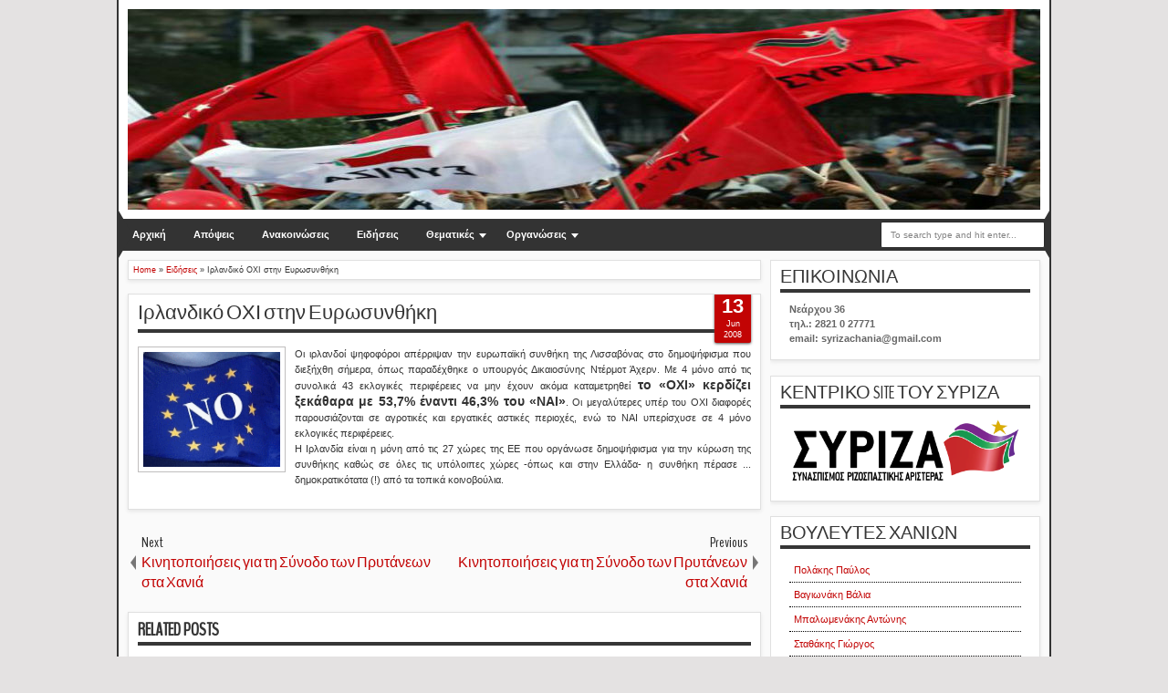

--- FILE ---
content_type: text/html; charset=UTF-8
request_url: http://chaniasyriza.blogspot.com/2008/06/blog-post_3742.html
body_size: 29290
content:
<!DOCTYPE html>
<HTML dir='ltr'>
<head>
<link href='https://www.blogger.com/static/v1/widgets/2944754296-widget_css_bundle.css' rel='stylesheet' type='text/css'/>
<meta content='text/html; charset=UTF-8' http-equiv='Content-Type'/>
<meta content='blogger' name='generator'/>
<link href='http://chaniasyriza.blogspot.com/favicon.ico' rel='icon' type='image/x-icon'/>
<link href='http://chaniasyriza.blogspot.com/2008/06/blog-post_3742.html' rel='canonical'/>
<link rel="alternate" type="application/atom+xml" title="ΣΥΡΙΖΑ Xανίων - Atom" href="http://chaniasyriza.blogspot.com/feeds/posts/default" />
<link rel="alternate" type="application/rss+xml" title="ΣΥΡΙΖΑ Xανίων - RSS" href="http://chaniasyriza.blogspot.com/feeds/posts/default?alt=rss" />
<link rel="service.post" type="application/atom+xml" title="ΣΥΡΙΖΑ Xανίων - Atom" href="https://www.blogger.com/feeds/6431990215175165844/posts/default" />

<link rel="alternate" type="application/atom+xml" title="ΣΥΡΙΖΑ Xανίων - Atom" href="http://chaniasyriza.blogspot.com/feeds/3176970071081710630/comments/default" />
<!--Can't find substitution for tag [blog.ieCssRetrofitLinks]-->
<link href='https://blogger.googleusercontent.com/img/b/R29vZ2xl/AVvXsEhk2caRRGQRPrZiUyG03btDTfNfrDzeqVn4CAQwXzEC5MXuId2qa9UB5emMOJL4ldzxIdET7fdZTpSjgLMjyE7RYL0cRKuLv8dwj8ad8Xs8PUj1B9IIs_VWq0zvW1ZFF6ab1clPVhGBT-tM/s320/nonononononononononononono.gif' rel='image_src'/>
<meta content='http://chaniasyriza.blogspot.com/2008/06/blog-post_3742.html' property='og:url'/>
<meta content='Ιρλανδικό ΟΧΙ στην Ευρωσυνθήκη' property='og:title'/>
<meta content=' Οι ιρλανδοί ψηφοφόροι απέρριψαν την ευρωπαϊκή συνθήκη της Λισσαβόνας στο δημοψήφισμα που διεξήχθη σήμερα, όπως παραδέχθηκε ο υπουργός Δικαι...' property='og:description'/>
<meta content='https://blogger.googleusercontent.com/img/b/R29vZ2xl/AVvXsEhk2caRRGQRPrZiUyG03btDTfNfrDzeqVn4CAQwXzEC5MXuId2qa9UB5emMOJL4ldzxIdET7fdZTpSjgLMjyE7RYL0cRKuLv8dwj8ad8Xs8PUj1B9IIs_VWq0zvW1ZFF6ab1clPVhGBT-tM/w1200-h630-p-k-no-nu/nonononononononononononono.gif' property='og:image'/>
<meta content='width=device-width, initial-scale=1, maximum-scale=1' name='viewport'/>
<title>Ιρλανδικό ΟΧΙ στην Ευρωσυνθήκη - ΣΥΡΙΖΑ Xανίων</title>
<!-- deskripsi dan keyword -->
<link href='http://fonts.googleapis.com/css?family=Droid+Sans|BenchNine' rel='stylesheet' type='text/css'/>
<style type='text/css'>@font-face{font-family:'Arimo';font-style:normal;font-weight:400;font-display:swap;src:url(//fonts.gstatic.com/s/arimo/v35/P5sfzZCDf9_T_3cV7NCUECyoxNk37cxcDRrBdwcoaaQwpBQ.woff2)format('woff2');unicode-range:U+0460-052F,U+1C80-1C8A,U+20B4,U+2DE0-2DFF,U+A640-A69F,U+FE2E-FE2F;}@font-face{font-family:'Arimo';font-style:normal;font-weight:400;font-display:swap;src:url(//fonts.gstatic.com/s/arimo/v35/P5sfzZCDf9_T_3cV7NCUECyoxNk37cxcBBrBdwcoaaQwpBQ.woff2)format('woff2');unicode-range:U+0301,U+0400-045F,U+0490-0491,U+04B0-04B1,U+2116;}@font-face{font-family:'Arimo';font-style:normal;font-weight:400;font-display:swap;src:url(//fonts.gstatic.com/s/arimo/v35/P5sfzZCDf9_T_3cV7NCUECyoxNk37cxcDBrBdwcoaaQwpBQ.woff2)format('woff2');unicode-range:U+1F00-1FFF;}@font-face{font-family:'Arimo';font-style:normal;font-weight:400;font-display:swap;src:url(//fonts.gstatic.com/s/arimo/v35/P5sfzZCDf9_T_3cV7NCUECyoxNk37cxcAxrBdwcoaaQwpBQ.woff2)format('woff2');unicode-range:U+0370-0377,U+037A-037F,U+0384-038A,U+038C,U+038E-03A1,U+03A3-03FF;}@font-face{font-family:'Arimo';font-style:normal;font-weight:400;font-display:swap;src:url(//fonts.gstatic.com/s/arimo/v35/P5sfzZCDf9_T_3cV7NCUECyoxNk37cxcAhrBdwcoaaQwpBQ.woff2)format('woff2');unicode-range:U+0307-0308,U+0590-05FF,U+200C-2010,U+20AA,U+25CC,U+FB1D-FB4F;}@font-face{font-family:'Arimo';font-style:normal;font-weight:400;font-display:swap;src:url(//fonts.gstatic.com/s/arimo/v35/P5sfzZCDf9_T_3cV7NCUECyoxNk37cxcDxrBdwcoaaQwpBQ.woff2)format('woff2');unicode-range:U+0102-0103,U+0110-0111,U+0128-0129,U+0168-0169,U+01A0-01A1,U+01AF-01B0,U+0300-0301,U+0303-0304,U+0308-0309,U+0323,U+0329,U+1EA0-1EF9,U+20AB;}@font-face{font-family:'Arimo';font-style:normal;font-weight:400;font-display:swap;src:url(//fonts.gstatic.com/s/arimo/v35/P5sfzZCDf9_T_3cV7NCUECyoxNk37cxcDhrBdwcoaaQwpBQ.woff2)format('woff2');unicode-range:U+0100-02BA,U+02BD-02C5,U+02C7-02CC,U+02CE-02D7,U+02DD-02FF,U+0304,U+0308,U+0329,U+1D00-1DBF,U+1E00-1E9F,U+1EF2-1EFF,U+2020,U+20A0-20AB,U+20AD-20C0,U+2113,U+2C60-2C7F,U+A720-A7FF;}@font-face{font-family:'Arimo';font-style:normal;font-weight:400;font-display:swap;src:url(//fonts.gstatic.com/s/arimo/v35/P5sfzZCDf9_T_3cV7NCUECyoxNk37cxcABrBdwcoaaQw.woff2)format('woff2');unicode-range:U+0000-00FF,U+0131,U+0152-0153,U+02BB-02BC,U+02C6,U+02DA,U+02DC,U+0304,U+0308,U+0329,U+2000-206F,U+20AC,U+2122,U+2191,U+2193,U+2212,U+2215,U+FEFF,U+FFFD;}@font-face{font-family:'Coming Soon';font-style:normal;font-weight:400;font-display:swap;src:url(//fonts.gstatic.com/s/comingsoon/v20/qWcuB6mzpYL7AJ2VfdQR1t-VWDnRsDkg.woff2)format('woff2');unicode-range:U+0000-00FF,U+0131,U+0152-0153,U+02BB-02BC,U+02C6,U+02DA,U+02DC,U+0304,U+0308,U+0329,U+2000-206F,U+20AC,U+2122,U+2191,U+2193,U+2212,U+2215,U+FEFF,U+FFFD;}@font-face{font-family:'Cuprum';font-style:normal;font-weight:400;font-display:swap;src:url(//fonts.gstatic.com/s/cuprum/v29/dg45_pLmvrkcOkBnKsOzXyGWTBcmg-X6VjbYJxYmknQHEMmm.woff2)format('woff2');unicode-range:U+0460-052F,U+1C80-1C8A,U+20B4,U+2DE0-2DFF,U+A640-A69F,U+FE2E-FE2F;}@font-face{font-family:'Cuprum';font-style:normal;font-weight:400;font-display:swap;src:url(//fonts.gstatic.com/s/cuprum/v29/dg45_pLmvrkcOkBnKsOzXyGWTBcmg-X6Vj_YJxYmknQHEMmm.woff2)format('woff2');unicode-range:U+0301,U+0400-045F,U+0490-0491,U+04B0-04B1,U+2116;}@font-face{font-family:'Cuprum';font-style:normal;font-weight:400;font-display:swap;src:url(//fonts.gstatic.com/s/cuprum/v29/dg45_pLmvrkcOkBnKsOzXyGWTBcmg-X6VjTYJxYmknQHEMmm.woff2)format('woff2');unicode-range:U+0102-0103,U+0110-0111,U+0128-0129,U+0168-0169,U+01A0-01A1,U+01AF-01B0,U+0300-0301,U+0303-0304,U+0308-0309,U+0323,U+0329,U+1EA0-1EF9,U+20AB;}@font-face{font-family:'Cuprum';font-style:normal;font-weight:400;font-display:swap;src:url(//fonts.gstatic.com/s/cuprum/v29/dg45_pLmvrkcOkBnKsOzXyGWTBcmg-X6VjXYJxYmknQHEMmm.woff2)format('woff2');unicode-range:U+0100-02BA,U+02BD-02C5,U+02C7-02CC,U+02CE-02D7,U+02DD-02FF,U+0304,U+0308,U+0329,U+1D00-1DBF,U+1E00-1E9F,U+1EF2-1EFF,U+2020,U+20A0-20AB,U+20AD-20C0,U+2113,U+2C60-2C7F,U+A720-A7FF;}@font-face{font-family:'Cuprum';font-style:normal;font-weight:400;font-display:swap;src:url(//fonts.gstatic.com/s/cuprum/v29/dg45_pLmvrkcOkBnKsOzXyGWTBcmg-X6VjvYJxYmknQHEA.woff2)format('woff2');unicode-range:U+0000-00FF,U+0131,U+0152-0153,U+02BB-02BC,U+02C6,U+02DA,U+02DC,U+0304,U+0308,U+0329,U+2000-206F,U+20AC,U+2122,U+2191,U+2193,U+2212,U+2215,U+FEFF,U+FFFD;}</style>
<style id='page-skin-1' type='text/css'><!--
/*
-----------------------------------------------
Blogger Template Style
Name:   MXfluity
Date:      03/30/1013
Updated by: satankMKR/Makmur
URL1: http://www.ivythemes.com
URL2: http://mkr-site.blogspot.com
Licence : Creative Commons Attribution-NonCommercial-ShareAlike 3.0 Unported License.
----------------------------------------------- */
/* Variable definitions
====================
<Variable name="bgcolor" description="Page Background Color"
type="color" default="#fff">
<Variable name="textcolor" description="Text Color"
type="color" default="#333">
<Variable name="linkcolor" description="Link Color"
type="color" default="#58a">
<Variable name="pagetitlecolor" description="Blog Title Color"
type="color" default="#666">
<Variable name="descriptioncolor" description="Blog Description Color"
type="color" default="#999">
<Variable name="titlecolor" description="Post Title Color"
type="color" default="#c60">
<Variable name="bordercolor" description="Border Color"
type="color" default="#ccc">
<Variable name="sidebarcolor" description="Sidebar Title Color"
type="color" default="#999">
<Variable name="sidebartextcolor" description="Sidebar Text Color"
type="color" default="#666">
<Variable name="visitedlinkcolor" description="Visited Link Color"
type="color" default="#999">
<Variable name="bodyfont" description="Text Font"
type="font" default="normal normal 100% Georgia, Serif">
<Variable name="headerfont" description="Sidebar Title Font"
type="font"
default="normal normal 178% 'Trebuchet MS',Trebuchet,Arial,Verdana,Sans-serif">
<Variable name="pagetitlefont" description="Blog Title Font"
type="font"
default="normal normal 200% Georgia, Serif">
<Variable name="descriptionfont" description="Blog Description Font"
type="font"
default="normal normal 78% 'Trebuchet MS', Trebuchet, Arial, Verdana, Sans-serif">
<Variable name="postfooterfont" description="Post Footer Font"
type="font"
default="normal normal 78% 'Trebuchet MS', Trebuchet, Arial, Verdana, Sans-serif">
<Variable name="startSide" description="Side where text starts in blog language"
type="automatic" default="left">
<Variable name="endSide" description="Side where text ends in blog language"
type="automatic" default="right">
*/
#navbar-iframe, #Navbar1 {display:none !important;}
header, nav, section, aside, article, footer {display:block;}
*{-moz-box-sizing:border-box;-webkit-box-sizing:border-box;box-sizing:border-box}
/* Use this with templates/template-twocol.html */
body,.body-fauxcolumn-outer{background:#E4E2E2;margin:0;padding:0;color:#333333;font:x-small Georgia Serif;font-size
/* */:/**/
small;font-size:/**/
small;text-align:center}
a{-webkit-transition:all .4s ease-in-out;-moz-transition:all .4s ease-in-out;-o-transition:all .4s ease-in-out;-ms-transition:all .4s ease-in-out;transition:all .4s ease-in-out}
a:link{color:#C20404;text-decoration:none}
a:visited{color:#999999;text-decoration:none}
a:hover{color:#222;text-decoration:underline}
a img{border-width:0}
#NoScript{background:none repeat scroll 0% 0% rgb(255,255,255);text-align:center;padding:5px 0;position:fixed;top:0;left:0;width:100%;height:100%;z-index:9999;opacity:0.9}
#NoScript h6{font-size:24px;color:rgb(102,102,102);position:absolute;top:50%;width:100%;text-align:center;margin-left:-30px;margin-top:-18px}
/* Header
-----------------------------------------------
*/
#header-wrapper{margin:0 auto 0;padding:10px;background-color:white;color:#292929}
#header{text-align:center;color:#202020;margin:0}
#header h1,#header p{margin:0;padding:0 5px 0;line-height:1.2em;font:normal normal 300% BenchNine,"Bebas Neue",Bebas,"Arial Narrow",Sans-Serif;text-transform:uppercase}
#header a{color:#202020;text-decoration:none}
#header a:hover{color:#C20404}
#header .description{margin:0 5px 0;padding:0 20px 15px;line-height:1.4em;font:normal normal 120% 'Trebuchet MS',Trebuchet,Arial,Verdana,Sans-serif;text-transform:capitalize;color:#5E5C5C}
#header img{margin-left:auto;margin-right:auto}
/* Navigation
----------------------------------------------- */
#mobilenav{display:none}
#nav{font-weight:bold;background-color:#333;height:35px;position:relative;z-index:1}
#nav::before,#nav::after{content:"";width:0;height:0;border-width:26px 15px;border-style:solid;border-color:transparent transparent transparent #333;position:absolute;left:0;z-index:-1;top:-9px}
#nav::after{border-color:transparent #333 transparent transparent;left:auto;right:0}
#navinti{height:35px;margin:0;padding:0;float:left}
#navinti li{list-style:none;display:inline-block;zoom:1;float:left;position:relative;margin:0;padding:0}
#navinti li a{display:block;line-height:35px;text-decoration:none;color:white;padding:0 15px}
#navinti li:hover > a{background-color:#000}
#navinti ul{position:absolute;z-index:10;padding:0;list-style:none;width:170px;background-color:#F8F8F8;-moz-box-shadow:0 0 5px #494949;-webkit-box-shadow:0 0 5px #494949;box-shadow:0 0 5px #494949;display:none}
#navinti li:hover ul.hidden{display:block}
#navinti ul a{color:#494949}
#navinti ul a:hover{background-color:#fff}
#navinti ul li{float:none;display:block}
#navinti li.dgnsub > a {padding: 0 20px 0 15px;}
#navinti li.dgnsub > a::after {content: "";width: 0;height: 0;border-style: solid;border-color: #FFFFFF transparent transparent transparent;position: absolute;border-width: 5px 4px;right: 7px;top: 16px;}
/* Outer-Wrapper
----------------------------------------------- */
#outer-wrapper{width:1024px;background-color:#FAFAFA;margin:0 auto;padding:0;text-align:left;border-left:2px solid #333;border-right:2px solid #333;font:normal normal 11px Verdana,Geneva,sans-serif;}
#main-wrapper{width:70%;padding:0;float:left;word-wrap:break-word;/* fix for long text breaking sidebar float in IE */
overflow:hidden;/* fix for long non-text content breaking IE sidebar float */}
#sidebar-wrapper{width:30%;float:right;word-wrap:break-word;/* fix for long text breaking sidebar float in IE */
overflow:hidden;/* fix for long non-text content breaking IE sidebar float */}
#sidebar-wrapper .widget-content{padding:0;margin:0 10px 10px}
/* Headings
----------------------------------------------- */
h1,h2,h3,h4,h5,h6{font-family:BenchNine,"Bebas Neue",Bebas,"Arial Narrow",Sans-Serif;font-weight:normal;text-transform:none;margin:0}
/* Posts
----------------------------------------------- */
.date-header{margin:1.5em 0 .5em;display:none;}
.post{margin:.5em 0 1.5em;background-color:white;position:relative}
.post h1,.post h2{margin:.25em 0 0;padding:0 0 4px;font-size:140%;font-weight:normal;line-height:1.4em}
.post h1 a,.post h1 a:visited,.post h1 strong,.post h2 a,.post h2 a:visited,.post h2 strong{display:block;text-decoration:none;font-weight:normal}
.post h1 strong,.post h1 a:hover,.post h2 strong,.post h2 a:hover{color:#333333}
.post .post-title{margin-bottom:15px}
.post-body{margin:0 0 .75em;line-height:1.6em}
.post-body blockquote{line-height:1.3em}
.post-footer{margin:.75em 0;color:#999999;display:none}
.comment-link{margin-left:.6em}
.tr-caption-container img{border:none;padding:0}
.post blockquote{margin:1em 20px;font-style:italic}
.post blockquote p{margin:.75em 0}
/* Comments
----------------------------------------------- */
#comments > h4,#related_posts h4{margin:5px 0 0;font-weight:bold;line-height:1.4em;text-transform:uppercase;font-size:180%;color:#363636;border-bottom:4px solid #363636}
#comments-block{margin:1em 0 1.5em;line-height:1.6em}
.comments .comments-content .icon.blog-author{position:absolute;left:-3px;margin:0;top:38px;font-size:8px}
.comments .comments-content .inline-thread .icon.blog-author{left:-7px;top:35px}
.comments .comments-content .comment{margin-bottom:0}
.comments .comments-content .icon.blog-author::before{content:"Author";position:absolute;left:10px;top:4px;color:#C20404}
.comments .comments-content .comment-thread .inline-thread ol{background-color:#F8F8F8;padding:5px;margin-top:10px;border:1px solid #BDB9B9}
.comments .comments-content .comment-thread .inline-thread li,.comments .comments-content .comment-thread .inline-thread li:first-child,.comments .comments-content .comment-thread .inline-thread li:last-child{margin:0;padding:5px}
.comments .thread-toggle.thread-expanded{position:relative}
.comments .thread-toggle.thread-expanded::before{content:"";width:1px;left:-10px;top:-17px;height:55px;background-color:#BDB9B9;position:absolute}
.comments .thread-toggle.thread-expanded::after{content:"";width:10px;height:1px;position:absolute;background-color:#BDB9B9;bottom:-24px;left:-10px}
.comments .comment-block{margin:0;padding:5px 5px 5px 48px;border:1px solid #BDB9B9}
.comments .inline-thread .comment-block{border:0;padding:0 0 0 48px}
.comments .avatar-image-container{margin:5px 0 0 5px}
.comments .inline-thread .avatar-image-container{margin:0}
#comments-block .comment-author{margin:.5em 0}
#comments-block .comment-body{margin:.25em 0 0}
#comments-block .comment-footer{margin:-.25em 0 2em;line-height:1.4em;text-transform:uppercase;letter-spacing:.1em}
#comments-block .comment-body p{margin:0 0 .75em}
.deleted-comment{font-style:italic;color:gray}
#blog-pager-newer-link{float:left}
#blog-pager-older-link{float:right}
#blog-pager{text-align:center}
.feed-links{display:none}
/* Sidebar Content
----------------------------------------------- */
.sidebar{color:#666666;line-height:1.5em}
.sidebar ul{list-style:none;margin:0 0 0;padding:0 0 0}
.sidebar li{margin:0;line-height:1.5em;border-bottom:1px dotted black;padding:5px}
.sidebar .widget,.main .widget,#sidebar-wtengah{margin:0 0 1.5em;padding:0 0 1.5em}
.main .Blog{border-bottom-width:0}
/* Profile
----------------------------------------------- */
.profile-img{float:left;margin-top:0;margin-right:5px;margin-bottom:5px;margin-left:0;padding:4px;border:1px solid #cccccc}
.profile-data{margin:0;text-transform:uppercase;letter-spacing:.1em;font:normal normal 78% Cuprum;color:#999999;font-weight:bold;line-height:1.6em}
.profile-datablock{margin:.5em 0 .5em}
.profile-textblock{margin:0.5em 0;line-height:1.6em}
.profile-link{font:normal normal 78% Cuprum;text-transform:uppercase;letter-spacing:.1em}
/* Footer
----------------------------------------------- */
#kredit{padding:5px;background-color:#333;color:white;overflow:hidden}
.botleft{float:left}
.botright{float:right}
img{max-width:100%;height:auto;width:auto\9}

--></style>
<style type='text/css'>
#main-wrapper{padding:10px 0 10px 10px}
.post-body h1{font-size:180%}
.post-body h2{font-size:160%}
.post-body h3{font-size:140%}
.post-body h4{font-size:130%}
.post-body h5{font-size:120%}
.post-body h6{font-size:110%}
.isotope,.isotope .isotope-item{-webkit-transition-duration:0.8s;-moz-transition-duration:0.8s;-ms-transition-duration:0.8s;-o-transition-duration:0.8s;transition-duration:0.8s}
.isotope .isotope-item{-webkit-transition-property:-webkit-transform,opacity;-moz-transition-property:-moz-transform,opacity;-ms-transition-property:-ms-transform,opacity;-o-transition-property:top,left,opacity;transition-property:transform,opacity}
#sidebar-wrapper{padding:10px 10px 0 0}
#sidebar-wrapper h2{color:#363636;padding:5px 0;margin:0 0 10px;border-bottom:4px solid #363636;text-transform:uppercase;font-size:180%;position:relative}
.sidebar .widget,#sidebar-wtengah{background-color:white;padding:5px 10px;border:1px solid #E0E0E0;-moz-box-shadow:0 2px 4px #E7E7E7;-webkit-box-shadow:0 2px 4px #E7E7E7;box-shadow:0 2px 4px #E7E7E7}
#sidebar-wtengah .sidebar .widget{background-color:transparent;padding:0;border:0;-moz-box-shadow:none;-webkit-box-shadow:none;box-shadow:none}
#sidebar-wtengah .widget:last-child h2{margin:0}
#sidebar-wtengah .widget:last-child h2.active{margin:0 0 10px}
#sidebar-wtengah .sidebar .widget{margin:0 0 5px}
#sidebar-wtengah h2::after{content:"";width:0;height:0;border-width:7px 6px;border-style:solid;border-color:#363636 transparent transparent transparent;position:absolute;top:50%;margin-top:-3px;right:9px}
#sidebar-wtengah h2.active::after{border-color:transparent transparent #363636 transparent;margin-top:-9px}
.BlogArchive #ArchiveList ul li{padding:0 0 0 15px}
#sidebar-wtengah h2{border:0;background-color:#EBEBEB;margin:0;padding:0 8px;-moz-border-radius:2px;-webkit-border-radius:2px;border-radius:2px;line-height:30px;-moz-box-shadow:0 0 3px #8F8D8D,inset 0 0 1px #FFF;-webkit-box-shadow:0 0 3px #8F8D8D,inset 0 0 1px #FFF;box-shadow:0 0 3px #8F8D8D,inset 0 0 1px #FFF}
.post .datex{position:absolute;top:10px;padding:3px 5px;left:0;z-index:5;background-color:#C20404;color:white;height:28px;-moz-border-radius:0 2px 2px 0;-webkit-border-radius:0 2px 2px 0;border-radius:0 2px 2px 0;-moz-box-shadow:0 1px 3px #555454;-webkit-box-shadow:0 1px 3px #555454;box-shadow:0 1px 3px #555454;width:75px;text-align:center}
.post .datex strong{font-weight:bold;font-size:25px;line-height:20px;width:37px;display:block;float:left}
.post .datex span,.post .datex small{font-size:8px;display:block;line-height:10px;float:right;width:27px}
#search-form-feed{padding:0;width:180px;float:right;margin-top:3px;position:relative;margin-right:5px}
#feed-q-input{display:block;width:100%;height:29px;border:1px solid #2B2B2B;color:#838383;margin:0;font-size:10px;padding-left:10px;-moz-border-radius:2px;-webkit-border-radius:2px;border-radius:2px;float:left;background:white}
#feed-q-input:focus{color:#333;outline:none}
#search-result-container{width:300px;overflow:hidden;position:absolute;z-index:9999;padding:10px;right:0;margin:0;top:42px;display:none;font-size:11px;background:white;text-transform:none;-webkit-box-shadow:0 1px 3px rgba(0,0,0,0.25);-khtml-box-shadow:0 1px 3px rgba(0,0,0,0.25);-moz-box-shadow:0 1px 3px rgba(0,0,0,0.25);-o-box-shadow:0 1px 3px rgba(0,0,0,0.25);box-shadow:0 1px 3px rgba(0,0,0,0.25)}
#search-result-container li{margin:0 0 5px;padding:0;list-style:none;overflow:hidden;word-wrap:break-word;font:normal normal 10px Verdana,Geneva,sans-serif;color:#141414;background-color:white;text-transform:none}
#search-result-container li a{text-decoration:none;font-weight:bold;font-size:11px;display:block;line-height:14px;padding:0;font-weight:bold}
#search-result-container mark{background-color:yellow;color:black}
#search-result-container h4{margin:0 0 10px;font:normal bold 12px 'Trebuchet MS',Arial,Sans-Serif;color:black}
#search-result-container ol{margin:0 0 10px;padding:0 0;overflow:hidden;height:450px}
#search-result-container:hover ol{overflow:auto}
#search-result-container li img{display:block;float:left;margin:0 5px 1px 0;padding:2px;border:1px solid #D1D1D1}
#search-result-loader{top:100%;position:absolute;z-index:999;width:100%;line-height:30px;color:#2E2E2E;padding:0 10px;background-color:white;border:1px solid #DBDBDB;margin:0;overflow:hidden;display:none;text-transform:capitalize}
#search-result-container p{margin:5px 0}
#search-result-container .close{position:absolute;right:8px;top:8px;font-size:12px;color:white;text-decoration:none;border-radius:9999px;width:13px;height:13px;text-indent:1px;background-color:#C20404;line-height:12px}
.loadingxx{width:100%;min-height:150px;background:transparent url(https://blogger.googleusercontent.com/img/b/R29vZ2xl/AVvXsEhU97aYSUJjbM3m4aHGDl7fbu08VvnxkhN8E-F-HmkaO4wmpGx3oewWiE1qfCOTo95sMQWoKOWKVL50eerrjHWmM7J0U92PC0K1REEiamw8ZLSuu4J4QnfsvEXRqlb78fyZCCk-q9klfHYC/s0/progress_ani.gif) no-repeat center;display:block;text-indent:-9999px}
.rcomnetxx li{padding:10px 0}
.rcomnetxx .kmtimg{float:left;margin:0 5px 5px 0}
.rcomnetxx p{margin:5px 0 0}
.rcomnetxx .ketkomt strong{display:block}
.rcomnetxx .date{font-size:8px}
@media only screen and (max-width:1024px){
  #outer-wrapper{width:99%}
}
@media only screen and (min-width:768px) and (max-width:983px){
  #outer-wrapper{width:754px}
  #main-wrapper{width:60%}
  #sidebar-wrapper{width:40%}
}
@media only screen and (max-width:767px){
  #outer-wrapper{width:500px}
  #main-wrapper,#sidebar-wrapper{float:none;padding:10px;width:100%}
  #search-form-feed{width:90%;float:none;position:absolute;margin:0;left:5%;right:5%;top:-35px}
  #feed-q-input{float:none}
  #search-result-container{width:100%}
  #header .description{padding-bottom:30px}
  #mobilenav{display:block;line-height:35px;width:90%;margin:0 auto;padding:0 10px;position:relative;text-decoration:none;color:#FFF}
  #navinti{display:none;width:90%;float:none;left:5%;right:5%;background-color:#202020;height:auto;position:absolute;-moz-box-shadow:0 0 5px #494949;-webkit-box-shadow:0 0 5px #494949;box-shadow:0 0 5px #494949}
  #navinti li{display:block;float:none}
  #navinti ul{width:100%;-moz-box-shadow:none;-webkit-box-shadow:none;box-shadow:none;position:relative}
  #mobilenav::before,#mobilenav::after{content:"";position:absolute;width:0;height:0;border-width:7px 6px;border-style:solid;border-color:#FFF transparent transparent transparent;right:10px;top:60%}
  #mobilenav::after{border-color:transparent transparent #FFF transparent;top:0}
}
@media only screen and (max-width:499px){
  #outer-wrapper{width:430px}
  .comments .comments-content .comment-replies{margin-left:8px}
}
@media only screen and (max-width:479px){
  #outer-wrapper{width:290px}
}
@media only screen and (max-width:290px){
  #outer-wrapper{width:100%}
}
</style>
<style type='text/css'>
#main-wrapper{padding:10px}
.post,#comments,#related_posts,.breadcrumbs{margin:0 0 15px;border:1px solid #E0E0E0;-moz-box-shadow:0 2px 4px #E7E7E7;-webkit-box-shadow:0 2px 4px #E7E7E7;padding:0 10px 15px;box-shadow:0 2px 4px #E7E7E7;background-color:white;overflow:hidden}
.post .datex{top:-2px;right:10px;left:auto;width:40px;height:55px;padding:5px 0;-moz-border-radius:0 0 2px 2px;-webkit-border-radius:0 0 2px 2px;border-radius:0 0 2px 2px}
.post .datex strong{font-size:22px;width:100%;padding:0 0 3px;float:none}
.post .datex span,.post .datex small{float:none;width:100%;font-size:9px;line-height:12px}
.post h1.post-title{margin:5px 0 15px;border-bottom:4px solid #363636;padding:0 0 3px;font-size:200%}
.post h1.post-title a{color:#363636}
.post img{padding:5px;border:1px solid #C0BEBE}
.pager-isi{overflow:hidden}
.pager-isi a,.pager-isi .linkgrey{width:50%;display:block;float:left;padding:10px 0;font-size:120%;text-decoration:none}
.pager-isi h6{color:#2C2C2C;font-size:125%}
.pager-isi h5{font-size:120%}
a.blog-pager-newer-link{padding-left:15px;text-align:left;position:relative}
a.blog-pager-older-link{padding-right:15px;text-align:right;position:relative}
.pager-isi .linkgrey.left{padding-left:15px;text-align:left}
.pager-isi .linkgrey.right{padding-right:15px;text-align:right}
a.blog-pager-newer-link::after{content:"";width:0;height:0;border-width:8px 6px;border-style:solid;border-color:transparent #777676 transparent transparent;position:absolute;top:50%;left:-3px;margin-top:-8px}
a.blog-pager-older-link::after{content:"";width:0;height:0;border-width:8px 6px;border-style:solid;border-color:transparent transparent transparent #777676;position:absolute;top:50%;right:-3px;margin-top:-8px}
#related_posts ul,#related_posts li{overflow:hidden;padding:0;margin:0;list-style:none}
#related_posts ul{margin-top:10px}
#related_posts li{float:left;width:50%;padding:5px}
#related_posts .gmbrrltd{float:left;margin:0 5px 5px 0;padding:3px;border:1px solid silver}
#related_posts p{margin:5px 0 0}
.breadcrumbs{padding:5px;font-size:80%}
@media only screen and (min-width:768px) and (max-width:983px){
  #related_posts li{width:100%;float:none}
}
@media only screen and (max-width:767px){
  #related_posts li{width:100%;float:none}
}
</style>
<script src='https://ajax.googleapis.com/ajax/libs/jquery/1.8.3/jquery.min.js' type='text/javascript'></script>
<script type='text/javascript'>
//<![CDATA[
// JQuery easing 1.3
jQuery.easing.jswing=jQuery.easing.swing;jQuery.extend(jQuery.easing,{def:"easeOutQuad",swing:function(e,f,a,h,g){return jQuery.easing[jQuery.easing.def](e,f,a,h,g)},easeInQuad:function(e,f,a,h,g){return h*(f/=g)*f+a},easeOutQuad:function(e,f,a,h,g){return -h*(f/=g)*(f-2)+a},easeInOutQuad:function(e,f,a,h,g){if((f/=g/2)<1){return h/2*f*f+a}return -h/2*((--f)*(f-2)-1)+a},easeInCubic:function(e,f,a,h,g){return h*(f/=g)*f*f+a},easeOutCubic:function(e,f,a,h,g){return h*((f=f/g-1)*f*f+1)+a},easeInOutCubic:function(e,f,a,h,g){if((f/=g/2)<1){return h/2*f*f*f+a}return h/2*((f-=2)*f*f+2)+a},easeInQuart:function(e,f,a,h,g){return h*(f/=g)*f*f*f+a},easeOutQuart:function(e,f,a,h,g){return -h*((f=f/g-1)*f*f*f-1)+a},easeInOutQuart:function(e,f,a,h,g){if((f/=g/2)<1){return h/2*f*f*f*f+a}return -h/2*((f-=2)*f*f*f-2)+a},easeInQuint:function(e,f,a,h,g){return h*(f/=g)*f*f*f*f+a},easeOutQuint:function(e,f,a,h,g){return h*((f=f/g-1)*f*f*f*f+1)+a},easeInOutQuint:function(e,f,a,h,g){if((f/=g/2)<1){return h/2*f*f*f*f*f+a}return h/2*((f-=2)*f*f*f*f+2)+a},easeInSine:function(e,f,a,h,g){return -h*Math.cos(f/g*(Math.PI/2))+h+a},easeOutSine:function(e,f,a,h,g){return h*Math.sin(f/g*(Math.PI/2))+a},easeInOutSine:function(e,f,a,h,g){return -h/2*(Math.cos(Math.PI*f/g)-1)+a},easeInExpo:function(e,f,a,h,g){return(f==0)?a:h*Math.pow(2,10*(f/g-1))+a},easeOutExpo:function(e,f,a,h,g){return(f==g)?a+h:h*(-Math.pow(2,-10*f/g)+1)+a},easeInOutExpo:function(e,f,a,h,g){if(f==0){return a}if(f==g){return a+h}if((f/=g/2)<1){return h/2*Math.pow(2,10*(f-1))+a}return h/2*(-Math.pow(2,-10*--f)+2)+a},easeInCirc:function(e,f,a,h,g){return -h*(Math.sqrt(1-(f/=g)*f)-1)+a},easeOutCirc:function(e,f,a,h,g){return h*Math.sqrt(1-(f=f/g-1)*f)+a},easeInOutCirc:function(e,f,a,h,g){if((f/=g/2)<1){return -h/2*(Math.sqrt(1-f*f)-1)+a}return h/2*(Math.sqrt(1-(f-=2)*f)+1)+a},easeInElastic:function(f,h,e,l,k){var i=1.70158;var j=0;var g=l;if(h==0){return e}if((h/=k)==1){return e+l}if(!j){j=k*0.3}if(g<Math.abs(l)){g=l;var i=j/4}else{var i=j/(2*Math.PI)*Math.asin(l/g)}return -(g*Math.pow(2,10*(h-=1))*Math.sin((h*k-i)*(2*Math.PI)/j))+e},easeOutElastic:function(f,h,e,l,k){var i=1.70158;var j=0;var g=l;if(h==0){return e}if((h/=k)==1){return e+l}if(!j){j=k*0.3}if(g<Math.abs(l)){g=l;var i=j/4}else{var i=j/(2*Math.PI)*Math.asin(l/g)}return g*Math.pow(2,-10*h)*Math.sin((h*k-i)*(2*Math.PI)/j)+l+e},easeInOutElastic:function(f,h,e,l,k){var i=1.70158;var j=0;var g=l;if(h==0){return e}if((h/=k/2)==2){return e+l}if(!j){j=k*(0.3*1.5)}if(g<Math.abs(l)){g=l;var i=j/4}else{var i=j/(2*Math.PI)*Math.asin(l/g)}if(h<1){return -0.5*(g*Math.pow(2,10*(h-=1))*Math.sin((h*k-i)*(2*Math.PI)/j))+e}return g*Math.pow(2,-10*(h-=1))*Math.sin((h*k-i)*(2*Math.PI)/j)*0.5+l+e},easeInBack:function(e,f,a,i,h,g){if(g==undefined){g=1.70158}return i*(f/=h)*f*((g+1)*f-g)+a},easeOutBack:function(e,f,a,i,h,g){if(g==undefined){g=1.70158}return i*((f=f/h-1)*f*((g+1)*f+g)+1)+a},easeInOutBack:function(e,f,a,i,h,g){if(g==undefined){g=1.70158}if((f/=h/2)<1){return i/2*(f*f*(((g*=(1.525))+1)*f-g))+a}return i/2*((f-=2)*f*(((g*=(1.525))+1)*f+g)+2)+a},easeInBounce:function(e,f,a,h,g){return h-jQuery.easing.easeOutBounce(e,g-f,0,h,g)+a},easeOutBounce:function(e,f,a,h,g){if((f/=g)<(1/2.75)){return h*(7.5625*f*f)+a}else{if(f<(2/2.75)){return h*(7.5625*(f-=(1.5/2.75))*f+0.75)+a}else{if(f<(2.5/2.75)){return h*(7.5625*(f-=(2.25/2.75))*f+0.9375)+a}else{return h*(7.5625*(f-=(2.625/2.75))*f+0.984375)+a}}}},easeInOutBounce:function(e,f,a,h,g){if(f<g/2){return jQuery.easing.easeInBounce(e,f*2,0,h,g)*0.5+a}return jQuery.easing.easeOutBounce(e,f*2-g,0,h,g)*0.5+h*0.5+a}});

// JQuery hover event with timeout by Taufik Nurrohman
// https://plus.google.com/108949996304093815163/about
(function(a){a.fn.hoverTimeout=function(c,e,b,d){return this.each(function(){var f=null,g=a(this);g.hover(function(){clearTimeout(f);f=setTimeout(function(){e.call(g)},c)},function(){clearTimeout(f);f=setTimeout(function(){d.call(g)},b)})})}})(jQuery);

/**
 * Isotope v1.5.20
 * An exquisite jQuery plugin for magical layouts
 * http://isotope.metafizzy.co
 *
 * Commercial use requires one-time license fee
 * http://metafizzy.co/#licenses
 *
 * Copyright 2012 David DeSandro / Metafizzy
 */
(function(a,b,c){"use strict";var d=a.document,e=a.Modernizr,f=function(a){return a.charAt(0).toUpperCase()+a.slice(1)},g="Moz Webkit O Ms".split(" "),h=function(a){var b=d.documentElement.style,c;if(typeof b[a]=="string")return a;a=f(a);for(var e=0,h=g.length;e<h;e++){c=g[e]+a;if(typeof b[c]=="string")return c}},i=h("transform"),j=h("transitionProperty"),k={csstransforms:function(){return!!i},csstransforms3d:function(){var a=!!h("perspective");if(a){var c=" -o- -moz- -ms- -webkit- -khtml- ".split(" "),d="@media ("+c.join("transform-3d),(")+"modernizr)",e=b("<style>"+d+"{#modernizr{height:3px}}"+"</style>").appendTo("head"),f=b('<div id="modernizr" />').appendTo("html");a=f.height()===3,f.remove(),e.remove()}return a},csstransitions:function(){return!!j}},l;if(e)for(l in k)e.hasOwnProperty(l)||e.addTest(l,k[l]);else{e=a.Modernizr={_version:"1.6ish: miniModernizr for Isotope"};var m=" ",n;for(l in k)n=k[l](),e[l]=n,m+=" "+(n?"":"no-")+l;b("html").addClass(m)}if(e.csstransforms){var o=e.csstransforms3d?{translate:function(a){return"translate3d("+a[0]+"px, "+a[1]+"px, 0) "},scale:function(a){return"scale3d("+a+", "+a+", 1) "}}:{translate:function(a){return"translate("+a[0]+"px, "+a[1]+"px) "},scale:function(a){return"scale("+a+") "}},p=function(a,c,d){var e=b.data(a,"isoTransform")||{},f={},g,h={},j;f[c]=d,b.extend(e,f);for(g in e)j=e[g],h[g]=o[g](j);var k=h.translate||"",l=h.scale||"",m=k+l;b.data(a,"isoTransform",e),a.style[i]=m};b.cssNumber.scale=!0,b.cssHooks.scale={set:function(a,b){p(a,"scale",b)},get:function(a,c){var d=b.data(a,"isoTransform");return d&&d.scale?d.scale:1}},b.fx.step.scale=function(a){b.cssHooks.scale.set(a.elem,a.now+a.unit)},b.cssNumber.translate=!0,b.cssHooks.translate={set:function(a,b){p(a,"translate",b)},get:function(a,c){var d=b.data(a,"isoTransform");return d&&d.translate?d.translate:[0,0]}}}var q,r;e.csstransitions&&(q={WebkitTransitionProperty:"webkitTransitionEnd",MozTransitionProperty:"transitionend",OTransitionProperty:"oTransitionEnd otransitionend",transitionProperty:"transitionend"}[j],r=h("transitionDuration"));var s=b.event,t;s.special.smartresize={setup:function(){b(this).bind("resize",s.special.smartresize.handler)},teardown:function(){b(this).unbind("resize",s.special.smartresize.handler)},handler:function(a,b){var c=this,d=arguments;a.type="smartresize",t&&clearTimeout(t),t=setTimeout(function(){jQuery.event.handle.apply(c,d)},b==="execAsap"?0:100)}},b.fn.smartresize=function(a){return a?this.bind("smartresize",a):this.trigger("smartresize",["execAsap"])},b.Isotope=function(a,c,d){this.element=b(c),this._create(a),this._init(d)};var u=["width","height"],v=b(a);b.Isotope.settings={resizable:!0,layoutMode:"masonry",containerClass:"isotope",itemClass:"isotope-item",hiddenClass:"isotope-hidden",hiddenStyle:{opacity:0,scale:.001},visibleStyle:{opacity:1,scale:1},containerStyle:{position:"relative",overflow:"hidden"},animationEngine:"best-available",animationOptions:{queue:!1,duration:800},sortBy:"original-order",sortAscending:!0,resizesContainer:!0,transformsEnabled:!0,itemPositionDataEnabled:!1},b.Isotope.prototype={_create:function(a){this.options=b.extend({},b.Isotope.settings,a),this.styleQueue=[],this.elemCount=0;var c=this.element[0].style;this.originalStyle={};var d=u.slice(0);for(var e in this.options.containerStyle)d.push(e);for(var f=0,g=d.length;f<g;f++)e=d[f],this.originalStyle[e]=c[e]||"";this.element.css(this.options.containerStyle),this._updateAnimationEngine(),this._updateUsingTransforms();var h={"original-order":function(a,b){return b.elemCount++,b.elemCount},random:function(){return Math.random()}};this.options.getSortData=b.extend(this.options.getSortData,h),this.reloadItems(),this.offset={left:parseInt(this.element.css("padding-left")||0,10),top:parseInt(this.element.css("padding-top")||0,10)};var i=this;setTimeout(function(){i.element.addClass(i.options.containerClass)},0),this.options.resizable&&v.bind("smartresize.isotope",function(){i.resize()}),this.element.delegate("."+this.options.hiddenClass,"click",function(){return!1})},_getAtoms:function(a){var b=this.options.itemSelector,c=b?a.filter(b).add(a.find(b)):a,d={position:"absolute"};return this.usingTransforms&&(d.left=0,d.top=0),c.css(d).addClass(this.options.itemClass),this.updateSortData(c,!0),c},_init:function(a){this.$filteredAtoms=this._filter(this.$allAtoms),this._sort(),this.reLayout(a)},option:function(a){if(b.isPlainObject(a)){this.options=b.extend(!0,this.options,a);var c;for(var d in a)c="_update"+f(d),this[c]&&this[c]()}},_updateAnimationEngine:function(){var a=this.options.animationEngine.toLowerCase().replace(/[ _\-]/g,""),b;switch(a){case"css":case"none":b=!1;break;case"jquery":b=!0;break;default:b=!e.csstransitions}this.isUsingJQueryAnimation=b,this._updateUsingTransforms()},_updateTransformsEnabled:function(){this._updateUsingTransforms()},_updateUsingTransforms:function(){var a=this.usingTransforms=this.options.transformsEnabled&&e.csstransforms&&e.csstransitions&&!this.isUsingJQueryAnimation;a||(delete this.options.hiddenStyle.scale,delete this.options.visibleStyle.scale),this.getPositionStyles=a?this._translate:this._positionAbs},_filter:function(a){var b=this.options.filter===""?"*":this.options.filter;if(!b)return a;var c=this.options.hiddenClass,d="."+c,e=a.filter(d),f=e;if(b!=="*"){f=e.filter(b);var g=a.not(d).not(b).addClass(c);this.styleQueue.push({$el:g,style:this.options.hiddenStyle})}return this.styleQueue.push({$el:f,style:this.options.visibleStyle}),f.removeClass(c),a.filter(b)},updateSortData:function(a,c){var d=this,e=this.options.getSortData,f,g;a.each(function(){f=b(this),g={};for(var a in e)!c&&a==="original-order"?g[a]=b.data(this,"isotope-sort-data")[a]:g[a]=e[a](f,d);b.data(this,"isotope-sort-data",g)})},_sort:function(){var a=this.options.sortBy,b=this._getSorter,c=this.options.sortAscending?1:-1,d=function(d,e){var f=b(d,a),g=b(e,a);return f===g&&a!=="original-order"&&(f=b(d,"original-order"),g=b(e,"original-order")),(f>g?1:f<g?-1:0)*c};this.$filteredAtoms.sort(d)},_getSorter:function(a,c){return b.data(a,"isotope-sort-data")[c]},_translate:function(a,b){return{translate:[a,b]}},_positionAbs:function(a,b){return{left:a,top:b}},_pushPosition:function(a,b,c){b=Math.round(b+this.offset.left),c=Math.round(c+this.offset.top);var d=this.getPositionStyles(b,c);this.styleQueue.push({$el:a,style:d}),this.options.itemPositionDataEnabled&&a.data("isotope-item-position",{x:b,y:c})},layout:function(a,b){var c=this.options.layoutMode;this["_"+c+"Layout"](a);if(this.options.resizesContainer){var d=this["_"+c+"GetContainerSize"]();this.styleQueue.push({$el:this.element,style:d})}this._processStyleQueue(a,b),this.isLaidOut=!0},_processStyleQueue:function(a,c){var d=this.isLaidOut?this.isUsingJQueryAnimation?"animate":"css":"css",f=this.options.animationOptions,g=this.options.onLayout,h,i,j,k;i=function(a,b){b.$el[d](b.style,f)};if(this._isInserting&&this.isUsingJQueryAnimation)i=function(a,b){h=b.$el.hasClass("no-transition")?"css":d,b.$el[h](b.style,f)};else if(c||g||f.complete){var l=!1,m=[c,g,f.complete],n=this;j=!0,k=function(){if(l)return;var b;for(var c=0,d=m.length;c<d;c++)b=m[c],typeof b=="function"&&b.call(n.element,a,n);l=!0};if(this.isUsingJQueryAnimation&&d==="animate")f.complete=k,j=!1;else if(e.csstransitions){var o=0,p=this.styleQueue[0],s=p&&p.$el,t;while(!s||!s.length){t=this.styleQueue[o++];if(!t)return;s=t.$el}var u=parseFloat(getComputedStyle(s[0])[r]);u>0&&(i=function(a,b){b.$el[d](b.style,f).one(q,k)},j=!1)}}b.each(this.styleQueue,i),j&&k(),this.styleQueue=[]},resize:function(){this["_"+this.options.layoutMode+"ResizeChanged"]()&&this.reLayout()},reLayout:function(a){this["_"+this.options.layoutMode+"Reset"](),this.layout(this.$filteredAtoms,a)},addItems:function(a,b){var c=this._getAtoms(a);this.$allAtoms=this.$allAtoms.add(c),b&&b(c)},insert:function(a,b){this.element.append(a);var c=this;this.addItems(a,function(a){var d=c._filter(a);c._addHideAppended(d),c._sort(),c.reLayout(),c._revealAppended(d,b)})},appended:function(a,b){var c=this;this.addItems(a,function(a){c._addHideAppended(a),c.layout(a),c._revealAppended(a,b)})},_addHideAppended:function(a){this.$filteredAtoms=this.$filteredAtoms.add(a),a.addClass("no-transition"),this._isInserting=!0,this.styleQueue.push({$el:a,style:this.options.hiddenStyle})},_revealAppended:function(a,b){var c=this;setTimeout(function(){a.removeClass("no-transition"),c.styleQueue.push({$el:a,style:c.options.visibleStyle}),c._isInserting=!1,c._processStyleQueue(a,b)},10)},reloadItems:function(){this.$allAtoms=this._getAtoms(this.element.children())},remove:function(a,b){var c=this,d=function(){c.$allAtoms=c.$allAtoms.not(a),a.remove(),b&&b.call(c.element)};a.filter(":not(."+this.options.hiddenClass+")").length?(this.styleQueue.push({$el:a,style:this.options.hiddenStyle}),this.$filteredAtoms=this.$filteredAtoms.not(a),this._sort(),this.reLayout(d)):d()},shuffle:function(a){this.updateSortData(this.$allAtoms),this.options.sortBy="random",this._sort(),this.reLayout(a)},destroy:function(){var a=this.usingTransforms,b=this.options;this.$allAtoms.removeClass(b.hiddenClass+" "+b.itemClass).each(function(){var b=this.style;b.position="",b.top="",b.left="",b.opacity="",a&&(b[i]="")});var c=this.element[0].style;for(var d in this.originalStyle)c[d]=this.originalStyle[d];this.element.unbind(".isotope").undelegate("."+b.hiddenClass,"click").removeClass(b.containerClass).removeData("isotope"),v.unbind(".isotope")},_getSegments:function(a){var b=this.options.layoutMode,c=a?"rowHeight":"columnWidth",d=a?"height":"width",e=a?"rows":"cols",g=this.element[d](),h,i=this.options[b]&&this.options[b][c]||this.$filteredAtoms["outer"+f(d)](!0)||g;h=Math.floor(g/i),h=Math.max(h,1),this[b][e]=h,this[b][c]=i},_checkIfSegmentsChanged:function(a){var b=this.options.layoutMode,c=a?"rows":"cols",d=this[b][c];return this._getSegments(a),this[b][c]!==d},_masonryReset:function(){this.masonry={},this._getSegments();var a=this.masonry.cols;this.masonry.colYs=[];while(a--)this.masonry.colYs.push(0)},_masonryLayout:function(a){var c=this,d=c.masonry;a.each(function(){var a=b(this),e=Math.ceil(a.outerWidth(!0)/d.columnWidth);e=Math.min(e,d.cols);if(e===1)c._masonryPlaceBrick(a,d.colYs);else{var f=d.cols+1-e,g=[],h,i;for(i=0;i<f;i++)h=d.colYs.slice(i,i+e),g[i]=Math.max.apply(Math,h);c._masonryPlaceBrick(a,g)}})},_masonryPlaceBrick:function(a,b){var c=Math.min.apply(Math,b),d=0;for(var e=0,f=b.length;e<f;e++)if(b[e]===c){d=e;break}var g=this.masonry.columnWidth*d,h=c;this._pushPosition(a,g,h);var i=c+a.outerHeight(!0),j=this.masonry.cols+1-f;for(e=0;e<j;e++)this.masonry.colYs[d+e]=i},_masonryGetContainerSize:function(){var a=Math.max.apply(Math,this.masonry.colYs);return{height:a}},_masonryResizeChanged:function(){return this._checkIfSegmentsChanged()},_fitRowsReset:function(){this.fitRows={x:0,y:0,height:0}},_fitRowsLayout:function(a){var c=this,d=this.element.width(),e=this.fitRows;a.each(function(){var a=b(this),f=a.outerWidth(!0),g=a.outerHeight(!0);e.x!==0&&f+e.x>d&&(e.x=0,e.y=e.height),c._pushPosition(a,e.x,e.y),e.height=Math.max(e.y+g,e.height),e.x+=f})},_fitRowsGetContainerSize:function(){return{height:this.fitRows.height}},_fitRowsResizeChanged:function(){return!0},_cellsByRowReset:function(){this.cellsByRow={index:0},this._getSegments(),this._getSegments(!0)},_cellsByRowLayout:function(a){var c=this,d=this.cellsByRow;a.each(function(){var a=b(this),e=d.index%d.cols,f=Math.floor(d.index/d.cols),g=(e+.5)*d.columnWidth-a.outerWidth(!0)/2,h=(f+.5)*d.rowHeight-a.outerHeight(!0)/2;c._pushPosition(a,g,h),d.index++})},_cellsByRowGetContainerSize:function(){return{height:Math.ceil(this.$filteredAtoms.length/this.cellsByRow.cols)*this.cellsByRow.rowHeight+this.offset.top}},_cellsByRowResizeChanged:function(){return this._checkIfSegmentsChanged()},_straightDownReset:function(){this.straightDown={y:0}},_straightDownLayout:function(a){var c=this;a.each(function(a){var d=b(this);c._pushPosition(d,0,c.straightDown.y),c.straightDown.y+=d.outerHeight(!0)})},_straightDownGetContainerSize:function(){return{height:this.straightDown.y}},_straightDownResizeChanged:function(){return!0},_masonryHorizontalReset:function(){this.masonryHorizontal={},this._getSegments(!0);var a=this.masonryHorizontal.rows;this.masonryHorizontal.rowXs=[];while(a--)this.masonryHorizontal.rowXs.push(0)},_masonryHorizontalLayout:function(a){var c=this,d=c.masonryHorizontal;a.each(function(){var a=b(this),e=Math.ceil(a.outerHeight(!0)/d.rowHeight);e=Math.min(e,d.rows);if(e===1)c._masonryHorizontalPlaceBrick(a,d.rowXs);else{var f=d.rows+1-e,g=[],h,i;for(i=0;i<f;i++)h=d.rowXs.slice(i,i+e),g[i]=Math.max.apply(Math,h);c._masonryHorizontalPlaceBrick(a,g)}})},_masonryHorizontalPlaceBrick:function(a,b){var c=Math.min.apply(Math,b),d=0;for(var e=0,f=b.length;e<f;e++)if(b[e]===c){d=e;break}var g=c,h=this.masonryHorizontal.rowHeight*d;this._pushPosition(a,g,h);var i=c+a.outerWidth(!0),j=this.masonryHorizontal.rows+1-f;for(e=0;e<j;e++)this.masonryHorizontal.rowXs[d+e]=i},_masonryHorizontalGetContainerSize:function(){var a=Math.max.apply(Math,this.masonryHorizontal.rowXs);return{width:a}},_masonryHorizontalResizeChanged:function(){return this._checkIfSegmentsChanged(!0)},_fitColumnsReset:function(){this.fitColumns={x:0,y:0,width:0}},_fitColumnsLayout:function(a){var c=this,d=this.element.height(),e=this.fitColumns;a.each(function(){var a=b(this),f=a.outerWidth(!0),g=a.outerHeight(!0);e.y!==0&&g+e.y>d&&(e.x=e.width,e.y=0),c._pushPosition(a,e.x,e.y),e.width=Math.max(e.x+f,e.width),e.y+=g})},_fitColumnsGetContainerSize:function(){return{width:this.fitColumns.width}},_fitColumnsResizeChanged:function(){return!0},_cellsByColumnReset:function(){this.cellsByColumn={index:0},this._getSegments(),this._getSegments(!0)},_cellsByColumnLayout:function(a){var c=this,d=this.cellsByColumn;a.each(function(){var a=b(this),e=Math.floor(d.index/d.rows),f=d.index%d.rows,g=(e+.5)*d.columnWidth-a.outerWidth(!0)/2,h=(f+.5)*d.rowHeight-a.outerHeight(!0)/2;c._pushPosition(a,g,h),d.index++})},_cellsByColumnGetContainerSize:function(){return{width:Math.ceil(this.$filteredAtoms.length/this.cellsByColumn.rows)*this.cellsByColumn.columnWidth}},_cellsByColumnResizeChanged:function(){return this._checkIfSegmentsChanged(!0)},_straightAcrossReset:function(){this.straightAcross={x:0}},_straightAcrossLayout:function(a){var c=this;a.each(function(a){var d=b(this);c._pushPosition(d,c.straightAcross.x,0),c.straightAcross.x+=d.outerWidth(!0)})},_straightAcrossGetContainerSize:function(){return{width:this.straightAcross.x}},_straightAcrossResizeChanged:function(){return!0}},b.fn.imagesLoaded=function(a){function h(){a.call(c,d)}function i(a){var c=a.target;c.src!==f&&b.inArray(c,g)===-1&&(g.push(c),--e<=0&&(setTimeout(h),d.unbind(".imagesLoaded",i)))}var c=this,d=c.find("img").add(c.filter("img")),e=d.length,f="[data-uri]",g=[];return e||h(),d.bind("load.imagesLoaded error.imagesLoaded",i).each(function(){var a=this.src;this.src=f,this.src=a}),c};var w=function(b){a.console&&a.console.error(b)};b.fn.isotope=function(a,c){if(typeof a=="string"){var d=Array.prototype.slice.call(arguments,1);this.each(function(){var c=b.data(this,"isotope");if(!c){w("cannot call methods on isotope prior to initialization; attempted to call method '"+a+"'");return}if(!b.isFunction(c[a])||a.charAt(0)==="_"){w("no such method '"+a+"' for isotope instance");return}c[a].apply(c,d)})}else this.each(function(){var d=b.data(this,"isotope");d?(d.option(a),d._init(c)):b.data(this,"isotope",new b.Isotope(a,this,c))});return this}})(window,jQuery);

function datenya(){$(".timestamp-link .updated.published").each(function(){var g=$(this).attr("title");var a=["Jan","Feb","Mar","Apr","May","Jun","Jul","Aug","Sep","Oct","Nov","Dec"];if(g!=""){var i=g.substring(0,10),f=i.substring(0,4),b=i.substring(5,7),e=i.substring(8,10),c=a[parseInt(b,10)-1]}var d=$(this).parents(".post");var h=d.children(".datex");$("strong",h).html(e);$("small",h).html(f);$("span",h).html(c)})};

window.emoticonx=(function(){var b=function(m){var j=m||{},l=j.emoRange||"#comments p, div.emoWrap",k=j.putEmoAbove||"iframe#comment-editor",h=j.topText||"Click to see the code!",a=j.emoMessage||"To insert emoticon you must added at least one space before the code.";$(k).before('<div style="text-align:center" class="emoWrap"> :) :)) ;(( :-) =)) ;( ;-( :d :-d @-) :p :o :&gt;) (o) [-( :-? (p) :-s (m) 8-) :-t :-b  b-( :-# =p~ $-) (b) (f) x-) (k) (h) (c) cheer <br/><b>'+h+"</b><br/>"+a+"</div>");var i=function(c,d,e){$(l).each(function(){$(this).html($(this).html().replace(/<br>:/g,"<br> :").replace(/<br>;/g,"<br> ;").replace(/<br>=/g,"<br> =").replace(/<br>\^/g,"<br> ^").replace(c," <img style='max-height:24px' src='"+d+"' class='emo delayLoad' alt='"+e+"' />"))})};i(/\s:\)\)+/g,"https://blogger.googleusercontent.com/img/b/R29vZ2xl/AVvXsEjCuLEEWD6vXb6kLb4Rt2DQLaaT1HMN-K-nofEBCnMNIVmpSCMfPvJTGdrmbYPjX2hEWULxvsGrBO_SEETIV-UTWLntJJnyNElLvtqDsm6ynhWjy0wee9HdH7lqK7JTRfnJXBsRTxNomI7j/s0/03.gif",":))");i(/\s;\(\(+/g,"https://blogger.googleusercontent.com/img/b/R29vZ2xl/AVvXsEhTudzn9OexK9n746ayj-yjaqaMlUTe2JA9TfYKquUFi6JbYCKC-_Fhyphenhyphen4V_mtSSCWAGdBw67m2hTkeENx97Rd9pFDKEp5XmrPpk4zfWq_sD1iiezdOr5kW6paPqd5e4uxuBDDBJGStYgSts/s0/06.gif",";((");i(/\s:\)+/g,"https://blogger.googleusercontent.com/img/b/R29vZ2xl/AVvXsEjQ4q0z3moow9g2mmjqPfyjshYNLnOFwTEkTY5f2IyvTsJDRWan84HNFS9kAdlFsclfgJmJ-Lcq2B_IIcYM-x1zPtQeUs2IYDcmJeFy4CX5kc1NtXk0vbuDvBM33mOpqR781aAUELl8AoDJ/s0/01.gif",":)");i(/\s:-\)+/g,"https://blogger.googleusercontent.com/img/b/R29vZ2xl/AVvXsEgh-_RfGxhvXDXm1uG9EgTkmyObzlxa8jvDgNPcl7gyvrsZr6pOaKNY8kK5dAQyG2aCM4CVA1W7wZMuPu08sSToaudtguzzrGB-jxrsPxHluC1QpRdBh5BCyy7RHVVLaqjt5Om7YA6UownP/s0/02.gif",":-)");i(/\s=\)\)+/g,"https://blogger.googleusercontent.com/img/b/R29vZ2xl/AVvXsEgtLR8QM8R9sOOCbYVwBbLXhftdp_LrLvzECk9tUl7d45UQPWNdKbg-vXEcgCorfFHfR1uaDHxwlQRVAddpYa0BwodccpEn9rwIcL2dUw8K6NZZLQ6GpMnYzioKiC4jgie71zVpvANCwMex/s0/03a.gif","=))");i(/\s;\(+/g,"https://blogger.googleusercontent.com/img/b/R29vZ2xl/AVvXsEguj4cGoCo2sRIXiP1zlGYlSYc59BsUe7o4-u9jKMAAlkNuEIqmyMGs_hxJCblvZlGkJXHRKX44bLT0DvR5QlR0dtlUNVB03o7VHC2dQmbG3J3Hwb_H3Rvk6CMDA7GWx0HCPx-iAcuwJXkA/s0/04.gif",";(");i(/\s;-\(+/g,"https://blogger.googleusercontent.com/img/b/R29vZ2xl/AVvXsEhNT7qKoIkZWDlsCuAY9XhtA_4MpyZtxYTOYiIVZv7tm7ktamFc2C1efowWfLRT1Gvzbum2p_wuaP7iFvJAl-P9zlrK9Xtm13Wp-DDy-3GapJgG4w21zPmYYd6kGIxsbKT13UrabgBgKH2u/s0/05.gif",";-(");i(/\s:d/ig,"https://blogger.googleusercontent.com/img/b/R29vZ2xl/AVvXsEiQ2HXtsRSCVT-oHMpOPSD5TJF8wb_7_gtdAIkfX060taXzRVHyB4mltiAj78vraXEyNH15AcnwwEkzq6wD-vEdhoGcqdLaJuJddx287W1q3mHdv_R_dasLWjaQtng3aCYEJcTGzm37tUGw/s0/7.gif",":d");i(/\s:-d/ig,"https://blogger.googleusercontent.com/img/b/R29vZ2xl/AVvXsEgDmlsquSzQUWQWh3_Q9BF4kg3sQ_vIpRgSYgBp9QqnSdkMdVNntuVsGJnWjPeejDVyjjSv-Gt9hoM3UPQG5ezuDB-s2ckDnqtUq3I7xF1gGpj2CbGnHZLPmPkrrv2mAkAQxlZO2mbh5ATN/s0/8.gif",":-d");i(/\s@-\)+/g,"https://blogger.googleusercontent.com/img/b/R29vZ2xl/AVvXsEj4GMM_wAoRlR8LQX384qZezeOopI-LHq7gv2GnGSwZqZmlD9J3GaRtXULiVfcRjSP-2fBbztN3gRIFF92VpwRReo3rnH5b0SikQRtKOwRHZGX9-bOV2NHjiaQ9Wb81XylzupTs-vEPXyX3/s0/09.gif","@-)");i(/\s:p/ig,"https://blogger.googleusercontent.com/img/b/R29vZ2xl/AVvXsEivGLJYA5otj4rS609bstpEcVk4Ub54xOzcwTz9A7MToCCj3bUAGGBECL0CI5oaKY4ksvVoTROBn6_KfrVFr2CgL5JC7j1Pt3Rn6N3h1qfjHypHZ4fcJnhydqYqVY2XEcRzLr1yE7VcFak/s36/10.gif",":p");i(/\s:o/ig,"https://blogger.googleusercontent.com/img/b/R29vZ2xl/AVvXsEjHHYBRY0U2tvxIRviJhKdUoubnjgG2NlIIC29PODRVPGZKjBzlwdb64P0pzrR8_LFtKhAWaHR4fQ4pmv2WNA45JVYqcg2omM9mO3YvDxWaIhHa5qNcKN8K_9VkARgqCRS40EZd24zfawA9/s0/11.gif",":o");i(/\s:&gt;\)+/g,"https://blogger.googleusercontent.com/img/b/R29vZ2xl/AVvXsEiVajH8Ak3rxM1AAGNUsOoAYu1DCwSgu2eFjDX5yH6hlpQP42GeZQ30SmSYG_ldJVhPw9Vl8sOkH6oJuMN9aytwiC_pKcjbfmYNkTgM3qdwHB5qh5EglkzI88gfRl7GBe20lL4RYuED5hyA/s0/12.gif",":&gt;)");i(/\s\(o\)+/ig,"https://blogger.googleusercontent.com/img/b/R29vZ2xl/AVvXsEgHTqQ4Q0JHzec06WwTIRyL9I9bAX8wcsBbooUa0VmyE5zgCniTMQawQGjgpCwtnrkaE05ewkE6849L-waGdIeREdllychyphenhyphenisc33cU_XfQOiL7mndAAVUe55YoIfzQDYO6dFQ4IQfZP5FcR/s0/13.gif","(o)");i(/\s\[-\(+/g,"https://blogger.googleusercontent.com/img/b/R29vZ2xl/AVvXsEi0ggM1i8e5y6IlmWbKJIWmTS8PTUp557ZrGajoqv0vZ3Z8Z9rMZQ4CsZ9PsKnbW-W7cvJKaHf9IX4vZ_O_DA91YdZbK4oSizJyLhiPpEFFooN4nk6ObE06Hnsf4gCYNCMeIRgVfdtw-cxo/s0/14.gif","[-(");i(/\s:-\?/g,"https://blogger.googleusercontent.com/img/b/R29vZ2xl/AVvXsEikmSAHSU1N1UM-0ve_Nye8OtV3mgDq7Fi5_H0HI6Z9F6_5EXx9nF0qtMOOdievIRiNPAh4fwtvhwtXEEKDwZ54qzaPIz2n_DBOrGYMSpDP4Z96MMTjsDG-LiPipTxofzIRLov7PajfhVC-/s0/15.gif",":-?");i(/\s\(p\)+/ig,"https://blogger.googleusercontent.com/img/b/R29vZ2xl/AVvXsEh5thM4OeSRX6x9Fnc_AEUB1GACfLWqw_Z7SUwoev0aTlvkvcbwpZOTvQ_bet_tBAKv1hggWDIR69UTlfIn6PWfKuHRuQK9gsR5iibf7QzwiPl6xJhskUbOmWf2E_a7mQIW6XHvhC9Rn5Y3/s0/16.gif","(p)");i(/\s:-s/ig,"https://blogger.googleusercontent.com/img/b/R29vZ2xl/AVvXsEjoHSzJvuRu0RWfR5oE0qQoulT-8L3HxFlKzxi6kXsWQRAxNx3LaBsnk0hNZYEQcV7AkA7SIDr3eQw2SkQLxiczGRDnGJQAIH9bPkP3N2C6o7XWc3aoe10aSJDDzFPOudQfuX35fkrqEYYT/s0/17.gif",":-s");i(/\s\(m\)+/ig,"https://blogger.googleusercontent.com/img/b/R29vZ2xl/AVvXsEjLddt1f-_YoWEn4JnTdrwMJ4E0K5cIvobcbTTtHAj-tSPxHa57Wd6eJ4VNqeaCLAO5DyvhNPj_QDo9N3OTOeodXTm8dzD7Ptow3_ZWf_UV81yOn2U_M_Fuxhf2xrswrrWcIFL1KSo0q5Dm/s0/18.gif","(m)");i(/\s8-\)+/ig,"https://blogger.googleusercontent.com/img/b/R29vZ2xl/AVvXsEhJZ9ibSroBDAxeAMVjZoYH1tzknAV66QcjVqCaE7ESpxffBB1ZY_CNKunJY_AN72LN-bpKmo09jKrEzmM4IAE2CVWyJOqMzYyEcAuUp3jER0ppzaadiv3LVEOJPteDTmYRUEg9kPRRvK8i/s0/19.gif","8-)");i(/\s:-t/ig,"https://blogger.googleusercontent.com/img/b/R29vZ2xl/AVvXsEh5fN66rZZRZ2QhJ47T6zRlvlB2HK3qU25GHFUPQdhO7bRm6XKv-F22EnDR5UjPp8dl3ZjKip06Lu-TuF70H_DZrf9R28YP4vkAcmPAjtLaiaC_jbPt3sCpt7m_ggxIC_D8Ltv-QvIr6jo/s36/20.gif",":-t");i(/\s:-b/ig,"https://blogger.googleusercontent.com/img/b/R29vZ2xl/AVvXsEgPmdJ2qGfM-HmxSHFPVxPQY1Bs6OoUc2escfzyZZIqCXk3rptDstCzfhgzjtG5Yib4klEpnn5jJ6Iv6-S8FH5Y6lotlIaXsbSCGqNQGdLuNVRMLNFncumOlqJDOrXjtVFXdokh4Q4_jy2-/s0/21.gif",":-b");i(/\sb-\(+/ig,"https://blogger.googleusercontent.com/img/b/R29vZ2xl/AVvXsEjkDDrbBXYzXxxRHTwtCNi-YUR7_9dRCYemi3D1otSpLYbQ6cDg8Kdg2LbH2GSGX-L_lFD-ZBQc3seE6vmdiXCqvSXJhJmhnRzesTvwm7S0eck7fZ7KQPV2BWQkfJdVbRmvonBnvqMdSZP2/s0/22.gif","b-(");i(/\s:-#/ig,"https://blogger.googleusercontent.com/img/b/R29vZ2xl/AVvXsEhw9f3H_x1Mv27zArEyQdHlWuwwGE6co70w4oeng0217L84iqzQEFChdLQlFahpcjayUnG27MBvr7coJm-bumx9ouEdj16n3zgP_4c7ME17vtBQfdnzcPRtiOMq_cNpyVBrz3OC1z96gf7m/s0/23.gif",":-#");i(/\s=p~/ig,"https://blogger.googleusercontent.com/img/b/R29vZ2xl/AVvXsEj6yTtICQl_L8M0Af96hczkIqYAQZIAGjabXo7Feq4fSpTbF2QQi4fKnVc0pTF3ZFo0h52Z8K_eAZxQZz1oyeM_Ua0JNbvoAstmH-z3FWwaockZc_Y11FhaAwWmv1P1LJy_lvYZ6LJolKs/s36/24.gif","=p~");i(/\s\$-\)+/ig,"https://blogger.googleusercontent.com/img/b/R29vZ2xl/AVvXsEgMUld1kPi-n-BSFR6RRyaTkDwLj8Uqa88ISgGVEdgaT5I6ULO9rkmDWWY0UJ7NEHlq5cEYcsyDYqJ_FcIq-A4kumJZXDsnUHz4qDCvabqiksGDKrBBV-RTfoR8w2sr9VRmc4EypCxuuzwS/s0/25.gif","$-)");i(/\s\(b\)+/ig,"https://blogger.googleusercontent.com/img/b/R29vZ2xl/AVvXsEhdwVXLNL8GaAEDXes4-WAj0D9q02AOKZVUQowHYzLOFakoaRLEBrGSg8YtQl5RTmHIdZipWiU05rLoBu6rU8GIwRniFPhpaQkF9sIT9pe0h5AmrNgi3vdTc1q4qtVaalw53xYFwoYFRlDt/s0/26.gif","(b)");i(/\s\(f\)+/ig,"https://blogger.googleusercontent.com/img/b/R29vZ2xl/AVvXsEgd9AovGL2EXJdTfgYJQmaprmPYTs2PXcCUvy15vLiRN5SliwzVrQuFBowIDg1OmfiVyJ5AGqpdkFVy_NP23dVc1HWc09cNBcDxOxHiS02fyntuu6IU5lQww91BkHJuzQfBA6fQy-AzG8Fy/s0/27.gif'","(f)");i(/\sx-\)+/ig,"https://blogger.googleusercontent.com/img/b/R29vZ2xl/AVvXsEg0qeEGpojdg6vDMFgh45q5x35augdycHLAk0kGYB1-CsMiQ8_uCpMu_PoQWIaCMBV7CYQsxtY_jAqVTnetPp86-plV1_PPTuRpr5aqPVzhPs12iCpKJJYfgX0bQTvhsE1sSVOc1IdiOgTk/s0/28.gif","x-)");i(/\s\(k\)+/ig,"https://blogger.googleusercontent.com/img/b/R29vZ2xl/AVvXsEgqjwD5m4z67KA2yb5-NYIrOnvSO0_39wmMqByonjI8mlJUypLMlYeucyWRiPufYXFnV_9kBYfGrrhOqkIJ8iuwMoU1u2FJi79LWU0C68Q5R00_TWkzMjRZz0yA5xh1H_7ue1-8SqAAkd76/s0/29.gif","(k)");i(/\s\(h\)+/ig,"https://blogger.googleusercontent.com/img/b/R29vZ2xl/AVvXsEjlWd31T8aKDvOwa2ztvwmSu5cd6ZAF2PP0dOO9znSJUUb6IqfMHJ86sYExMEX-E0Xu8M8XoIuW1WTjS6cvVNCcTyVLG4-ZZT3OSouXXtHMMPHob9T2PdtJQqK50v57T2WYUdW_mxtascsH/s0/30.gif","(h)");i(/\s\(c\)+/ig,"https://blogger.googleusercontent.com/img/b/R29vZ2xl/AVvXsEhWk2qjWu1PnlEjLgKAqRdyIPp6506B1rJMDd-MymQ1He08fhjZptnIgTyZsWeaoMVHYnPdo812bz4dusp_BRJiBa4fqQFhcAMsGBj4lYWL_6rEvQs6QhGivvu08825QsQQsczQRP4O0yCe/s0/31.gif","(c)");i(/\scheer/ig,"https://blogger.googleusercontent.com/img/b/R29vZ2xl/AVvXsEgC8T6R_1JGfSQ97Rp_GPCDDSaodVcw2ENaOeFSAWbzIqI8ykIKVHfLTeJCjiFKyOymm8uCqNH-wFSYq2BQqjyCfNpMbWhwaWRUasYqwcV6Y6OUClZAg0sCPSlkLqa4PHJxrDDAYZnUhaU/s36/32.gif","cheer");$("div.emoWrap").one("click",function(){if(a){alert(a)}});$(".emo").css("cursor","pointer").live("click",function(c){$(".emoKey").remove();$(this).after('<input class="emoKey" type="text" size="'+this.alt.length+'" value=" '+this.alt+'" />');$(".emoKey").trigger("select");c.stopPropagation()});$(".emoKey").live("click",function(){$(this).focus().select()});$(document).on("click",function(){$(".emoKey").remove()})};return function(a){b(a)}})();

function relatedPostsWidget(a){(function(e){var f={blogURL:"",maxPosts:5,maxTags:5,maxPostsPerTag:5,containerSelector:"",tags:null,loadingText:"",loadingClass:"",relevantTip:"",rlt_summary:100,relatedTitle:"Related Posts",readMoretext:"Read more",rlpBlank:"https://blogger.googleusercontent.com/img/b/R29vZ2xl/AVvXsEjUdNfg4xSU-10U586YeYhzPqrGUD6W3PQHpx3TzXwD-T2CZ_l-yDlLqnZC6WafRUXv-R-1B24gsB6i71h4A6i_D2wBfVYSAhfOnWiMPt3iLAxdRUK98jQpyX6HmVleYL-SUNRQjbBXNUuz/s0/grey.png",rlt_thumb:55,recentTitle:"Recent Posts",postScoreClass:"",onLoad:false};f=e.extend({},f,a);var k=0,b=null,g=null;if(!f.containerSelector){document.write('<div id="related_posts"></div>');f.containerSelector="#related_posts"}var c=function(t,n){k++;if(t.feed.entry){for(var o=0;o<t.feed.entry.length;o++){var r=t.feed.entry[o];var p="";for(var m=0;m<r.link.length;m++){if(r.link[m].rel=="alternate"){p=r.link[m].href;break}}if("content" in r){var l=r.content.$t}else{if("summary" in r){var l=r.summary.$t}else{var l=""}}var l=l.replace(/<\S[^>]*>/g,"");if(l.length>f.rlt_summary){var l=l.substring(0,f.rlt_summary)+"..."}var q=r.title.$t;if("media$thumbnail" in r){var s=r.media$thumbnail.url.replace(/\/s[0-9]+\-c/g,"/s"+f.rlt_thumb+"-c")}else{var s=f.rlpBlank}if(location.href.toLowerCase()!=p.toLowerCase()){i(p,q,s,l)}}}if(k>=f.tags.length){g.attr("class","");e("#related-posts-loadingtext",b).remove();if(f.maxPosts>0){e("li:gt("+(f.maxPosts-1)+")",g).remove()}}};var i=function(p,s,u,l){var q=e("li",g);for(var o=0;o<q.length;o++){var t=e("a",q.eq(o));var r=j(t);if(t.attr("href")==p){h(t,++r);for(var n=o-1;n>=0;n--){var m=e("a",q.eq(n));if(j(m)>r){if(o-n>1){q.eq(n).after(q.eq(o))}return}}if(o>0){q.eq(0).before(q.eq(o))}return}}g.append('<li><a class="jdlunya" href="'+p+'" title="'+(f.relevantTip?f.relevantTip.replace("\d",1):"")+'"><span class="gmbrrltd"><img style="width:'+f.rlt_thumb+"px;height:"+f.rlt_thumb+'px;display: block" alt="'+s+'" src="'+u+'"/></span><strong>'+s+"</strong></a><p>"+l+'<a target="_blank" title="'+s+'" href="'+p+'">'+f.readMoretext+"</a></p></li>")};var j=function(l){var m=parseInt(l.attr("score"));return m>0?m:1};var h=function(l,m){l.attr("score",m);if(f.relevantTip){l.attr("title",f.relevantTip.replace("\d",m))}if(f.postScoreClass){l.attr("class",f.postScoreClass+m)}};var d=function(){if(f.containerSelector!="#related_posts"){var l=e(f.containerSelector);if(l.length!=1){return}b=e('<div id="related_posts"></div>').appendTo(l)}else{b=e(f.containerSelector)}if(!f.tags){f.tags=[];e('a[rel="tag"]:lt('+f.maxTags+")").each(function(){var n=e.trim(e(this).text().replace(/\n/g,""));if(e.inArray(n,f.tags)==-1){f.tags[f.tags.length]=n}})}if(f.tags.length==0&&!f.recentTitle){return}if(f.tags.length==0){e("<h4>"+f.recentTitle+"</h4>").appendTo(b)}else{if(f.relatedTitle){e("<h4>"+f.relatedTitle+"</h4>").appendTo(b)}}if(f.loadingText){e('<div id="related-posts-loadingtext">'+f.loadingText+"</div>").appendTo(b)}g=e("<ul "+(f.loadingClass?'class="'+f.loadingClass+'"':"")+"></ul>").appendTo(b);if(f.tags.length==0){e.get((f.blogURL===""?window.location.protocol+"//"+window.location.host:f.blogURL)+"/feeds/posts/summary?max-results="+f.maxPostsPerTag+"&orderby=published&alt=json-in-script",c,"jsonp")}else{for(var m=0;m<f.tags.length;m++){e.get((f.blogURL===""?window.location.protocol+"//"+window.location.host:f.blogURL)+"/feeds/posts/summary/-/"+f.tags[m]+"?max-results="+f.maxPostsPerTag+"&orderby=published&alt=json-in-script",c,"jsonp")}}};if(f.onLoad){e(window).load(d)}else{e(document).ready(d)}})(jQuery)};

window.RecentComment=(function(){var a=function(m){var e=m||{},i=e.url_blog||"",b=e.id_containrc||"#rcentcomnets",j=e.numComments||5,h=e.avatarSize||50,f=e.characters||100,d=e.loadingClass||"loadingxx",l=e.defaultAvatar||"https://blogger.googleusercontent.com/img/b/R29vZ2xl/AVvXsEgbwQu9d5aI8hWhK5VWdo6wsd59SOdHrKsZlKuK-dQbMnNwLwHIYvbVmn1FYDYErmeuCJRSPxEO-GFUKXVor9RKgucsRypRXluuTiXtopDX2NbTzBm-rd__herl3Q9yZnmmBx4bNzH-gyB9/s0/user-anonymous-icon.png",k=e.maxfeeds||50,g=e.MonthNames||["Jan","Feb","Mar","Apr","May","Jun","Jul","Aug","Sep","Oct","Nov","Dec"],c=e.adminBlog||"";$(b).addClass(d);$.get((i===""?window.location.protocol+"//"+window.location.host:i)+"/feeds/comments/default?alt=json-in-script&orderby=published",function(G){var o,n=G.feed.entry;if(n!==undefined){o="<ul class='rcomnetxx'>";ntotal=0;for(var F=0;F<k;F++){var v,H,K,t,L,s,z;if(F==n.length){break}if(ntotal>=j){break}var q=n[F];for(var B=0;B<q.link.length;B++){if(q.link[B].rel=="alternate"){v=q.link[B].href}}for(var J=0;J<q.author.length;J++){H=q.author[J].name.$t;K=q.author[J].gd$image.src}if(H!=c&&ntotal<j){ntotal++;o+="<li>";if(K=="http://img1.blogblog.com/img/blank.gif"){t=l}else{t=K.replace(/\/s[0-9]+(\-c|\/)/,"/s"+h+"$1")}s=(q.author[0].uri)?q.author[0].uri.$t:"#nope";o+='<a target="_blank" class="kmtimg" rel="nofollow" href="'+s+'"><img src="'+t+'"  title="'+H+'" alt="'+H+'" style="width:'+h+"px;height:"+h+'px;display:block"/></a>';var y=v.lastIndexOf("/")+1,A=v.lastIndexOf("."),M=v.split("-").join(" ").substring(y,A)+"...";L=q.published.$t.substring(0,10);var x=L.substring(0,4),C=L.substring(5,7),I=L.substring(8,10),D=g[parseInt(C,10)-1],w=q.published.$t.substring(11,16),r=w.substring(0,2),E=w.substring(2,5);if(r<12){z="AM"}else{z="PM"}if(r===0){r=12}if(r>12){r=r-12}o+='<div class="ketkomt"><strong><a title="'+M+'" target="_blank" rel="nofollow" href="'+v+'">'+H+'</a></strong> <span class="date"><span class="dd">'+I+'</span> <span class="dm">'+D+'</span> <span class="dy">'+x+'</span> <span class="timex">'+r+E+" "+z+"</span></span></div>";var u=q.content.$t;var p=u.replace(/(<([^>]+)>)/gi,"");if(p!==""&&p.length>f){p=p.substring(0,f);p+="..."}else{p=p}o+="<p>"+p+"</p>";o+="</li>"}}o+="</ul>";$(b).html(o).removeClass(d)}else{$(b).html("<span>No result!</span>").removeClass(d)}},"jsonp")};return function(b){a(b)}})();

function hoverxa(){$(".post").hover(function(){$(".jump-link",this).animate({opacity:1,bottom:0},500)},function(){$(".jump-link",this).animate({opacity:0,bottom:-25},700)});$("a").hover(function(){$("img",this).animate({opacity:0.5},500)},function(){$("img",this).animate({opacity:1},300)})};

function accordx(b){$(b+" .widget-content").hide();$(b+" h2:last").addClass("active").next().slideDown("slow");$(b+" h2").css("cursor","pointer").click(function(){if($(this).next().is(":hidden")){$(b+" h2").removeClass("active").next().slideUp("slow");$(this).toggleClass("active").next().slideDown("slow")}})};
//]]>
</script>
<link href='https://www.blogger.com/dyn-css/authorization.css?targetBlogID=6431990215175165844&amp;zx=a7d23645-5ccf-4e5c-b2ed-db60b80ca3d5' media='none' onload='if(media!=&#39;all&#39;)media=&#39;all&#39;' rel='stylesheet'/><noscript><link href='https://www.blogger.com/dyn-css/authorization.css?targetBlogID=6431990215175165844&amp;zx=a7d23645-5ccf-4e5c-b2ed-db60b80ca3d5' rel='stylesheet'/></noscript>
<meta name='google-adsense-platform-account' content='ca-host-pub-1556223355139109'/>
<meta name='google-adsense-platform-domain' content='blogspot.com'/>

</head>
<body itemscope='' itemtype='http://schema.org/WebPage'>
<noscript>
<div id='NoScript'>
<h6>Please enable javascript to view this site.</h6>
</div>
</noscript>
<div id='outer-wrapper'>
<header id='header-wrapper' itemscope='' itemtype='http://schema.org/WPHeader'>
<div class='header section' id='header'><div class='widget Header' data-version='1' id='Header1'>
<div id='header-inner'>
<a href='http://chaniasyriza.blogspot.com/' itemprop='url' style='display:block'>
<img alt='ΣΥΡΙΖΑ Xανίων' height='220px; ' id='Header1_headerimg' src='https://blogger.googleusercontent.com/img/b/R29vZ2xl/AVvXsEjB95koN9GXL-m46Tcg88yRYfb4g868D4Mg3fWFLs6YIbCZq0Zkxwt2l0F7LyPPxseOjmvB2qFiuyMPNdTu2BGMS6nH2vwE6TC7oPF-kT_ppkyle2GRtzLRxRlwAinS-UOj179cjhSBILDk/s1004/01.jpg' style='display: block' width='1000px; '/>
</a>
</div>
</div></div>
</header>
<nav id='nav'>
<div id='search-form-feed'>
<form action='http://chaniasyriza.blogspot.com/search/' onsubmit='return updateScript();'>
<input id='feed-q-input' name='q' onblur='if (this.value == "") {this.value = "To search type and hit enter...";}' onfocus='if (this.value == "To search type and hit enter...") {this.value = "";}' onkeyup='resetField();' type='text' value='To search type and hit enter...'/>
</form>
<div id='search-result-container'></div>
<div id='search-result-loader'>Searching...</div>
</div>
<a href='#' id='mobilenav'>Select a Page</a>
<ul id='navinti'>
<li><a href='http://chaniasyriza.blogspot.com/'>Αρχική</a></li>
<li><a href='http://chaniasyriza.blogspot.gr/search/label/%CE%91%CF%80%CF%8C%CF%88%CE%B5%CE%B9%CF%82'>Απόψεις</a></li>
<li><a href='http://chaniasyriza.blogspot.gr/search/label/%CE%91%CE%BD%CE%B1%CE%BA%CE%BF%CE%B9%CE%BD%CF%8E%CF%83%CE%B5%CE%B9%CF%82'>Ανακοινώσεις</a></li>
<li><a href='http://chaniasyriza.blogspot.gr/search/label/%CE%95%CE%B9%CE%B4%CE%AE%CF%83%CE%B5%CE%B9%CF%82'>Ειδήσεις</a></li>
<li class='dgnsub'><a href='#'>Θεματικές</a>
<ul class='sub-menu hidden'>
<li><a href='http://chaniasyriza.blogspot.gr/search/label/%CE%91%CE%B3%CF%81%CE%BF%CF%84%CE%B9%CE%BA%CE%AC'>Αγροτικά</a></li>
<li><a href='http://chaniasyriza.blogspot.gr/search/label/%CE%93%CF%85%CE%BD%CE%B1%CE%AF%CE%BA%CE%B5%CF%82'>Γυναίκες</a></li>
<li><a href='http://chaniasyriza.blogspot.gr/search/label/%CE%94%CE%B9%CE%BA%CE%B1%CE%B9%CF%8E%CE%BC%CE%B1%CF%84%CE%B1'>Δικαιώματα</a></li>
<li><a href='http://chaniasyriza.blogspot.gr/search/label/%CE%95%CE%BC%CF%80%CE%BF%CF%81%CE%BF%CE%B2%CE%B9%CE%BF%CF%84%CE%AD%CF%87%CE%BD%CE%B5%CF%82'>Εμποροβιοτ/χνες</a></li>
<li><a href='http://chaniasyriza.blogspot.gr/search/label/%CE%95%CF%81%CE%B3%CE%B1%CF%83%CE%AF%CE%B1'>Εργασία</a></li>
<li><a href='http://chaniasyriza.blogspot.gr/search/label/%CE%9D%CE%B5%CE%BF%CE%BB%CE%B1%CE%AF%CE%B1'>Νεολαία</a></li>
<li><a href='http://chaniasyriza.blogspot.gr/search/label/%CE%A0%CE%B1%CE%B9%CE%B4%CE%B5%CE%AF%CE%B1'>Παιδεία</a></li>
<li><a href='http://chaniasyriza.blogspot.gr/search/label/%CE%A0%CE%B5%CF%81%CE%B9%CE%B2%CE%AC%CE%BB%CE%BB%CE%BF%CE%BD'>Περιβάλλον</a></li>
<li><a href='http://chaniasyriza.blogspot.gr/search/label/%CE%A0%CE%BF%CE%BB%CE%B9%CF%84%CE%B9%CF%83%CE%BC%CF%8C%CF%82'>Πολιτισμός</a></li>
<li><a href='http://chaniasyriza.blogspot.gr/search/label/%CE%A4%CE%BF%CF%85%CF%81%CE%B9%CF%83%CE%BC%CF%8C%CF%82'>Τουρισμός</a></li>
<li><a href='http://chaniasyriza.blogspot.gr/search/label/%CE%A5%CE%B3%CE%B5%CE%AF%CE%B1'>Υγεία</a></li>
</ul>
</li>
<li class='dgnsub'><a href='#'>Οργανώσεις</a>
<ul class='sub-menu hidden'>
<li><a href='http://chaniasyriza.blogspot.gr/search/label/%CE%91%CE%BA%CF%81%CF%89%CF%84%CE%AE%CF%81%CE%B9'>Ακρωτήρι</a></li>
<li><a href='http://chaniasyriza.blogspot.gr/search/label/%CE%91%CF%80%CE%BF%CE%BA%CF%8C%CF%81%CF%89%CE%BD%CE%B1%CF%82'>Αποκόρωνας</a></li>
<li><a href='http://chaniasyriza.blogspot.gr/search/label/%CE%9A%CE%AF%CF%83%CE%B1%CE%BC%CE%BF%CF%82'>Κίσαμος</a></li>
<li><a href='http://chaniasyriza.blogspot.gr/search/label/%CE%A0%CE%BB%CE%B1%CF%84%CE%B1%CE%BD%CE%B9%CE%AC%CF%82'>Πλατανιάς</a></li>
<li><a href='http://chaniasyriza.blogspot.gr/search/label/%CE%A3%CF%86%CE%B1%CE%BA%CE%B9%CE%AC'>Σφακιά</a></li>
<li><a href='http://chaniasyriza.blogspot.gr/search/label/%CE%A7%CE%B1%CE%BD%CE%B9%CE%AC'>Χανιά</a></li>
</ul>
</li>
</ul>
</nav>
<div id='content-wrapper'>
<div id='main-wrapper'>
<div class='main section' id='main'><div class='widget Blog' data-version='1' id='Blog1'>
<div class='blog-posts hfeed'>
<div class='breadcrumbs'>
<span itemscope='' itemtype='http://data-vocabulary.org/Breadcrumb'><a class='homex' href='http://chaniasyriza.blogspot.com/' itemprop='url'><span itemprop='title'>Home</span></a></span>
&#187;
<span itemscope='' itemtype='http://data-vocabulary.org/Breadcrumb'>
<a href='http://chaniasyriza.blogspot.com/search/label/%CE%95%CE%B9%CE%B4%CE%AE%CF%83%CE%B5%CE%B9%CF%82' itemprop='url'><span itemprop='title'>Ειδήσεις</span></a></span>

&#187; <span>Ιρλανδικό ΟΧΙ στην Ευρωσυνθήκη</span>
</div>
<!--Can't find substitution for tag [defaultAdStart]-->

          <div class="date-outer">
        
<div class='date-header'>Παρασκευή 13 Ιουνίου 2008</div>

          <div class="date-posts">
        
<div class='post-outer'>
<article class='post hentry' id='3176970071081710630' itemscope='' itemtype='http://schema.org/BlogPosting'>
<h1 class='post-title entry-title' itemprop='name headline'>
<a href='http://chaniasyriza.blogspot.com/2008/06/blog-post_3742.html' itemprop='url'>Ιρλανδικό ΟΧΙ στην Ευρωσυνθήκη</a>
</h1>
<div class='post-header' style='position:absolute;left:-9999px'>
<div class='post-header-line-1'></div>
<div style='float:left;padding:4px;'>
<a name='fb_share' rel='nofollow' share_url='http://chaniasyriza.blogspot.com/2008/06/blog-post_3742.html' type='button_count'></a>
<script src='http://static.ak.fbcdn.net/connect.php/js/FB.Share' type='text/javascript'></script>
</div>
</div>
<div class='post-body entry-content' id='post-body-3176970071081710630'>
<div style="text-align: justify;">
<a href="https://blogger.googleusercontent.com/img/b/R29vZ2xl/AVvXsEhk2caRRGQRPrZiUyG03btDTfNfrDzeqVn4CAQwXzEC5MXuId2qa9UB5emMOJL4ldzxIdET7fdZTpSjgLMjyE7RYL0cRKuLv8dwj8ad8Xs8PUj1B9IIs_VWq0zvW1ZFF6ab1clPVhGBT-tM/s1600-h/nonononononononononononono.gif" onblur="try {parent.deselectBloggerImageGracefully();} catch(e) {}"><img alt="" border="0" id="BLOGGER_PHOTO_ID_5211394581527468674" src="https://blogger.googleusercontent.com/img/b/R29vZ2xl/AVvXsEhk2caRRGQRPrZiUyG03btDTfNfrDzeqVn4CAQwXzEC5MXuId2qa9UB5emMOJL4ldzxIdET7fdZTpSjgLMjyE7RYL0cRKuLv8dwj8ad8Xs8PUj1B9IIs_VWq0zvW1ZFF6ab1clPVhGBT-tM/s320/nonononononononononononono.gif" style="cursor: pointer; float: left; height: 138px; margin: 0pt 10px 10px 0pt; width: 162px;" /></a><span lang="EL">Οι ιρλανδοί ψηφοφόροι απέρριψαν την ευρωπαϊκή συνθήκη της Λισσαβόνας στο δημοψήφισμα που διεξήχθη σήμερα, όπως παραδέχθηκε ο υπουργός Δικαιοσύνης Ντέρμοτ Άχερν. Με 4 μόνο από τις συνολικά 43 εκλογικές περιφέρειες να μην έχουν ακόμα καταμετρηθεί <span style="font-size: 130%;"><span style="font-weight: bold;">το &#171;ΟΧΙ&#187; κερδίζει ξεκάθαρα με 53,7% έναντι 46,3% του &#171;ΝΑΙ&#187;</span></span>. Οι μεγαλύτερες υπέρ του ΟΧΙ διαφορές παρουσιάζονται σε αγροτικές και εργατικές αστικές περιοχές, ενώ το ΝΑΙ υπερίσχυσε σε 4 μόνο εκλογικές περιφέρειες.</span></div>
<div style="text-align: justify;">
</div>
<div style="text-align: justify;">
</div>
<div class="MsoNormal" style="text-align: justify;">
<span lang="EL">Η Ιρλανδία είναι η μόνη από τις 27 χώρες της ΕΕ που οργάνωσε δημοψήφισμα για την κύρωση της συνθήκης καθώς σε όλες τις υπόλοιπες χώρες -όπως και στην Ελλάδα- η συνθήκη πέρασε ... δημοκρατικότατα (!) από τα τοπικά κοινοβούλια.</span></div>
</div>
<span class='datex'>
<strong></strong>
<span></span>
<small></small>
</span>
<div class='post-footer'>
<div class='post-footer-line post-footer-line-1'><span class='post-author vcard'>
</span>
<span class='post-timestamp'>
στις
<a class='timestamp-link' href='http://chaniasyriza.blogspot.com/2008/06/blog-post_3742.html' rel='bookmark' title='permanent link'><abbr class='updated published' title='2008-06-13T18:50:00+03:00'>6:50&#8239;μ.μ.</abbr></a>
</span>
<span class='post-comment-link'>
</span>
<span class='post-icons'>
<span class='item-control blog-admin pid-1820208393'>
<a href='https://www.blogger.com/post-edit.g?blogID=6431990215175165844&postID=3176970071081710630&from=pencil' title='Επεξεργασία ανάρτησης'>
<img alt='' class='icon-action' height='18' src='https://resources.blogblog.com/img/icon18_edit_allbkg.gif' width='18'/>
</a>
</span>
</span>
<div class='post-share-buttons goog-inline-block'>
</div>
</div>
<div class='post-footer-line post-footer-line-2'><span class='post-labels'>
Ετικέτες
<a href='http://chaniasyriza.blogspot.com/search/label/%CE%95%CE%B9%CE%B4%CE%AE%CF%83%CE%B5%CE%B9%CF%82' rel='tag'>Ειδήσεις</a>
</span>
</div>
<div class='post-footer-line post-footer-line-3'><span class='post-location'>
</span>
</div>
</div>
</article>
<div id='social-side2'></div>
<div class='blog-pager' id='blog-pager'>
<div class='pager-isi'>
<a class='blog-pager-newer-link' href='http://chaniasyriza.blogspot.com/2008/06/blog-post_15.html' id='Blog1_blog-pager-newer-link' title='Νεότερη ανάρτηση'><h6>Next</h6><h5>Νεότερη ανάρτηση</h5></a>
<a class='blog-pager-older-link' href='http://chaniasyriza.blogspot.com/2008/06/blog-post_13.html' id='Blog1_blog-pager-older-link' title='Παλαιότερη Ανάρτηση'><h6>Previous</h6><h5>Παλαιότερη Ανάρτηση</h5></a>
</div>
</div>
<script type='text/javascript'>
//<![CDATA[
$(window).load(function(){
    var newerLink = $('a.blog-pager-newer-link').attr('href');
 $('a.blog-pager-newer-link').load(newerLink + ' .post-title:first', function () {
        var newerLinkTitle = $('a.blog-pager-newer-link').text();
  $('a.blog-pager-newer-link').html('<h6>Next</h6><h5>' + newerLinkTitle + '</h5>');
    });
    var olderLink = $('a.blog-pager-older-link').attr('href');
 $('a.blog-pager-older-link').load(olderLink + ' .post-title:first', function () {
        var olderLinkTitle = $('a.blog-pager-older-link').text();
  $('a.blog-pager-older-link').html('<h6>Previous</h6><h5>' + olderLinkTitle + '</h5>');
    });
});
//]]>
</script>
<div id='related_posts'></div>
<div class='comments' id='comments'>
<a name='comments'></a>
<h4>
0
σχόλια:
        
</h4>
<div id='Blog1_comments-block-wrapper'>
<dl class='avatar-comment-indent' id='comments-block'>
</dl>
</div>
<p class='comment-footer'>
<a href='https://www.blogger.com/comment/fullpage/post/6431990215175165844/3176970071081710630' onclick=''>Δημοσίευση σχολίου</a>
</p>
<div id='backlinks-container'>
<div id='Blog1_backlinks-container'>
</div>
</div>
</div>
</div>

        </div></div>
      
<!--Can't find substitution for tag [adEnd]-->
</div>
<div class='post-feeds'>
<div class='feed-links'>
Εγγραφή σε:
<a class='feed-link' href='http://chaniasyriza.blogspot.com/feeds/3176970071081710630/comments/default' target='_blank' type='application/atom+xml'>Σχόλια ανάρτησης (Atom)</a>
</div>
</div>
</div></div>
</div>
<aside id='sidebar-wrapper' itemscope='' itemtype='http://schema.org/WPSideBar'>
<div id='sidebar-watas'>
<div class='sidebar section' id='sidebar-atas'><div class='widget Text' data-version='1' id='Text1'>
<h2 class='title'>Επικοινωνια</h2>
<div class='widget-content'>
<b>Νεάρχου 36<br />τηλ.: 2821 0 27771<br />email: syrizachania@gmail.com<br /></b>
</div>
<div class='clear'></div>
</div><div class='widget Image' data-version='1' id='Image1'>
<h2>κεντρικο site του συριζα</h2>
<div class='widget-content'>
<a href='http://www.syriza.gr/'>
<img alt='κεντρικο site του συριζα' height='455' id='Image1_img' src='https://blogger.googleusercontent.com/img/b/R29vZ2xl/AVvXsEgzlfIkErWHMwsRW8srDlLoyov7j3MTcgxyTw38CfC01_ACIPLtysXZwJSx4R8C_QQsR-fhpStlDwY9ILafD2ao6ZD2JOM3VCaZZ4nZh8CsKxiAHjh-Hl03zdZ3S00N76rx02qiue_I6bFA/s1600/SYRIZA_logo_2012.svg.png' width='1600'/>
</a>
<br/>
</div>
<div class='clear'></div>
</div><div class='widget LinkList' data-version='1' id='LinkList1'>
<h2>ΒΟΥΛΕΥΤΕΣ ΧΑΝΙΩΝ</h2>
<div class='widget-content'>
<ul>
<li><a href='http://chaniasyriza.blogspot.gr/search/label/%CE%A0%CE%BF%CE%BB%CE%AC%CE%BA%CE%B7%CF%82'>Πολάκης Παύλος</a></li>
<li><a href='http://chaniasyriza.blogspot.gr/search/label/%CE%92%CE%B1%CE%B3%CE%B9%CF%89%CE%BD%CE%AC%CE%BA%CE%B7'>Βαγιωνάκη Βάλια</a></li>
<li><a href='http://chaniasyriza.blogspot.gr/search/label/%CE%9C%CF%80%CE%B1%CE%BB%CF%89%CE%BC%CE%B5%CE%BD%CE%AC%CE%BA%CE%B7%CF%82'>Μπαλωμενάκης Αντώνης</a></li>
<li><a href='http://chaniasyriza.blogspot.gr/search/label/%CE%A3%CF%84%CE%B1%CE%B8%CE%AC%CE%BA%CE%B7%CF%82'>Σταθάκης Γιώργος</a></li>
</ul>
<div class='clear'></div>
</div>
</div></div>
</div>
<div id='sidebar-wtengah'>
<div class='sidebar section' id='sidebar-tengah'><div class='widget Image' data-version='1' id='Image2'>
<h2>δινουμε το παρων</h2>
<div class='widget-content'>
<a href='http://syriza.gr/upload/60823_1.pdf'>
<img alt='δινουμε το παρων' height='307' id='Image2_img' src='https://blogger.googleusercontent.com/img/b/R29vZ2xl/AVvXsEjsK8hjgRqt1e7V9LAQytRH8qv5t7A9-r4-dxYk7a_KJ3ENcLEa2dfGzfyLnr5ACdevrE9aBUNCdorDX3ZiUC-w0jgiOSKMpLwXbYBAOxjb020e3MmNn7xf5pjtI68MfjUes3r9fVQuRAuf/s307/33.jpg' width='219'/>
</a>
<br/>
</div>
<div class='clear'></div>
</div></div>
</div>
<div id='sidebar-wbawah'>
<div class='sidebar no-items section' id='sidebar-bawah'></div>
</div>
</aside>
<!-- spacer for skins that want sidebar and main to be the same height-->
<div class='clear'>&#160;</div>
</div>
<!-- end content-wrapper -->
<footer id='footer-wrapper' itemscope='' itemtype='http://schema.org/WPFooter'>
<div id='isifooter'>
<div id='kredit'>
<div class='botleft'>
<div id='creditxx'>
<div class='cpright'>
Copyright &copy; <script type='text/javascript'>var creditsyear = new Date();document.write(creditsyear.getFullYear());</script>
<a href='http://chaniasyriza.blogspot.com/'>ΣΥΡΙΖΑ Xανίων</a> All Right Reserved
</div>
<div class='kreditx'>
<!-- you don't have permission to remove or change these -->
Blogger Designed by <a href='http://www.ivythemes.com' target='_blank'>IVYthemes</a> | <a class='mkr' href='http://mkr-site.blogspot.com' target='_blank'>MKR Site</a>
</div>
</div></div>
<div class='botright'>
<a href='http://chaniasyriza.blogspot.com/feeds/posts/default' title='Post RSS'>Posts RSS</a>  &#8226; <a href='http://chaniasyriza.blogspot.com/feeds/comments/default' title='Comments RSS'>Comments RSS</a>
</div>
</div>
</div>
</footer>
</div>
<!-- end outer-wrapper -->
<script type='text/javascript'>
//<![CDATA[

accordx ('#sidebar-wtengah');
hoverxa (); 

(function(){$("#navinti ul").removeClass("hidden");$("#navinti li").hoverTimeout(100,function(){$(this).parent("ul").css("overflow","visible");$(this).children("ul").filter(":not(:animated)").slideDown()},500,function(){$(this).parent("ul").css("overflow","visible");$(this).children("ul").slideUp(800,"easeInExpo")});$("#mobilenav").toggle(function(){$(this).addClass("active");$("#navinti").slideDown();return false},function(){$(this).removeClass("active");$("#navinti").slideUp();return false});function a(){if($(window).width()>767){$("#navinti").css("display","block")}else{if($(window).width()<=767&&$("#mobilenav").attr("class")==="active"){$("#navinti").css("display","block")}else{if($(window).width()<=767&&$("#mobilenav").attr("class")!=="active"){$("#navinti").css("display","none")}}}}$(window).resize(a)})();

var searchFormConfig = {  
    numPost: 9999, // Jumlah maksimal temuan
    summaryPost: true, // 'true' jika ingin menampilkan deskripsi posting
    summaryLength: 100, // Jumlah karakter ringkasan posting
    resultTitle: "Result For Keyword", // Judul hasil pencarian
    noResult: "No result", // Deskripsi 'tak ditemukan'
    resultThumbnail: true, // 'true' untuk menampilkan thumbnail posting
    thumbSize: 50, // Ukuran & resolusi thumbnail
    fallbackThumb: "https://blogger.googleusercontent.com/img/b/R29vZ2xl/AVvXsEjUdNfg4xSU-10U586YeYhzPqrGUD6W3PQHpx3TzXwD-T2CZ_l-yDlLqnZC6WafRUXv-R-1B24gsB6i71h4A6i_D2wBfVYSAhfOnWiMPt3iLAxdRUK98jQpyX6HmVleYL-SUNRQjbBXNUuz/s0/grey.png" // Fallback thumbnail untuk posting tak bergambar
};

function $$$(a){return document.getElementById(a)}var config=searchFormConfig,input=$$$("feed-q-input"),resultContainer=$$$("search-result-container"),resultLoader=$$$("search-result-loader"),skeleton="";function showResult(l){var k=l.feed.entry?l.feed.entry:"",a,g,e;skeleton="<h4>"+config.resultTitle+" &quot;"+input.value+"&quot;</h4>";skeleton+='<a class="close" href="/">&times;</a><ol>';if(k===""){skeleton+="<li>"+config.noResult+"</li>"}for(var d=0;d<config.numPost;d++){if(d==k.length){break}var b=new RegExp(input.value,"ig"),f=k[d],h=f.title.$t.replace(b,"<mark>"+input.value+"</mark>");for(var c=0;c<f.link.length;c++){if(f.link[c].rel=="alternate"){a=f.link[c].href;break}}if(config.summaryPost===true){if("content" in f){g=f.content.$t}else{if("summary" in f){g=f.summary.$t}else{g=""}}}if(config.resultThumbnail===true){if("media$thumbnail" in f){e=f.media$thumbnail.url.replace(/\/s[0-9]+\-c/g,"/s"+config.thumbSize+"-c")}else{e=config.fallbackThumb}}g=g.replace(/<\S[^>]*>/g,"");if(g.length>config.summaryLength){g=g.substring(0,config.summaryLength)+"..."}g=g.replace(b,"<mark>"+input.value+"</mark>");skeleton+='<li><img style="width:'+config.thumbSize+"px;height:"+config.thumbSize+'px;" src="'+e+'" alt="" /><a href="'+a+'" target="_blank">'+h+"</a><p>"+g+"</p></li>"}skeleton+="</ol>";resultContainer.innerHTML=skeleton;resultLoader.style.display="none";resultContainer.style.display="block"}function appendScript(){var a=document.createElement("script");a.type="text/javascript";a.id="search-feed-script";document.getElementsByTagName("head")[0].appendChild(a)}appendScript();function updateScript(){resultContainer.style.display="none";resultLoader.style.display="block";var a=$$$("search-feed-script"),b=document.createElement("script");b.id="search-feed-script";b.type="text/javascript";b.src="http://"+window.location.hostname+"/feeds/posts/summary?alt=json-in-script&q="+input.value+"&max-results="+config.numPost+"&callback=showResult";a.parentNode.removeChild(a);document.getElementsByTagName("head")[0].appendChild(b);return false}function resetField(){resultContainer.innerHTML="";if(input.value===""){resultContainer.style.display="none";resultLoader.style.display="none"}$("#search-result-container").on("click",".close",function(){resultContainer.style.display="none";resultLoader.style.display="none";return false})};

//]]>
</script>
<script type='text/javascript'>
//<![CDATA[
datenya (); 
emoticonx({
emoRange:"#comments p, div.emoWrap",
putEmoAbove:"iframe#comment-editor",
topText:"Click to see the code!",
emoMessage:"To insert emoticon you must added at least one space before the code."
});
relatedPostsWidget({
related_title: "Related Posts",
containerSelector: "#related_posts",
maxPosts: 6,
loadingClass: "loadingxx",
rlt_thumb: 70
});
//]]>
</script>

<script type="text/javascript" src="https://www.blogger.com/static/v1/widgets/3845888474-widgets.js"></script>
<script type='text/javascript'>
window['__wavt'] = 'AOuZoY59IJ5rGA4ZiUsoSa8V90IFml-IMg:1768809680235';_WidgetManager._Init('//www.blogger.com/rearrange?blogID\x3d6431990215175165844','//chaniasyriza.blogspot.com/2008/06/blog-post_3742.html','6431990215175165844');
_WidgetManager._SetDataContext([{'name': 'blog', 'data': {'blogId': '6431990215175165844', 'title': '\u03a3\u03a5\u03a1\u0399\u0396\u0391 X\u03b1\u03bd\u03af\u03c9\u03bd', 'url': 'http://chaniasyriza.blogspot.com/2008/06/blog-post_3742.html', 'canonicalUrl': 'http://chaniasyriza.blogspot.com/2008/06/blog-post_3742.html', 'homepageUrl': 'http://chaniasyriza.blogspot.com/', 'searchUrl': 'http://chaniasyriza.blogspot.com/search', 'canonicalHomepageUrl': 'http://chaniasyriza.blogspot.com/', 'blogspotFaviconUrl': 'http://chaniasyriza.blogspot.com/favicon.ico', 'bloggerUrl': 'https://www.blogger.com', 'hasCustomDomain': false, 'httpsEnabled': true, 'enabledCommentProfileImages': true, 'gPlusViewType': 'FILTERED_POSTMOD', 'adultContent': false, 'analyticsAccountNumber': '', 'encoding': 'UTF-8', 'locale': 'el', 'localeUnderscoreDelimited': 'el', 'languageDirection': 'ltr', 'isPrivate': false, 'isMobile': false, 'isMobileRequest': false, 'mobileClass': '', 'isPrivateBlog': false, 'isDynamicViewsAvailable': true, 'feedLinks': '\x3clink rel\x3d\x22alternate\x22 type\x3d\x22application/atom+xml\x22 title\x3d\x22\u03a3\u03a5\u03a1\u0399\u0396\u0391 X\u03b1\u03bd\u03af\u03c9\u03bd - Atom\x22 href\x3d\x22http://chaniasyriza.blogspot.com/feeds/posts/default\x22 /\x3e\n\x3clink rel\x3d\x22alternate\x22 type\x3d\x22application/rss+xml\x22 title\x3d\x22\u03a3\u03a5\u03a1\u0399\u0396\u0391 X\u03b1\u03bd\u03af\u03c9\u03bd - RSS\x22 href\x3d\x22http://chaniasyriza.blogspot.com/feeds/posts/default?alt\x3drss\x22 /\x3e\n\x3clink rel\x3d\x22service.post\x22 type\x3d\x22application/atom+xml\x22 title\x3d\x22\u03a3\u03a5\u03a1\u0399\u0396\u0391 X\u03b1\u03bd\u03af\u03c9\u03bd - Atom\x22 href\x3d\x22https://www.blogger.com/feeds/6431990215175165844/posts/default\x22 /\x3e\n\n\x3clink rel\x3d\x22alternate\x22 type\x3d\x22application/atom+xml\x22 title\x3d\x22\u03a3\u03a5\u03a1\u0399\u0396\u0391 X\u03b1\u03bd\u03af\u03c9\u03bd - Atom\x22 href\x3d\x22http://chaniasyriza.blogspot.com/feeds/3176970071081710630/comments/default\x22 /\x3e\n', 'meTag': '', 'adsenseHostId': 'ca-host-pub-1556223355139109', 'adsenseHasAds': false, 'adsenseAutoAds': false, 'boqCommentIframeForm': true, 'loginRedirectParam': '', 'isGoogleEverywhereLinkTooltipEnabled': true, 'view': '', 'dynamicViewsCommentsSrc': '//www.blogblog.com/dynamicviews/4224c15c4e7c9321/js/comments.js', 'dynamicViewsScriptSrc': '//www.blogblog.com/dynamicviews/f9a985b7a2d28680', 'plusOneApiSrc': 'https://apis.google.com/js/platform.js', 'disableGComments': true, 'interstitialAccepted': false, 'sharing': {'platforms': [{'name': '\u039b\u03ae\u03c8\u03b7 \u03c3\u03c5\u03bd\u03b4\u03ad\u03c3\u03bc\u03bf\u03c5', 'key': 'link', 'shareMessage': '\u039b\u03ae\u03c8\u03b7 \u03c3\u03c5\u03bd\u03b4\u03ad\u03c3\u03bc\u03bf\u03c5', 'target': ''}, {'name': 'Facebook', 'key': 'facebook', 'shareMessage': '\u039a\u03bf\u03b9\u03bd\u03bf\u03c0\u03bf\u03af\u03b7\u03c3\u03b7 \u03c3\u03c4\u03bf Facebook', 'target': 'facebook'}, {'name': 'BlogThis!', 'key': 'blogThis', 'shareMessage': 'BlogThis!', 'target': 'blog'}, {'name': 'X', 'key': 'twitter', 'shareMessage': '\u039a\u03bf\u03b9\u03bd\u03bf\u03c0\u03bf\u03af\u03b7\u03c3\u03b7 \u03c3\u03c4\u03bf X', 'target': 'twitter'}, {'name': 'Pinterest', 'key': 'pinterest', 'shareMessage': '\u039a\u03bf\u03b9\u03bd\u03bf\u03c0\u03bf\u03af\u03b7\u03c3\u03b7 \u03c3\u03c4\u03bf Pinterest', 'target': 'pinterest'}, {'name': '\u0397\u03bb\u03b5\u03ba\u03c4\u03c1\u03bf\u03bd\u03b9\u03ba\u03cc \u03c4\u03b1\u03c7\u03c5\u03b4\u03c1\u03bf\u03bc\u03b5\u03af\u03bf', 'key': 'email', 'shareMessage': '\u0397\u03bb\u03b5\u03ba\u03c4\u03c1\u03bf\u03bd\u03b9\u03ba\u03cc \u03c4\u03b1\u03c7\u03c5\u03b4\u03c1\u03bf\u03bc\u03b5\u03af\u03bf', 'target': 'email'}], 'disableGooglePlus': true, 'googlePlusShareButtonWidth': 0, 'googlePlusBootstrap': '\x3cscript type\x3d\x22text/javascript\x22\x3ewindow.___gcfg \x3d {\x27lang\x27: \x27el\x27};\x3c/script\x3e'}, 'hasCustomJumpLinkMessage': false, 'jumpLinkMessage': '\u0394\u03b9\u03b1\u03b2\u03ac\u03c3\u03c4\u03b5 \u03c0\u03b5\u03c1\u03b9\u03c3\u03c3\u03cc\u03c4\u03b5\u03c1\u03b1', 'pageType': 'item', 'postId': '3176970071081710630', 'postImageThumbnailUrl': 'https://blogger.googleusercontent.com/img/b/R29vZ2xl/AVvXsEhk2caRRGQRPrZiUyG03btDTfNfrDzeqVn4CAQwXzEC5MXuId2qa9UB5emMOJL4ldzxIdET7fdZTpSjgLMjyE7RYL0cRKuLv8dwj8ad8Xs8PUj1B9IIs_VWq0zvW1ZFF6ab1clPVhGBT-tM/s72-c/nonononononononononononono.gif', 'postImageUrl': 'https://blogger.googleusercontent.com/img/b/R29vZ2xl/AVvXsEhk2caRRGQRPrZiUyG03btDTfNfrDzeqVn4CAQwXzEC5MXuId2qa9UB5emMOJL4ldzxIdET7fdZTpSjgLMjyE7RYL0cRKuLv8dwj8ad8Xs8PUj1B9IIs_VWq0zvW1ZFF6ab1clPVhGBT-tM/s320/nonononononononononononono.gif', 'pageName': '\u0399\u03c1\u03bb\u03b1\u03bd\u03b4\u03b9\u03ba\u03cc \u039f\u03a7\u0399 \u03c3\u03c4\u03b7\u03bd \u0395\u03c5\u03c1\u03c9\u03c3\u03c5\u03bd\u03b8\u03ae\u03ba\u03b7', 'pageTitle': '\u03a3\u03a5\u03a1\u0399\u0396\u0391 X\u03b1\u03bd\u03af\u03c9\u03bd: \u0399\u03c1\u03bb\u03b1\u03bd\u03b4\u03b9\u03ba\u03cc \u039f\u03a7\u0399 \u03c3\u03c4\u03b7\u03bd \u0395\u03c5\u03c1\u03c9\u03c3\u03c5\u03bd\u03b8\u03ae\u03ba\u03b7'}}, {'name': 'features', 'data': {}}, {'name': 'messages', 'data': {'edit': '\u0395\u03c0\u03b5\u03be\u03b5\u03c1\u03b3\u03b1\u03c3\u03af\u03b1', 'linkCopiedToClipboard': '\u039f \u03c3\u03cd\u03bd\u03b4\u03b5\u03c3\u03bc\u03bf\u03c2 \u03b1\u03bd\u03c4\u03b9\u03b3\u03c1\u03ac\u03c6\u03b7\u03ba\u03b5 \u03c3\u03c4\u03bf \u03c0\u03c1\u03cc\u03c7\u03b5\u03b9\u03c1\u03bf!', 'ok': '\u039f\u039a', 'postLink': '\u03a3\u03cd\u03bd\u03b4\u03b5\u03c3\u03bc\u03bf\u03c2 \u03b1\u03bd\u03ac\u03c1\u03c4\u03b7\u03c3\u03b7\u03c2'}}, {'name': 'template', 'data': {'name': 'custom', 'localizedName': '\u03a0\u03c1\u03bf\u03c3\u03b1\u03c1\u03bc\u03bf\u03c3\u03bc\u03ad\u03bd\u03bf', 'isResponsive': false, 'isAlternateRendering': false, 'isCustom': true}}, {'name': 'view', 'data': {'classic': {'name': 'classic', 'url': '?view\x3dclassic'}, 'flipcard': {'name': 'flipcard', 'url': '?view\x3dflipcard'}, 'magazine': {'name': 'magazine', 'url': '?view\x3dmagazine'}, 'mosaic': {'name': 'mosaic', 'url': '?view\x3dmosaic'}, 'sidebar': {'name': 'sidebar', 'url': '?view\x3dsidebar'}, 'snapshot': {'name': 'snapshot', 'url': '?view\x3dsnapshot'}, 'timeslide': {'name': 'timeslide', 'url': '?view\x3dtimeslide'}, 'isMobile': false, 'title': '\u0399\u03c1\u03bb\u03b1\u03bd\u03b4\u03b9\u03ba\u03cc \u039f\u03a7\u0399 \u03c3\u03c4\u03b7\u03bd \u0395\u03c5\u03c1\u03c9\u03c3\u03c5\u03bd\u03b8\u03ae\u03ba\u03b7', 'description': ' \u039f\u03b9 \u03b9\u03c1\u03bb\u03b1\u03bd\u03b4\u03bf\u03af \u03c8\u03b7\u03c6\u03bf\u03c6\u03cc\u03c1\u03bf\u03b9 \u03b1\u03c0\u03ad\u03c1\u03c1\u03b9\u03c8\u03b1\u03bd \u03c4\u03b7\u03bd \u03b5\u03c5\u03c1\u03c9\u03c0\u03b1\u03ca\u03ba\u03ae \u03c3\u03c5\u03bd\u03b8\u03ae\u03ba\u03b7 \u03c4\u03b7\u03c2 \u039b\u03b9\u03c3\u03c3\u03b1\u03b2\u03cc\u03bd\u03b1\u03c2 \u03c3\u03c4\u03bf \u03b4\u03b7\u03bc\u03bf\u03c8\u03ae\u03c6\u03b9\u03c3\u03bc\u03b1 \u03c0\u03bf\u03c5 \u03b4\u03b9\u03b5\u03be\u03ae\u03c7\u03b8\u03b7 \u03c3\u03ae\u03bc\u03b5\u03c1\u03b1, \u03cc\u03c0\u03c9\u03c2 \u03c0\u03b1\u03c1\u03b1\u03b4\u03ad\u03c7\u03b8\u03b7\u03ba\u03b5 \u03bf \u03c5\u03c0\u03bf\u03c5\u03c1\u03b3\u03cc\u03c2 \u0394\u03b9\u03ba\u03b1\u03b9...', 'featuredImage': 'https://blogger.googleusercontent.com/img/b/R29vZ2xl/AVvXsEhk2caRRGQRPrZiUyG03btDTfNfrDzeqVn4CAQwXzEC5MXuId2qa9UB5emMOJL4ldzxIdET7fdZTpSjgLMjyE7RYL0cRKuLv8dwj8ad8Xs8PUj1B9IIs_VWq0zvW1ZFF6ab1clPVhGBT-tM/s320/nonononononononononononono.gif', 'url': 'http://chaniasyriza.blogspot.com/2008/06/blog-post_3742.html', 'type': 'item', 'isSingleItem': true, 'isMultipleItems': false, 'isError': false, 'isPage': false, 'isPost': true, 'isHomepage': false, 'isArchive': false, 'isLabelSearch': false, 'postId': 3176970071081710630}}]);
_WidgetManager._RegisterWidget('_HeaderView', new _WidgetInfo('Header1', 'header', document.getElementById('Header1'), {}, 'displayModeFull'));
_WidgetManager._RegisterWidget('_BlogView', new _WidgetInfo('Blog1', 'main', document.getElementById('Blog1'), {'cmtInteractionsEnabled': false, 'lightboxEnabled': true, 'lightboxModuleUrl': 'https://www.blogger.com/static/v1/jsbin/3070809434-lbx__el.js', 'lightboxCssUrl': 'https://www.blogger.com/static/v1/v-css/828616780-lightbox_bundle.css'}, 'displayModeFull'));
_WidgetManager._RegisterWidget('_TextView', new _WidgetInfo('Text1', 'sidebar-atas', document.getElementById('Text1'), {}, 'displayModeFull'));
_WidgetManager._RegisterWidget('_ImageView', new _WidgetInfo('Image1', 'sidebar-atas', document.getElementById('Image1'), {'resize': false}, 'displayModeFull'));
_WidgetManager._RegisterWidget('_LinkListView', new _WidgetInfo('LinkList1', 'sidebar-atas', document.getElementById('LinkList1'), {}, 'displayModeFull'));
_WidgetManager._RegisterWidget('_ImageView', new _WidgetInfo('Image2', 'sidebar-tengah', document.getElementById('Image2'), {'resize': true}, 'displayModeFull'));
</script>
</body>
</HTML>

--- FILE ---
content_type: text/html; charset=UTF-8
request_url: http://chaniasyriza.blogspot.com/2008/06/blog-post_15.html
body_size: 28848
content:
<!DOCTYPE html>
<HTML dir='ltr'>
<head>
<link href='https://www.blogger.com/static/v1/widgets/2944754296-widget_css_bundle.css' rel='stylesheet' type='text/css'/>
<meta content='text/html; charset=UTF-8' http-equiv='Content-Type'/>
<meta content='blogger' name='generator'/>
<link href='http://chaniasyriza.blogspot.com/favicon.ico' rel='icon' type='image/x-icon'/>
<link href='http://chaniasyriza.blogspot.com/2008/06/blog-post_15.html' rel='canonical'/>
<link rel="alternate" type="application/atom+xml" title="ΣΥΡΙΖΑ Xανίων - Atom" href="http://chaniasyriza.blogspot.com/feeds/posts/default" />
<link rel="alternate" type="application/rss+xml" title="ΣΥΡΙΖΑ Xανίων - RSS" href="http://chaniasyriza.blogspot.com/feeds/posts/default?alt=rss" />
<link rel="service.post" type="application/atom+xml" title="ΣΥΡΙΖΑ Xανίων - Atom" href="https://www.blogger.com/feeds/6431990215175165844/posts/default" />

<link rel="alternate" type="application/atom+xml" title="ΣΥΡΙΖΑ Xανίων - Atom" href="http://chaniasyriza.blogspot.com/feeds/4049015482720955620/comments/default" />
<!--Can't find substitution for tag [blog.ieCssRetrofitLinks]-->
<link href='https://blogger.googleusercontent.com/img/b/R29vZ2xl/AVvXsEi65kZuoNQFnj15uW1l5oXFmsx8200ecS-Rzps7KhkcuN7hPoVUD-xwoCimy73TrVWmk_Qh4uH8OoZKYRzP9X8VpQeVrUHMg9RptoQQ4lfqDcAyXNvongOceNN8AXDJBOfkjALsUe1thTNP/s320/IMG_0181.JPG' rel='image_src'/>
<meta content='http://chaniasyriza.blogspot.com/2008/06/blog-post_15.html' property='og:url'/>
<meta content='Κινητοποιήσεις για τη Σύνοδο των Πρυτάνεων στα Χανιά' property='og:title'/>
<meta content='  ' property='og:description'/>
<meta content='https://blogger.googleusercontent.com/img/b/R29vZ2xl/AVvXsEi65kZuoNQFnj15uW1l5oXFmsx8200ecS-Rzps7KhkcuN7hPoVUD-xwoCimy73TrVWmk_Qh4uH8OoZKYRzP9X8VpQeVrUHMg9RptoQQ4lfqDcAyXNvongOceNN8AXDJBOfkjALsUe1thTNP/w1200-h630-p-k-no-nu/IMG_0181.JPG' property='og:image'/>
<meta content='width=device-width, initial-scale=1, maximum-scale=1' name='viewport'/>
<title>Κινητοποιήσεις για τη Σύνοδο των Πρυτάνεων στα Χανιά - ΣΥΡΙΖΑ Xανίων</title>
<!-- deskripsi dan keyword -->
<link href='http://fonts.googleapis.com/css?family=Droid+Sans|BenchNine' rel='stylesheet' type='text/css'/>
<style type='text/css'>@font-face{font-family:'Arimo';font-style:normal;font-weight:400;font-display:swap;src:url(//fonts.gstatic.com/s/arimo/v35/P5sfzZCDf9_T_3cV7NCUECyoxNk37cxcDRrBdwcoaaQwpBQ.woff2)format('woff2');unicode-range:U+0460-052F,U+1C80-1C8A,U+20B4,U+2DE0-2DFF,U+A640-A69F,U+FE2E-FE2F;}@font-face{font-family:'Arimo';font-style:normal;font-weight:400;font-display:swap;src:url(//fonts.gstatic.com/s/arimo/v35/P5sfzZCDf9_T_3cV7NCUECyoxNk37cxcBBrBdwcoaaQwpBQ.woff2)format('woff2');unicode-range:U+0301,U+0400-045F,U+0490-0491,U+04B0-04B1,U+2116;}@font-face{font-family:'Arimo';font-style:normal;font-weight:400;font-display:swap;src:url(//fonts.gstatic.com/s/arimo/v35/P5sfzZCDf9_T_3cV7NCUECyoxNk37cxcDBrBdwcoaaQwpBQ.woff2)format('woff2');unicode-range:U+1F00-1FFF;}@font-face{font-family:'Arimo';font-style:normal;font-weight:400;font-display:swap;src:url(//fonts.gstatic.com/s/arimo/v35/P5sfzZCDf9_T_3cV7NCUECyoxNk37cxcAxrBdwcoaaQwpBQ.woff2)format('woff2');unicode-range:U+0370-0377,U+037A-037F,U+0384-038A,U+038C,U+038E-03A1,U+03A3-03FF;}@font-face{font-family:'Arimo';font-style:normal;font-weight:400;font-display:swap;src:url(//fonts.gstatic.com/s/arimo/v35/P5sfzZCDf9_T_3cV7NCUECyoxNk37cxcAhrBdwcoaaQwpBQ.woff2)format('woff2');unicode-range:U+0307-0308,U+0590-05FF,U+200C-2010,U+20AA,U+25CC,U+FB1D-FB4F;}@font-face{font-family:'Arimo';font-style:normal;font-weight:400;font-display:swap;src:url(//fonts.gstatic.com/s/arimo/v35/P5sfzZCDf9_T_3cV7NCUECyoxNk37cxcDxrBdwcoaaQwpBQ.woff2)format('woff2');unicode-range:U+0102-0103,U+0110-0111,U+0128-0129,U+0168-0169,U+01A0-01A1,U+01AF-01B0,U+0300-0301,U+0303-0304,U+0308-0309,U+0323,U+0329,U+1EA0-1EF9,U+20AB;}@font-face{font-family:'Arimo';font-style:normal;font-weight:400;font-display:swap;src:url(//fonts.gstatic.com/s/arimo/v35/P5sfzZCDf9_T_3cV7NCUECyoxNk37cxcDhrBdwcoaaQwpBQ.woff2)format('woff2');unicode-range:U+0100-02BA,U+02BD-02C5,U+02C7-02CC,U+02CE-02D7,U+02DD-02FF,U+0304,U+0308,U+0329,U+1D00-1DBF,U+1E00-1E9F,U+1EF2-1EFF,U+2020,U+20A0-20AB,U+20AD-20C0,U+2113,U+2C60-2C7F,U+A720-A7FF;}@font-face{font-family:'Arimo';font-style:normal;font-weight:400;font-display:swap;src:url(//fonts.gstatic.com/s/arimo/v35/P5sfzZCDf9_T_3cV7NCUECyoxNk37cxcABrBdwcoaaQw.woff2)format('woff2');unicode-range:U+0000-00FF,U+0131,U+0152-0153,U+02BB-02BC,U+02C6,U+02DA,U+02DC,U+0304,U+0308,U+0329,U+2000-206F,U+20AC,U+2122,U+2191,U+2193,U+2212,U+2215,U+FEFF,U+FFFD;}@font-face{font-family:'Coming Soon';font-style:normal;font-weight:400;font-display:swap;src:url(//fonts.gstatic.com/s/comingsoon/v20/qWcuB6mzpYL7AJ2VfdQR1t-VWDnRsDkg.woff2)format('woff2');unicode-range:U+0000-00FF,U+0131,U+0152-0153,U+02BB-02BC,U+02C6,U+02DA,U+02DC,U+0304,U+0308,U+0329,U+2000-206F,U+20AC,U+2122,U+2191,U+2193,U+2212,U+2215,U+FEFF,U+FFFD;}@font-face{font-family:'Cuprum';font-style:normal;font-weight:400;font-display:swap;src:url(//fonts.gstatic.com/s/cuprum/v29/dg45_pLmvrkcOkBnKsOzXyGWTBcmg-X6VjbYJxYmknQHEMmm.woff2)format('woff2');unicode-range:U+0460-052F,U+1C80-1C8A,U+20B4,U+2DE0-2DFF,U+A640-A69F,U+FE2E-FE2F;}@font-face{font-family:'Cuprum';font-style:normal;font-weight:400;font-display:swap;src:url(//fonts.gstatic.com/s/cuprum/v29/dg45_pLmvrkcOkBnKsOzXyGWTBcmg-X6Vj_YJxYmknQHEMmm.woff2)format('woff2');unicode-range:U+0301,U+0400-045F,U+0490-0491,U+04B0-04B1,U+2116;}@font-face{font-family:'Cuprum';font-style:normal;font-weight:400;font-display:swap;src:url(//fonts.gstatic.com/s/cuprum/v29/dg45_pLmvrkcOkBnKsOzXyGWTBcmg-X6VjTYJxYmknQHEMmm.woff2)format('woff2');unicode-range:U+0102-0103,U+0110-0111,U+0128-0129,U+0168-0169,U+01A0-01A1,U+01AF-01B0,U+0300-0301,U+0303-0304,U+0308-0309,U+0323,U+0329,U+1EA0-1EF9,U+20AB;}@font-face{font-family:'Cuprum';font-style:normal;font-weight:400;font-display:swap;src:url(//fonts.gstatic.com/s/cuprum/v29/dg45_pLmvrkcOkBnKsOzXyGWTBcmg-X6VjXYJxYmknQHEMmm.woff2)format('woff2');unicode-range:U+0100-02BA,U+02BD-02C5,U+02C7-02CC,U+02CE-02D7,U+02DD-02FF,U+0304,U+0308,U+0329,U+1D00-1DBF,U+1E00-1E9F,U+1EF2-1EFF,U+2020,U+20A0-20AB,U+20AD-20C0,U+2113,U+2C60-2C7F,U+A720-A7FF;}@font-face{font-family:'Cuprum';font-style:normal;font-weight:400;font-display:swap;src:url(//fonts.gstatic.com/s/cuprum/v29/dg45_pLmvrkcOkBnKsOzXyGWTBcmg-X6VjvYJxYmknQHEA.woff2)format('woff2');unicode-range:U+0000-00FF,U+0131,U+0152-0153,U+02BB-02BC,U+02C6,U+02DA,U+02DC,U+0304,U+0308,U+0329,U+2000-206F,U+20AC,U+2122,U+2191,U+2193,U+2212,U+2215,U+FEFF,U+FFFD;}</style>
<style id='page-skin-1' type='text/css'><!--
/*
-----------------------------------------------
Blogger Template Style
Name:   MXfluity
Date:      03/30/1013
Updated by: satankMKR/Makmur
URL1: http://www.ivythemes.com
URL2: http://mkr-site.blogspot.com
Licence : Creative Commons Attribution-NonCommercial-ShareAlike 3.0 Unported License.
----------------------------------------------- */
/* Variable definitions
====================
<Variable name="bgcolor" description="Page Background Color"
type="color" default="#fff">
<Variable name="textcolor" description="Text Color"
type="color" default="#333">
<Variable name="linkcolor" description="Link Color"
type="color" default="#58a">
<Variable name="pagetitlecolor" description="Blog Title Color"
type="color" default="#666">
<Variable name="descriptioncolor" description="Blog Description Color"
type="color" default="#999">
<Variable name="titlecolor" description="Post Title Color"
type="color" default="#c60">
<Variable name="bordercolor" description="Border Color"
type="color" default="#ccc">
<Variable name="sidebarcolor" description="Sidebar Title Color"
type="color" default="#999">
<Variable name="sidebartextcolor" description="Sidebar Text Color"
type="color" default="#666">
<Variable name="visitedlinkcolor" description="Visited Link Color"
type="color" default="#999">
<Variable name="bodyfont" description="Text Font"
type="font" default="normal normal 100% Georgia, Serif">
<Variable name="headerfont" description="Sidebar Title Font"
type="font"
default="normal normal 178% 'Trebuchet MS',Trebuchet,Arial,Verdana,Sans-serif">
<Variable name="pagetitlefont" description="Blog Title Font"
type="font"
default="normal normal 200% Georgia, Serif">
<Variable name="descriptionfont" description="Blog Description Font"
type="font"
default="normal normal 78% 'Trebuchet MS', Trebuchet, Arial, Verdana, Sans-serif">
<Variable name="postfooterfont" description="Post Footer Font"
type="font"
default="normal normal 78% 'Trebuchet MS', Trebuchet, Arial, Verdana, Sans-serif">
<Variable name="startSide" description="Side where text starts in blog language"
type="automatic" default="left">
<Variable name="endSide" description="Side where text ends in blog language"
type="automatic" default="right">
*/
#navbar-iframe, #Navbar1 {display:none !important;}
header, nav, section, aside, article, footer {display:block;}
*{-moz-box-sizing:border-box;-webkit-box-sizing:border-box;box-sizing:border-box}
/* Use this with templates/template-twocol.html */
body,.body-fauxcolumn-outer{background:#E4E2E2;margin:0;padding:0;color:#333333;font:x-small Georgia Serif;font-size
/* */:/**/
small;font-size:/**/
small;text-align:center}
a{-webkit-transition:all .4s ease-in-out;-moz-transition:all .4s ease-in-out;-o-transition:all .4s ease-in-out;-ms-transition:all .4s ease-in-out;transition:all .4s ease-in-out}
a:link{color:#C20404;text-decoration:none}
a:visited{color:#999999;text-decoration:none}
a:hover{color:#222;text-decoration:underline}
a img{border-width:0}
#NoScript{background:none repeat scroll 0% 0% rgb(255,255,255);text-align:center;padding:5px 0;position:fixed;top:0;left:0;width:100%;height:100%;z-index:9999;opacity:0.9}
#NoScript h6{font-size:24px;color:rgb(102,102,102);position:absolute;top:50%;width:100%;text-align:center;margin-left:-30px;margin-top:-18px}
/* Header
-----------------------------------------------
*/
#header-wrapper{margin:0 auto 0;padding:10px;background-color:white;color:#292929}
#header{text-align:center;color:#202020;margin:0}
#header h1,#header p{margin:0;padding:0 5px 0;line-height:1.2em;font:normal normal 300% BenchNine,"Bebas Neue",Bebas,"Arial Narrow",Sans-Serif;text-transform:uppercase}
#header a{color:#202020;text-decoration:none}
#header a:hover{color:#C20404}
#header .description{margin:0 5px 0;padding:0 20px 15px;line-height:1.4em;font:normal normal 120% 'Trebuchet MS',Trebuchet,Arial,Verdana,Sans-serif;text-transform:capitalize;color:#5E5C5C}
#header img{margin-left:auto;margin-right:auto}
/* Navigation
----------------------------------------------- */
#mobilenav{display:none}
#nav{font-weight:bold;background-color:#333;height:35px;position:relative;z-index:1}
#nav::before,#nav::after{content:"";width:0;height:0;border-width:26px 15px;border-style:solid;border-color:transparent transparent transparent #333;position:absolute;left:0;z-index:-1;top:-9px}
#nav::after{border-color:transparent #333 transparent transparent;left:auto;right:0}
#navinti{height:35px;margin:0;padding:0;float:left}
#navinti li{list-style:none;display:inline-block;zoom:1;float:left;position:relative;margin:0;padding:0}
#navinti li a{display:block;line-height:35px;text-decoration:none;color:white;padding:0 15px}
#navinti li:hover > a{background-color:#000}
#navinti ul{position:absolute;z-index:10;padding:0;list-style:none;width:170px;background-color:#F8F8F8;-moz-box-shadow:0 0 5px #494949;-webkit-box-shadow:0 0 5px #494949;box-shadow:0 0 5px #494949;display:none}
#navinti li:hover ul.hidden{display:block}
#navinti ul a{color:#494949}
#navinti ul a:hover{background-color:#fff}
#navinti ul li{float:none;display:block}
#navinti li.dgnsub > a {padding: 0 20px 0 15px;}
#navinti li.dgnsub > a::after {content: "";width: 0;height: 0;border-style: solid;border-color: #FFFFFF transparent transparent transparent;position: absolute;border-width: 5px 4px;right: 7px;top: 16px;}
/* Outer-Wrapper
----------------------------------------------- */
#outer-wrapper{width:1024px;background-color:#FAFAFA;margin:0 auto;padding:0;text-align:left;border-left:2px solid #333;border-right:2px solid #333;font:normal normal 11px Verdana,Geneva,sans-serif;}
#main-wrapper{width:70%;padding:0;float:left;word-wrap:break-word;/* fix for long text breaking sidebar float in IE */
overflow:hidden;/* fix for long non-text content breaking IE sidebar float */}
#sidebar-wrapper{width:30%;float:right;word-wrap:break-word;/* fix for long text breaking sidebar float in IE */
overflow:hidden;/* fix for long non-text content breaking IE sidebar float */}
#sidebar-wrapper .widget-content{padding:0;margin:0 10px 10px}
/* Headings
----------------------------------------------- */
h1,h2,h3,h4,h5,h6{font-family:BenchNine,"Bebas Neue",Bebas,"Arial Narrow",Sans-Serif;font-weight:normal;text-transform:none;margin:0}
/* Posts
----------------------------------------------- */
.date-header{margin:1.5em 0 .5em;display:none;}
.post{margin:.5em 0 1.5em;background-color:white;position:relative}
.post h1,.post h2{margin:.25em 0 0;padding:0 0 4px;font-size:140%;font-weight:normal;line-height:1.4em}
.post h1 a,.post h1 a:visited,.post h1 strong,.post h2 a,.post h2 a:visited,.post h2 strong{display:block;text-decoration:none;font-weight:normal}
.post h1 strong,.post h1 a:hover,.post h2 strong,.post h2 a:hover{color:#333333}
.post .post-title{margin-bottom:15px}
.post-body{margin:0 0 .75em;line-height:1.6em}
.post-body blockquote{line-height:1.3em}
.post-footer{margin:.75em 0;color:#999999;display:none}
.comment-link{margin-left:.6em}
.tr-caption-container img{border:none;padding:0}
.post blockquote{margin:1em 20px;font-style:italic}
.post blockquote p{margin:.75em 0}
/* Comments
----------------------------------------------- */
#comments > h4,#related_posts h4{margin:5px 0 0;font-weight:bold;line-height:1.4em;text-transform:uppercase;font-size:180%;color:#363636;border-bottom:4px solid #363636}
#comments-block{margin:1em 0 1.5em;line-height:1.6em}
.comments .comments-content .icon.blog-author{position:absolute;left:-3px;margin:0;top:38px;font-size:8px}
.comments .comments-content .inline-thread .icon.blog-author{left:-7px;top:35px}
.comments .comments-content .comment{margin-bottom:0}
.comments .comments-content .icon.blog-author::before{content:"Author";position:absolute;left:10px;top:4px;color:#C20404}
.comments .comments-content .comment-thread .inline-thread ol{background-color:#F8F8F8;padding:5px;margin-top:10px;border:1px solid #BDB9B9}
.comments .comments-content .comment-thread .inline-thread li,.comments .comments-content .comment-thread .inline-thread li:first-child,.comments .comments-content .comment-thread .inline-thread li:last-child{margin:0;padding:5px}
.comments .thread-toggle.thread-expanded{position:relative}
.comments .thread-toggle.thread-expanded::before{content:"";width:1px;left:-10px;top:-17px;height:55px;background-color:#BDB9B9;position:absolute}
.comments .thread-toggle.thread-expanded::after{content:"";width:10px;height:1px;position:absolute;background-color:#BDB9B9;bottom:-24px;left:-10px}
.comments .comment-block{margin:0;padding:5px 5px 5px 48px;border:1px solid #BDB9B9}
.comments .inline-thread .comment-block{border:0;padding:0 0 0 48px}
.comments .avatar-image-container{margin:5px 0 0 5px}
.comments .inline-thread .avatar-image-container{margin:0}
#comments-block .comment-author{margin:.5em 0}
#comments-block .comment-body{margin:.25em 0 0}
#comments-block .comment-footer{margin:-.25em 0 2em;line-height:1.4em;text-transform:uppercase;letter-spacing:.1em}
#comments-block .comment-body p{margin:0 0 .75em}
.deleted-comment{font-style:italic;color:gray}
#blog-pager-newer-link{float:left}
#blog-pager-older-link{float:right}
#blog-pager{text-align:center}
.feed-links{display:none}
/* Sidebar Content
----------------------------------------------- */
.sidebar{color:#666666;line-height:1.5em}
.sidebar ul{list-style:none;margin:0 0 0;padding:0 0 0}
.sidebar li{margin:0;line-height:1.5em;border-bottom:1px dotted black;padding:5px}
.sidebar .widget,.main .widget,#sidebar-wtengah{margin:0 0 1.5em;padding:0 0 1.5em}
.main .Blog{border-bottom-width:0}
/* Profile
----------------------------------------------- */
.profile-img{float:left;margin-top:0;margin-right:5px;margin-bottom:5px;margin-left:0;padding:4px;border:1px solid #cccccc}
.profile-data{margin:0;text-transform:uppercase;letter-spacing:.1em;font:normal normal 78% Cuprum;color:#999999;font-weight:bold;line-height:1.6em}
.profile-datablock{margin:.5em 0 .5em}
.profile-textblock{margin:0.5em 0;line-height:1.6em}
.profile-link{font:normal normal 78% Cuprum;text-transform:uppercase;letter-spacing:.1em}
/* Footer
----------------------------------------------- */
#kredit{padding:5px;background-color:#333;color:white;overflow:hidden}
.botleft{float:left}
.botright{float:right}
img{max-width:100%;height:auto;width:auto\9}

--></style>
<style type='text/css'>
#main-wrapper{padding:10px 0 10px 10px}
.post-body h1{font-size:180%}
.post-body h2{font-size:160%}
.post-body h3{font-size:140%}
.post-body h4{font-size:130%}
.post-body h5{font-size:120%}
.post-body h6{font-size:110%}
.isotope,.isotope .isotope-item{-webkit-transition-duration:0.8s;-moz-transition-duration:0.8s;-ms-transition-duration:0.8s;-o-transition-duration:0.8s;transition-duration:0.8s}
.isotope .isotope-item{-webkit-transition-property:-webkit-transform,opacity;-moz-transition-property:-moz-transform,opacity;-ms-transition-property:-ms-transform,opacity;-o-transition-property:top,left,opacity;transition-property:transform,opacity}
#sidebar-wrapper{padding:10px 10px 0 0}
#sidebar-wrapper h2{color:#363636;padding:5px 0;margin:0 0 10px;border-bottom:4px solid #363636;text-transform:uppercase;font-size:180%;position:relative}
.sidebar .widget,#sidebar-wtengah{background-color:white;padding:5px 10px;border:1px solid #E0E0E0;-moz-box-shadow:0 2px 4px #E7E7E7;-webkit-box-shadow:0 2px 4px #E7E7E7;box-shadow:0 2px 4px #E7E7E7}
#sidebar-wtengah .sidebar .widget{background-color:transparent;padding:0;border:0;-moz-box-shadow:none;-webkit-box-shadow:none;box-shadow:none}
#sidebar-wtengah .widget:last-child h2{margin:0}
#sidebar-wtengah .widget:last-child h2.active{margin:0 0 10px}
#sidebar-wtengah .sidebar .widget{margin:0 0 5px}
#sidebar-wtengah h2::after{content:"";width:0;height:0;border-width:7px 6px;border-style:solid;border-color:#363636 transparent transparent transparent;position:absolute;top:50%;margin-top:-3px;right:9px}
#sidebar-wtengah h2.active::after{border-color:transparent transparent #363636 transparent;margin-top:-9px}
.BlogArchive #ArchiveList ul li{padding:0 0 0 15px}
#sidebar-wtengah h2{border:0;background-color:#EBEBEB;margin:0;padding:0 8px;-moz-border-radius:2px;-webkit-border-radius:2px;border-radius:2px;line-height:30px;-moz-box-shadow:0 0 3px #8F8D8D,inset 0 0 1px #FFF;-webkit-box-shadow:0 0 3px #8F8D8D,inset 0 0 1px #FFF;box-shadow:0 0 3px #8F8D8D,inset 0 0 1px #FFF}
.post .datex{position:absolute;top:10px;padding:3px 5px;left:0;z-index:5;background-color:#C20404;color:white;height:28px;-moz-border-radius:0 2px 2px 0;-webkit-border-radius:0 2px 2px 0;border-radius:0 2px 2px 0;-moz-box-shadow:0 1px 3px #555454;-webkit-box-shadow:0 1px 3px #555454;box-shadow:0 1px 3px #555454;width:75px;text-align:center}
.post .datex strong{font-weight:bold;font-size:25px;line-height:20px;width:37px;display:block;float:left}
.post .datex span,.post .datex small{font-size:8px;display:block;line-height:10px;float:right;width:27px}
#search-form-feed{padding:0;width:180px;float:right;margin-top:3px;position:relative;margin-right:5px}
#feed-q-input{display:block;width:100%;height:29px;border:1px solid #2B2B2B;color:#838383;margin:0;font-size:10px;padding-left:10px;-moz-border-radius:2px;-webkit-border-radius:2px;border-radius:2px;float:left;background:white}
#feed-q-input:focus{color:#333;outline:none}
#search-result-container{width:300px;overflow:hidden;position:absolute;z-index:9999;padding:10px;right:0;margin:0;top:42px;display:none;font-size:11px;background:white;text-transform:none;-webkit-box-shadow:0 1px 3px rgba(0,0,0,0.25);-khtml-box-shadow:0 1px 3px rgba(0,0,0,0.25);-moz-box-shadow:0 1px 3px rgba(0,0,0,0.25);-o-box-shadow:0 1px 3px rgba(0,0,0,0.25);box-shadow:0 1px 3px rgba(0,0,0,0.25)}
#search-result-container li{margin:0 0 5px;padding:0;list-style:none;overflow:hidden;word-wrap:break-word;font:normal normal 10px Verdana,Geneva,sans-serif;color:#141414;background-color:white;text-transform:none}
#search-result-container li a{text-decoration:none;font-weight:bold;font-size:11px;display:block;line-height:14px;padding:0;font-weight:bold}
#search-result-container mark{background-color:yellow;color:black}
#search-result-container h4{margin:0 0 10px;font:normal bold 12px 'Trebuchet MS',Arial,Sans-Serif;color:black}
#search-result-container ol{margin:0 0 10px;padding:0 0;overflow:hidden;height:450px}
#search-result-container:hover ol{overflow:auto}
#search-result-container li img{display:block;float:left;margin:0 5px 1px 0;padding:2px;border:1px solid #D1D1D1}
#search-result-loader{top:100%;position:absolute;z-index:999;width:100%;line-height:30px;color:#2E2E2E;padding:0 10px;background-color:white;border:1px solid #DBDBDB;margin:0;overflow:hidden;display:none;text-transform:capitalize}
#search-result-container p{margin:5px 0}
#search-result-container .close{position:absolute;right:8px;top:8px;font-size:12px;color:white;text-decoration:none;border-radius:9999px;width:13px;height:13px;text-indent:1px;background-color:#C20404;line-height:12px}
.loadingxx{width:100%;min-height:150px;background:transparent url(https://blogger.googleusercontent.com/img/b/R29vZ2xl/AVvXsEhU97aYSUJjbM3m4aHGDl7fbu08VvnxkhN8E-F-HmkaO4wmpGx3oewWiE1qfCOTo95sMQWoKOWKVL50eerrjHWmM7J0U92PC0K1REEiamw8ZLSuu4J4QnfsvEXRqlb78fyZCCk-q9klfHYC/s0/progress_ani.gif) no-repeat center;display:block;text-indent:-9999px}
.rcomnetxx li{padding:10px 0}
.rcomnetxx .kmtimg{float:left;margin:0 5px 5px 0}
.rcomnetxx p{margin:5px 0 0}
.rcomnetxx .ketkomt strong{display:block}
.rcomnetxx .date{font-size:8px}
@media only screen and (max-width:1024px){
  #outer-wrapper{width:99%}
}
@media only screen and (min-width:768px) and (max-width:983px){
  #outer-wrapper{width:754px}
  #main-wrapper{width:60%}
  #sidebar-wrapper{width:40%}
}
@media only screen and (max-width:767px){
  #outer-wrapper{width:500px}
  #main-wrapper,#sidebar-wrapper{float:none;padding:10px;width:100%}
  #search-form-feed{width:90%;float:none;position:absolute;margin:0;left:5%;right:5%;top:-35px}
  #feed-q-input{float:none}
  #search-result-container{width:100%}
  #header .description{padding-bottom:30px}
  #mobilenav{display:block;line-height:35px;width:90%;margin:0 auto;padding:0 10px;position:relative;text-decoration:none;color:#FFF}
  #navinti{display:none;width:90%;float:none;left:5%;right:5%;background-color:#202020;height:auto;position:absolute;-moz-box-shadow:0 0 5px #494949;-webkit-box-shadow:0 0 5px #494949;box-shadow:0 0 5px #494949}
  #navinti li{display:block;float:none}
  #navinti ul{width:100%;-moz-box-shadow:none;-webkit-box-shadow:none;box-shadow:none;position:relative}
  #mobilenav::before,#mobilenav::after{content:"";position:absolute;width:0;height:0;border-width:7px 6px;border-style:solid;border-color:#FFF transparent transparent transparent;right:10px;top:60%}
  #mobilenav::after{border-color:transparent transparent #FFF transparent;top:0}
}
@media only screen and (max-width:499px){
  #outer-wrapper{width:430px}
  .comments .comments-content .comment-replies{margin-left:8px}
}
@media only screen and (max-width:479px){
  #outer-wrapper{width:290px}
}
@media only screen and (max-width:290px){
  #outer-wrapper{width:100%}
}
</style>
<style type='text/css'>
#main-wrapper{padding:10px}
.post,#comments,#related_posts,.breadcrumbs{margin:0 0 15px;border:1px solid #E0E0E0;-moz-box-shadow:0 2px 4px #E7E7E7;-webkit-box-shadow:0 2px 4px #E7E7E7;padding:0 10px 15px;box-shadow:0 2px 4px #E7E7E7;background-color:white;overflow:hidden}
.post .datex{top:-2px;right:10px;left:auto;width:40px;height:55px;padding:5px 0;-moz-border-radius:0 0 2px 2px;-webkit-border-radius:0 0 2px 2px;border-radius:0 0 2px 2px}
.post .datex strong{font-size:22px;width:100%;padding:0 0 3px;float:none}
.post .datex span,.post .datex small{float:none;width:100%;font-size:9px;line-height:12px}
.post h1.post-title{margin:5px 0 15px;border-bottom:4px solid #363636;padding:0 0 3px;font-size:200%}
.post h1.post-title a{color:#363636}
.post img{padding:5px;border:1px solid #C0BEBE}
.pager-isi{overflow:hidden}
.pager-isi a,.pager-isi .linkgrey{width:50%;display:block;float:left;padding:10px 0;font-size:120%;text-decoration:none}
.pager-isi h6{color:#2C2C2C;font-size:125%}
.pager-isi h5{font-size:120%}
a.blog-pager-newer-link{padding-left:15px;text-align:left;position:relative}
a.blog-pager-older-link{padding-right:15px;text-align:right;position:relative}
.pager-isi .linkgrey.left{padding-left:15px;text-align:left}
.pager-isi .linkgrey.right{padding-right:15px;text-align:right}
a.blog-pager-newer-link::after{content:"";width:0;height:0;border-width:8px 6px;border-style:solid;border-color:transparent #777676 transparent transparent;position:absolute;top:50%;left:-3px;margin-top:-8px}
a.blog-pager-older-link::after{content:"";width:0;height:0;border-width:8px 6px;border-style:solid;border-color:transparent transparent transparent #777676;position:absolute;top:50%;right:-3px;margin-top:-8px}
#related_posts ul,#related_posts li{overflow:hidden;padding:0;margin:0;list-style:none}
#related_posts ul{margin-top:10px}
#related_posts li{float:left;width:50%;padding:5px}
#related_posts .gmbrrltd{float:left;margin:0 5px 5px 0;padding:3px;border:1px solid silver}
#related_posts p{margin:5px 0 0}
.breadcrumbs{padding:5px;font-size:80%}
@media only screen and (min-width:768px) and (max-width:983px){
  #related_posts li{width:100%;float:none}
}
@media only screen and (max-width:767px){
  #related_posts li{width:100%;float:none}
}
</style>
<script src='https://ajax.googleapis.com/ajax/libs/jquery/1.8.3/jquery.min.js' type='text/javascript'></script>
<script type='text/javascript'>
//<![CDATA[
// JQuery easing 1.3
jQuery.easing.jswing=jQuery.easing.swing;jQuery.extend(jQuery.easing,{def:"easeOutQuad",swing:function(e,f,a,h,g){return jQuery.easing[jQuery.easing.def](e,f,a,h,g)},easeInQuad:function(e,f,a,h,g){return h*(f/=g)*f+a},easeOutQuad:function(e,f,a,h,g){return -h*(f/=g)*(f-2)+a},easeInOutQuad:function(e,f,a,h,g){if((f/=g/2)<1){return h/2*f*f+a}return -h/2*((--f)*(f-2)-1)+a},easeInCubic:function(e,f,a,h,g){return h*(f/=g)*f*f+a},easeOutCubic:function(e,f,a,h,g){return h*((f=f/g-1)*f*f+1)+a},easeInOutCubic:function(e,f,a,h,g){if((f/=g/2)<1){return h/2*f*f*f+a}return h/2*((f-=2)*f*f+2)+a},easeInQuart:function(e,f,a,h,g){return h*(f/=g)*f*f*f+a},easeOutQuart:function(e,f,a,h,g){return -h*((f=f/g-1)*f*f*f-1)+a},easeInOutQuart:function(e,f,a,h,g){if((f/=g/2)<1){return h/2*f*f*f*f+a}return -h/2*((f-=2)*f*f*f-2)+a},easeInQuint:function(e,f,a,h,g){return h*(f/=g)*f*f*f*f+a},easeOutQuint:function(e,f,a,h,g){return h*((f=f/g-1)*f*f*f*f+1)+a},easeInOutQuint:function(e,f,a,h,g){if((f/=g/2)<1){return h/2*f*f*f*f*f+a}return h/2*((f-=2)*f*f*f*f+2)+a},easeInSine:function(e,f,a,h,g){return -h*Math.cos(f/g*(Math.PI/2))+h+a},easeOutSine:function(e,f,a,h,g){return h*Math.sin(f/g*(Math.PI/2))+a},easeInOutSine:function(e,f,a,h,g){return -h/2*(Math.cos(Math.PI*f/g)-1)+a},easeInExpo:function(e,f,a,h,g){return(f==0)?a:h*Math.pow(2,10*(f/g-1))+a},easeOutExpo:function(e,f,a,h,g){return(f==g)?a+h:h*(-Math.pow(2,-10*f/g)+1)+a},easeInOutExpo:function(e,f,a,h,g){if(f==0){return a}if(f==g){return a+h}if((f/=g/2)<1){return h/2*Math.pow(2,10*(f-1))+a}return h/2*(-Math.pow(2,-10*--f)+2)+a},easeInCirc:function(e,f,a,h,g){return -h*(Math.sqrt(1-(f/=g)*f)-1)+a},easeOutCirc:function(e,f,a,h,g){return h*Math.sqrt(1-(f=f/g-1)*f)+a},easeInOutCirc:function(e,f,a,h,g){if((f/=g/2)<1){return -h/2*(Math.sqrt(1-f*f)-1)+a}return h/2*(Math.sqrt(1-(f-=2)*f)+1)+a},easeInElastic:function(f,h,e,l,k){var i=1.70158;var j=0;var g=l;if(h==0){return e}if((h/=k)==1){return e+l}if(!j){j=k*0.3}if(g<Math.abs(l)){g=l;var i=j/4}else{var i=j/(2*Math.PI)*Math.asin(l/g)}return -(g*Math.pow(2,10*(h-=1))*Math.sin((h*k-i)*(2*Math.PI)/j))+e},easeOutElastic:function(f,h,e,l,k){var i=1.70158;var j=0;var g=l;if(h==0){return e}if((h/=k)==1){return e+l}if(!j){j=k*0.3}if(g<Math.abs(l)){g=l;var i=j/4}else{var i=j/(2*Math.PI)*Math.asin(l/g)}return g*Math.pow(2,-10*h)*Math.sin((h*k-i)*(2*Math.PI)/j)+l+e},easeInOutElastic:function(f,h,e,l,k){var i=1.70158;var j=0;var g=l;if(h==0){return e}if((h/=k/2)==2){return e+l}if(!j){j=k*(0.3*1.5)}if(g<Math.abs(l)){g=l;var i=j/4}else{var i=j/(2*Math.PI)*Math.asin(l/g)}if(h<1){return -0.5*(g*Math.pow(2,10*(h-=1))*Math.sin((h*k-i)*(2*Math.PI)/j))+e}return g*Math.pow(2,-10*(h-=1))*Math.sin((h*k-i)*(2*Math.PI)/j)*0.5+l+e},easeInBack:function(e,f,a,i,h,g){if(g==undefined){g=1.70158}return i*(f/=h)*f*((g+1)*f-g)+a},easeOutBack:function(e,f,a,i,h,g){if(g==undefined){g=1.70158}return i*((f=f/h-1)*f*((g+1)*f+g)+1)+a},easeInOutBack:function(e,f,a,i,h,g){if(g==undefined){g=1.70158}if((f/=h/2)<1){return i/2*(f*f*(((g*=(1.525))+1)*f-g))+a}return i/2*((f-=2)*f*(((g*=(1.525))+1)*f+g)+2)+a},easeInBounce:function(e,f,a,h,g){return h-jQuery.easing.easeOutBounce(e,g-f,0,h,g)+a},easeOutBounce:function(e,f,a,h,g){if((f/=g)<(1/2.75)){return h*(7.5625*f*f)+a}else{if(f<(2/2.75)){return h*(7.5625*(f-=(1.5/2.75))*f+0.75)+a}else{if(f<(2.5/2.75)){return h*(7.5625*(f-=(2.25/2.75))*f+0.9375)+a}else{return h*(7.5625*(f-=(2.625/2.75))*f+0.984375)+a}}}},easeInOutBounce:function(e,f,a,h,g){if(f<g/2){return jQuery.easing.easeInBounce(e,f*2,0,h,g)*0.5+a}return jQuery.easing.easeOutBounce(e,f*2-g,0,h,g)*0.5+h*0.5+a}});

// JQuery hover event with timeout by Taufik Nurrohman
// https://plus.google.com/108949996304093815163/about
(function(a){a.fn.hoverTimeout=function(c,e,b,d){return this.each(function(){var f=null,g=a(this);g.hover(function(){clearTimeout(f);f=setTimeout(function(){e.call(g)},c)},function(){clearTimeout(f);f=setTimeout(function(){d.call(g)},b)})})}})(jQuery);

/**
 * Isotope v1.5.20
 * An exquisite jQuery plugin for magical layouts
 * http://isotope.metafizzy.co
 *
 * Commercial use requires one-time license fee
 * http://metafizzy.co/#licenses
 *
 * Copyright 2012 David DeSandro / Metafizzy
 */
(function(a,b,c){"use strict";var d=a.document,e=a.Modernizr,f=function(a){return a.charAt(0).toUpperCase()+a.slice(1)},g="Moz Webkit O Ms".split(" "),h=function(a){var b=d.documentElement.style,c;if(typeof b[a]=="string")return a;a=f(a);for(var e=0,h=g.length;e<h;e++){c=g[e]+a;if(typeof b[c]=="string")return c}},i=h("transform"),j=h("transitionProperty"),k={csstransforms:function(){return!!i},csstransforms3d:function(){var a=!!h("perspective");if(a){var c=" -o- -moz- -ms- -webkit- -khtml- ".split(" "),d="@media ("+c.join("transform-3d),(")+"modernizr)",e=b("<style>"+d+"{#modernizr{height:3px}}"+"</style>").appendTo("head"),f=b('<div id="modernizr" />').appendTo("html");a=f.height()===3,f.remove(),e.remove()}return a},csstransitions:function(){return!!j}},l;if(e)for(l in k)e.hasOwnProperty(l)||e.addTest(l,k[l]);else{e=a.Modernizr={_version:"1.6ish: miniModernizr for Isotope"};var m=" ",n;for(l in k)n=k[l](),e[l]=n,m+=" "+(n?"":"no-")+l;b("html").addClass(m)}if(e.csstransforms){var o=e.csstransforms3d?{translate:function(a){return"translate3d("+a[0]+"px, "+a[1]+"px, 0) "},scale:function(a){return"scale3d("+a+", "+a+", 1) "}}:{translate:function(a){return"translate("+a[0]+"px, "+a[1]+"px) "},scale:function(a){return"scale("+a+") "}},p=function(a,c,d){var e=b.data(a,"isoTransform")||{},f={},g,h={},j;f[c]=d,b.extend(e,f);for(g in e)j=e[g],h[g]=o[g](j);var k=h.translate||"",l=h.scale||"",m=k+l;b.data(a,"isoTransform",e),a.style[i]=m};b.cssNumber.scale=!0,b.cssHooks.scale={set:function(a,b){p(a,"scale",b)},get:function(a,c){var d=b.data(a,"isoTransform");return d&&d.scale?d.scale:1}},b.fx.step.scale=function(a){b.cssHooks.scale.set(a.elem,a.now+a.unit)},b.cssNumber.translate=!0,b.cssHooks.translate={set:function(a,b){p(a,"translate",b)},get:function(a,c){var d=b.data(a,"isoTransform");return d&&d.translate?d.translate:[0,0]}}}var q,r;e.csstransitions&&(q={WebkitTransitionProperty:"webkitTransitionEnd",MozTransitionProperty:"transitionend",OTransitionProperty:"oTransitionEnd otransitionend",transitionProperty:"transitionend"}[j],r=h("transitionDuration"));var s=b.event,t;s.special.smartresize={setup:function(){b(this).bind("resize",s.special.smartresize.handler)},teardown:function(){b(this).unbind("resize",s.special.smartresize.handler)},handler:function(a,b){var c=this,d=arguments;a.type="smartresize",t&&clearTimeout(t),t=setTimeout(function(){jQuery.event.handle.apply(c,d)},b==="execAsap"?0:100)}},b.fn.smartresize=function(a){return a?this.bind("smartresize",a):this.trigger("smartresize",["execAsap"])},b.Isotope=function(a,c,d){this.element=b(c),this._create(a),this._init(d)};var u=["width","height"],v=b(a);b.Isotope.settings={resizable:!0,layoutMode:"masonry",containerClass:"isotope",itemClass:"isotope-item",hiddenClass:"isotope-hidden",hiddenStyle:{opacity:0,scale:.001},visibleStyle:{opacity:1,scale:1},containerStyle:{position:"relative",overflow:"hidden"},animationEngine:"best-available",animationOptions:{queue:!1,duration:800},sortBy:"original-order",sortAscending:!0,resizesContainer:!0,transformsEnabled:!0,itemPositionDataEnabled:!1},b.Isotope.prototype={_create:function(a){this.options=b.extend({},b.Isotope.settings,a),this.styleQueue=[],this.elemCount=0;var c=this.element[0].style;this.originalStyle={};var d=u.slice(0);for(var e in this.options.containerStyle)d.push(e);for(var f=0,g=d.length;f<g;f++)e=d[f],this.originalStyle[e]=c[e]||"";this.element.css(this.options.containerStyle),this._updateAnimationEngine(),this._updateUsingTransforms();var h={"original-order":function(a,b){return b.elemCount++,b.elemCount},random:function(){return Math.random()}};this.options.getSortData=b.extend(this.options.getSortData,h),this.reloadItems(),this.offset={left:parseInt(this.element.css("padding-left")||0,10),top:parseInt(this.element.css("padding-top")||0,10)};var i=this;setTimeout(function(){i.element.addClass(i.options.containerClass)},0),this.options.resizable&&v.bind("smartresize.isotope",function(){i.resize()}),this.element.delegate("."+this.options.hiddenClass,"click",function(){return!1})},_getAtoms:function(a){var b=this.options.itemSelector,c=b?a.filter(b).add(a.find(b)):a,d={position:"absolute"};return this.usingTransforms&&(d.left=0,d.top=0),c.css(d).addClass(this.options.itemClass),this.updateSortData(c,!0),c},_init:function(a){this.$filteredAtoms=this._filter(this.$allAtoms),this._sort(),this.reLayout(a)},option:function(a){if(b.isPlainObject(a)){this.options=b.extend(!0,this.options,a);var c;for(var d in a)c="_update"+f(d),this[c]&&this[c]()}},_updateAnimationEngine:function(){var a=this.options.animationEngine.toLowerCase().replace(/[ _\-]/g,""),b;switch(a){case"css":case"none":b=!1;break;case"jquery":b=!0;break;default:b=!e.csstransitions}this.isUsingJQueryAnimation=b,this._updateUsingTransforms()},_updateTransformsEnabled:function(){this._updateUsingTransforms()},_updateUsingTransforms:function(){var a=this.usingTransforms=this.options.transformsEnabled&&e.csstransforms&&e.csstransitions&&!this.isUsingJQueryAnimation;a||(delete this.options.hiddenStyle.scale,delete this.options.visibleStyle.scale),this.getPositionStyles=a?this._translate:this._positionAbs},_filter:function(a){var b=this.options.filter===""?"*":this.options.filter;if(!b)return a;var c=this.options.hiddenClass,d="."+c,e=a.filter(d),f=e;if(b!=="*"){f=e.filter(b);var g=a.not(d).not(b).addClass(c);this.styleQueue.push({$el:g,style:this.options.hiddenStyle})}return this.styleQueue.push({$el:f,style:this.options.visibleStyle}),f.removeClass(c),a.filter(b)},updateSortData:function(a,c){var d=this,e=this.options.getSortData,f,g;a.each(function(){f=b(this),g={};for(var a in e)!c&&a==="original-order"?g[a]=b.data(this,"isotope-sort-data")[a]:g[a]=e[a](f,d);b.data(this,"isotope-sort-data",g)})},_sort:function(){var a=this.options.sortBy,b=this._getSorter,c=this.options.sortAscending?1:-1,d=function(d,e){var f=b(d,a),g=b(e,a);return f===g&&a!=="original-order"&&(f=b(d,"original-order"),g=b(e,"original-order")),(f>g?1:f<g?-1:0)*c};this.$filteredAtoms.sort(d)},_getSorter:function(a,c){return b.data(a,"isotope-sort-data")[c]},_translate:function(a,b){return{translate:[a,b]}},_positionAbs:function(a,b){return{left:a,top:b}},_pushPosition:function(a,b,c){b=Math.round(b+this.offset.left),c=Math.round(c+this.offset.top);var d=this.getPositionStyles(b,c);this.styleQueue.push({$el:a,style:d}),this.options.itemPositionDataEnabled&&a.data("isotope-item-position",{x:b,y:c})},layout:function(a,b){var c=this.options.layoutMode;this["_"+c+"Layout"](a);if(this.options.resizesContainer){var d=this["_"+c+"GetContainerSize"]();this.styleQueue.push({$el:this.element,style:d})}this._processStyleQueue(a,b),this.isLaidOut=!0},_processStyleQueue:function(a,c){var d=this.isLaidOut?this.isUsingJQueryAnimation?"animate":"css":"css",f=this.options.animationOptions,g=this.options.onLayout,h,i,j,k;i=function(a,b){b.$el[d](b.style,f)};if(this._isInserting&&this.isUsingJQueryAnimation)i=function(a,b){h=b.$el.hasClass("no-transition")?"css":d,b.$el[h](b.style,f)};else if(c||g||f.complete){var l=!1,m=[c,g,f.complete],n=this;j=!0,k=function(){if(l)return;var b;for(var c=0,d=m.length;c<d;c++)b=m[c],typeof b=="function"&&b.call(n.element,a,n);l=!0};if(this.isUsingJQueryAnimation&&d==="animate")f.complete=k,j=!1;else if(e.csstransitions){var o=0,p=this.styleQueue[0],s=p&&p.$el,t;while(!s||!s.length){t=this.styleQueue[o++];if(!t)return;s=t.$el}var u=parseFloat(getComputedStyle(s[0])[r]);u>0&&(i=function(a,b){b.$el[d](b.style,f).one(q,k)},j=!1)}}b.each(this.styleQueue,i),j&&k(),this.styleQueue=[]},resize:function(){this["_"+this.options.layoutMode+"ResizeChanged"]()&&this.reLayout()},reLayout:function(a){this["_"+this.options.layoutMode+"Reset"](),this.layout(this.$filteredAtoms,a)},addItems:function(a,b){var c=this._getAtoms(a);this.$allAtoms=this.$allAtoms.add(c),b&&b(c)},insert:function(a,b){this.element.append(a);var c=this;this.addItems(a,function(a){var d=c._filter(a);c._addHideAppended(d),c._sort(),c.reLayout(),c._revealAppended(d,b)})},appended:function(a,b){var c=this;this.addItems(a,function(a){c._addHideAppended(a),c.layout(a),c._revealAppended(a,b)})},_addHideAppended:function(a){this.$filteredAtoms=this.$filteredAtoms.add(a),a.addClass("no-transition"),this._isInserting=!0,this.styleQueue.push({$el:a,style:this.options.hiddenStyle})},_revealAppended:function(a,b){var c=this;setTimeout(function(){a.removeClass("no-transition"),c.styleQueue.push({$el:a,style:c.options.visibleStyle}),c._isInserting=!1,c._processStyleQueue(a,b)},10)},reloadItems:function(){this.$allAtoms=this._getAtoms(this.element.children())},remove:function(a,b){var c=this,d=function(){c.$allAtoms=c.$allAtoms.not(a),a.remove(),b&&b.call(c.element)};a.filter(":not(."+this.options.hiddenClass+")").length?(this.styleQueue.push({$el:a,style:this.options.hiddenStyle}),this.$filteredAtoms=this.$filteredAtoms.not(a),this._sort(),this.reLayout(d)):d()},shuffle:function(a){this.updateSortData(this.$allAtoms),this.options.sortBy="random",this._sort(),this.reLayout(a)},destroy:function(){var a=this.usingTransforms,b=this.options;this.$allAtoms.removeClass(b.hiddenClass+" "+b.itemClass).each(function(){var b=this.style;b.position="",b.top="",b.left="",b.opacity="",a&&(b[i]="")});var c=this.element[0].style;for(var d in this.originalStyle)c[d]=this.originalStyle[d];this.element.unbind(".isotope").undelegate("."+b.hiddenClass,"click").removeClass(b.containerClass).removeData("isotope"),v.unbind(".isotope")},_getSegments:function(a){var b=this.options.layoutMode,c=a?"rowHeight":"columnWidth",d=a?"height":"width",e=a?"rows":"cols",g=this.element[d](),h,i=this.options[b]&&this.options[b][c]||this.$filteredAtoms["outer"+f(d)](!0)||g;h=Math.floor(g/i),h=Math.max(h,1),this[b][e]=h,this[b][c]=i},_checkIfSegmentsChanged:function(a){var b=this.options.layoutMode,c=a?"rows":"cols",d=this[b][c];return this._getSegments(a),this[b][c]!==d},_masonryReset:function(){this.masonry={},this._getSegments();var a=this.masonry.cols;this.masonry.colYs=[];while(a--)this.masonry.colYs.push(0)},_masonryLayout:function(a){var c=this,d=c.masonry;a.each(function(){var a=b(this),e=Math.ceil(a.outerWidth(!0)/d.columnWidth);e=Math.min(e,d.cols);if(e===1)c._masonryPlaceBrick(a,d.colYs);else{var f=d.cols+1-e,g=[],h,i;for(i=0;i<f;i++)h=d.colYs.slice(i,i+e),g[i]=Math.max.apply(Math,h);c._masonryPlaceBrick(a,g)}})},_masonryPlaceBrick:function(a,b){var c=Math.min.apply(Math,b),d=0;for(var e=0,f=b.length;e<f;e++)if(b[e]===c){d=e;break}var g=this.masonry.columnWidth*d,h=c;this._pushPosition(a,g,h);var i=c+a.outerHeight(!0),j=this.masonry.cols+1-f;for(e=0;e<j;e++)this.masonry.colYs[d+e]=i},_masonryGetContainerSize:function(){var a=Math.max.apply(Math,this.masonry.colYs);return{height:a}},_masonryResizeChanged:function(){return this._checkIfSegmentsChanged()},_fitRowsReset:function(){this.fitRows={x:0,y:0,height:0}},_fitRowsLayout:function(a){var c=this,d=this.element.width(),e=this.fitRows;a.each(function(){var a=b(this),f=a.outerWidth(!0),g=a.outerHeight(!0);e.x!==0&&f+e.x>d&&(e.x=0,e.y=e.height),c._pushPosition(a,e.x,e.y),e.height=Math.max(e.y+g,e.height),e.x+=f})},_fitRowsGetContainerSize:function(){return{height:this.fitRows.height}},_fitRowsResizeChanged:function(){return!0},_cellsByRowReset:function(){this.cellsByRow={index:0},this._getSegments(),this._getSegments(!0)},_cellsByRowLayout:function(a){var c=this,d=this.cellsByRow;a.each(function(){var a=b(this),e=d.index%d.cols,f=Math.floor(d.index/d.cols),g=(e+.5)*d.columnWidth-a.outerWidth(!0)/2,h=(f+.5)*d.rowHeight-a.outerHeight(!0)/2;c._pushPosition(a,g,h),d.index++})},_cellsByRowGetContainerSize:function(){return{height:Math.ceil(this.$filteredAtoms.length/this.cellsByRow.cols)*this.cellsByRow.rowHeight+this.offset.top}},_cellsByRowResizeChanged:function(){return this._checkIfSegmentsChanged()},_straightDownReset:function(){this.straightDown={y:0}},_straightDownLayout:function(a){var c=this;a.each(function(a){var d=b(this);c._pushPosition(d,0,c.straightDown.y),c.straightDown.y+=d.outerHeight(!0)})},_straightDownGetContainerSize:function(){return{height:this.straightDown.y}},_straightDownResizeChanged:function(){return!0},_masonryHorizontalReset:function(){this.masonryHorizontal={},this._getSegments(!0);var a=this.masonryHorizontal.rows;this.masonryHorizontal.rowXs=[];while(a--)this.masonryHorizontal.rowXs.push(0)},_masonryHorizontalLayout:function(a){var c=this,d=c.masonryHorizontal;a.each(function(){var a=b(this),e=Math.ceil(a.outerHeight(!0)/d.rowHeight);e=Math.min(e,d.rows);if(e===1)c._masonryHorizontalPlaceBrick(a,d.rowXs);else{var f=d.rows+1-e,g=[],h,i;for(i=0;i<f;i++)h=d.rowXs.slice(i,i+e),g[i]=Math.max.apply(Math,h);c._masonryHorizontalPlaceBrick(a,g)}})},_masonryHorizontalPlaceBrick:function(a,b){var c=Math.min.apply(Math,b),d=0;for(var e=0,f=b.length;e<f;e++)if(b[e]===c){d=e;break}var g=c,h=this.masonryHorizontal.rowHeight*d;this._pushPosition(a,g,h);var i=c+a.outerWidth(!0),j=this.masonryHorizontal.rows+1-f;for(e=0;e<j;e++)this.masonryHorizontal.rowXs[d+e]=i},_masonryHorizontalGetContainerSize:function(){var a=Math.max.apply(Math,this.masonryHorizontal.rowXs);return{width:a}},_masonryHorizontalResizeChanged:function(){return this._checkIfSegmentsChanged(!0)},_fitColumnsReset:function(){this.fitColumns={x:0,y:0,width:0}},_fitColumnsLayout:function(a){var c=this,d=this.element.height(),e=this.fitColumns;a.each(function(){var a=b(this),f=a.outerWidth(!0),g=a.outerHeight(!0);e.y!==0&&g+e.y>d&&(e.x=e.width,e.y=0),c._pushPosition(a,e.x,e.y),e.width=Math.max(e.x+f,e.width),e.y+=g})},_fitColumnsGetContainerSize:function(){return{width:this.fitColumns.width}},_fitColumnsResizeChanged:function(){return!0},_cellsByColumnReset:function(){this.cellsByColumn={index:0},this._getSegments(),this._getSegments(!0)},_cellsByColumnLayout:function(a){var c=this,d=this.cellsByColumn;a.each(function(){var a=b(this),e=Math.floor(d.index/d.rows),f=d.index%d.rows,g=(e+.5)*d.columnWidth-a.outerWidth(!0)/2,h=(f+.5)*d.rowHeight-a.outerHeight(!0)/2;c._pushPosition(a,g,h),d.index++})},_cellsByColumnGetContainerSize:function(){return{width:Math.ceil(this.$filteredAtoms.length/this.cellsByColumn.rows)*this.cellsByColumn.columnWidth}},_cellsByColumnResizeChanged:function(){return this._checkIfSegmentsChanged(!0)},_straightAcrossReset:function(){this.straightAcross={x:0}},_straightAcrossLayout:function(a){var c=this;a.each(function(a){var d=b(this);c._pushPosition(d,c.straightAcross.x,0),c.straightAcross.x+=d.outerWidth(!0)})},_straightAcrossGetContainerSize:function(){return{width:this.straightAcross.x}},_straightAcrossResizeChanged:function(){return!0}},b.fn.imagesLoaded=function(a){function h(){a.call(c,d)}function i(a){var c=a.target;c.src!==f&&b.inArray(c,g)===-1&&(g.push(c),--e<=0&&(setTimeout(h),d.unbind(".imagesLoaded",i)))}var c=this,d=c.find("img").add(c.filter("img")),e=d.length,f="[data-uri]",g=[];return e||h(),d.bind("load.imagesLoaded error.imagesLoaded",i).each(function(){var a=this.src;this.src=f,this.src=a}),c};var w=function(b){a.console&&a.console.error(b)};b.fn.isotope=function(a,c){if(typeof a=="string"){var d=Array.prototype.slice.call(arguments,1);this.each(function(){var c=b.data(this,"isotope");if(!c){w("cannot call methods on isotope prior to initialization; attempted to call method '"+a+"'");return}if(!b.isFunction(c[a])||a.charAt(0)==="_"){w("no such method '"+a+"' for isotope instance");return}c[a].apply(c,d)})}else this.each(function(){var d=b.data(this,"isotope");d?(d.option(a),d._init(c)):b.data(this,"isotope",new b.Isotope(a,this,c))});return this}})(window,jQuery);

function datenya(){$(".timestamp-link .updated.published").each(function(){var g=$(this).attr("title");var a=["Jan","Feb","Mar","Apr","May","Jun","Jul","Aug","Sep","Oct","Nov","Dec"];if(g!=""){var i=g.substring(0,10),f=i.substring(0,4),b=i.substring(5,7),e=i.substring(8,10),c=a[parseInt(b,10)-1]}var d=$(this).parents(".post");var h=d.children(".datex");$("strong",h).html(e);$("small",h).html(f);$("span",h).html(c)})};

window.emoticonx=(function(){var b=function(m){var j=m||{},l=j.emoRange||"#comments p, div.emoWrap",k=j.putEmoAbove||"iframe#comment-editor",h=j.topText||"Click to see the code!",a=j.emoMessage||"To insert emoticon you must added at least one space before the code.";$(k).before('<div style="text-align:center" class="emoWrap"> :) :)) ;(( :-) =)) ;( ;-( :d :-d @-) :p :o :&gt;) (o) [-( :-? (p) :-s (m) 8-) :-t :-b  b-( :-# =p~ $-) (b) (f) x-) (k) (h) (c) cheer <br/><b>'+h+"</b><br/>"+a+"</div>");var i=function(c,d,e){$(l).each(function(){$(this).html($(this).html().replace(/<br>:/g,"<br> :").replace(/<br>;/g,"<br> ;").replace(/<br>=/g,"<br> =").replace(/<br>\^/g,"<br> ^").replace(c," <img style='max-height:24px' src='"+d+"' class='emo delayLoad' alt='"+e+"' />"))})};i(/\s:\)\)+/g,"https://blogger.googleusercontent.com/img/b/R29vZ2xl/AVvXsEjCuLEEWD6vXb6kLb4Rt2DQLaaT1HMN-K-nofEBCnMNIVmpSCMfPvJTGdrmbYPjX2hEWULxvsGrBO_SEETIV-UTWLntJJnyNElLvtqDsm6ynhWjy0wee9HdH7lqK7JTRfnJXBsRTxNomI7j/s0/03.gif",":))");i(/\s;\(\(+/g,"https://blogger.googleusercontent.com/img/b/R29vZ2xl/AVvXsEhTudzn9OexK9n746ayj-yjaqaMlUTe2JA9TfYKquUFi6JbYCKC-_Fhyphenhyphen4V_mtSSCWAGdBw67m2hTkeENx97Rd9pFDKEp5XmrPpk4zfWq_sD1iiezdOr5kW6paPqd5e4uxuBDDBJGStYgSts/s0/06.gif",";((");i(/\s:\)+/g,"https://blogger.googleusercontent.com/img/b/R29vZ2xl/AVvXsEjQ4q0z3moow9g2mmjqPfyjshYNLnOFwTEkTY5f2IyvTsJDRWan84HNFS9kAdlFsclfgJmJ-Lcq2B_IIcYM-x1zPtQeUs2IYDcmJeFy4CX5kc1NtXk0vbuDvBM33mOpqR781aAUELl8AoDJ/s0/01.gif",":)");i(/\s:-\)+/g,"https://blogger.googleusercontent.com/img/b/R29vZ2xl/AVvXsEgh-_RfGxhvXDXm1uG9EgTkmyObzlxa8jvDgNPcl7gyvrsZr6pOaKNY8kK5dAQyG2aCM4CVA1W7wZMuPu08sSToaudtguzzrGB-jxrsPxHluC1QpRdBh5BCyy7RHVVLaqjt5Om7YA6UownP/s0/02.gif",":-)");i(/\s=\)\)+/g,"https://blogger.googleusercontent.com/img/b/R29vZ2xl/AVvXsEgtLR8QM8R9sOOCbYVwBbLXhftdp_LrLvzECk9tUl7d45UQPWNdKbg-vXEcgCorfFHfR1uaDHxwlQRVAddpYa0BwodccpEn9rwIcL2dUw8K6NZZLQ6GpMnYzioKiC4jgie71zVpvANCwMex/s0/03a.gif","=))");i(/\s;\(+/g,"https://blogger.googleusercontent.com/img/b/R29vZ2xl/AVvXsEguj4cGoCo2sRIXiP1zlGYlSYc59BsUe7o4-u9jKMAAlkNuEIqmyMGs_hxJCblvZlGkJXHRKX44bLT0DvR5QlR0dtlUNVB03o7VHC2dQmbG3J3Hwb_H3Rvk6CMDA7GWx0HCPx-iAcuwJXkA/s0/04.gif",";(");i(/\s;-\(+/g,"https://blogger.googleusercontent.com/img/b/R29vZ2xl/AVvXsEhNT7qKoIkZWDlsCuAY9XhtA_4MpyZtxYTOYiIVZv7tm7ktamFc2C1efowWfLRT1Gvzbum2p_wuaP7iFvJAl-P9zlrK9Xtm13Wp-DDy-3GapJgG4w21zPmYYd6kGIxsbKT13UrabgBgKH2u/s0/05.gif",";-(");i(/\s:d/ig,"https://blogger.googleusercontent.com/img/b/R29vZ2xl/AVvXsEiQ2HXtsRSCVT-oHMpOPSD5TJF8wb_7_gtdAIkfX060taXzRVHyB4mltiAj78vraXEyNH15AcnwwEkzq6wD-vEdhoGcqdLaJuJddx287W1q3mHdv_R_dasLWjaQtng3aCYEJcTGzm37tUGw/s0/7.gif",":d");i(/\s:-d/ig,"https://blogger.googleusercontent.com/img/b/R29vZ2xl/AVvXsEgDmlsquSzQUWQWh3_Q9BF4kg3sQ_vIpRgSYgBp9QqnSdkMdVNntuVsGJnWjPeejDVyjjSv-Gt9hoM3UPQG5ezuDB-s2ckDnqtUq3I7xF1gGpj2CbGnHZLPmPkrrv2mAkAQxlZO2mbh5ATN/s0/8.gif",":-d");i(/\s@-\)+/g,"https://blogger.googleusercontent.com/img/b/R29vZ2xl/AVvXsEj4GMM_wAoRlR8LQX384qZezeOopI-LHq7gv2GnGSwZqZmlD9J3GaRtXULiVfcRjSP-2fBbztN3gRIFF92VpwRReo3rnH5b0SikQRtKOwRHZGX9-bOV2NHjiaQ9Wb81XylzupTs-vEPXyX3/s0/09.gif","@-)");i(/\s:p/ig,"https://blogger.googleusercontent.com/img/b/R29vZ2xl/AVvXsEivGLJYA5otj4rS609bstpEcVk4Ub54xOzcwTz9A7MToCCj3bUAGGBECL0CI5oaKY4ksvVoTROBn6_KfrVFr2CgL5JC7j1Pt3Rn6N3h1qfjHypHZ4fcJnhydqYqVY2XEcRzLr1yE7VcFak/s36/10.gif",":p");i(/\s:o/ig,"https://blogger.googleusercontent.com/img/b/R29vZ2xl/AVvXsEjHHYBRY0U2tvxIRviJhKdUoubnjgG2NlIIC29PODRVPGZKjBzlwdb64P0pzrR8_LFtKhAWaHR4fQ4pmv2WNA45JVYqcg2omM9mO3YvDxWaIhHa5qNcKN8K_9VkARgqCRS40EZd24zfawA9/s0/11.gif",":o");i(/\s:&gt;\)+/g,"https://blogger.googleusercontent.com/img/b/R29vZ2xl/AVvXsEiVajH8Ak3rxM1AAGNUsOoAYu1DCwSgu2eFjDX5yH6hlpQP42GeZQ30SmSYG_ldJVhPw9Vl8sOkH6oJuMN9aytwiC_pKcjbfmYNkTgM3qdwHB5qh5EglkzI88gfRl7GBe20lL4RYuED5hyA/s0/12.gif",":&gt;)");i(/\s\(o\)+/ig,"https://blogger.googleusercontent.com/img/b/R29vZ2xl/AVvXsEgHTqQ4Q0JHzec06WwTIRyL9I9bAX8wcsBbooUa0VmyE5zgCniTMQawQGjgpCwtnrkaE05ewkE6849L-waGdIeREdllychyphenhyphenisc33cU_XfQOiL7mndAAVUe55YoIfzQDYO6dFQ4IQfZP5FcR/s0/13.gif","(o)");i(/\s\[-\(+/g,"https://blogger.googleusercontent.com/img/b/R29vZ2xl/AVvXsEi0ggM1i8e5y6IlmWbKJIWmTS8PTUp557ZrGajoqv0vZ3Z8Z9rMZQ4CsZ9PsKnbW-W7cvJKaHf9IX4vZ_O_DA91YdZbK4oSizJyLhiPpEFFooN4nk6ObE06Hnsf4gCYNCMeIRgVfdtw-cxo/s0/14.gif","[-(");i(/\s:-\?/g,"https://blogger.googleusercontent.com/img/b/R29vZ2xl/AVvXsEikmSAHSU1N1UM-0ve_Nye8OtV3mgDq7Fi5_H0HI6Z9F6_5EXx9nF0qtMOOdievIRiNPAh4fwtvhwtXEEKDwZ54qzaPIz2n_DBOrGYMSpDP4Z96MMTjsDG-LiPipTxofzIRLov7PajfhVC-/s0/15.gif",":-?");i(/\s\(p\)+/ig,"https://blogger.googleusercontent.com/img/b/R29vZ2xl/AVvXsEh5thM4OeSRX6x9Fnc_AEUB1GACfLWqw_Z7SUwoev0aTlvkvcbwpZOTvQ_bet_tBAKv1hggWDIR69UTlfIn6PWfKuHRuQK9gsR5iibf7QzwiPl6xJhskUbOmWf2E_a7mQIW6XHvhC9Rn5Y3/s0/16.gif","(p)");i(/\s:-s/ig,"https://blogger.googleusercontent.com/img/b/R29vZ2xl/AVvXsEjoHSzJvuRu0RWfR5oE0qQoulT-8L3HxFlKzxi6kXsWQRAxNx3LaBsnk0hNZYEQcV7AkA7SIDr3eQw2SkQLxiczGRDnGJQAIH9bPkP3N2C6o7XWc3aoe10aSJDDzFPOudQfuX35fkrqEYYT/s0/17.gif",":-s");i(/\s\(m\)+/ig,"https://blogger.googleusercontent.com/img/b/R29vZ2xl/AVvXsEjLddt1f-_YoWEn4JnTdrwMJ4E0K5cIvobcbTTtHAj-tSPxHa57Wd6eJ4VNqeaCLAO5DyvhNPj_QDo9N3OTOeodXTm8dzD7Ptow3_ZWf_UV81yOn2U_M_Fuxhf2xrswrrWcIFL1KSo0q5Dm/s0/18.gif","(m)");i(/\s8-\)+/ig,"https://blogger.googleusercontent.com/img/b/R29vZ2xl/AVvXsEhJZ9ibSroBDAxeAMVjZoYH1tzknAV66QcjVqCaE7ESpxffBB1ZY_CNKunJY_AN72LN-bpKmo09jKrEzmM4IAE2CVWyJOqMzYyEcAuUp3jER0ppzaadiv3LVEOJPteDTmYRUEg9kPRRvK8i/s0/19.gif","8-)");i(/\s:-t/ig,"https://blogger.googleusercontent.com/img/b/R29vZ2xl/AVvXsEh5fN66rZZRZ2QhJ47T6zRlvlB2HK3qU25GHFUPQdhO7bRm6XKv-F22EnDR5UjPp8dl3ZjKip06Lu-TuF70H_DZrf9R28YP4vkAcmPAjtLaiaC_jbPt3sCpt7m_ggxIC_D8Ltv-QvIr6jo/s36/20.gif",":-t");i(/\s:-b/ig,"https://blogger.googleusercontent.com/img/b/R29vZ2xl/AVvXsEgPmdJ2qGfM-HmxSHFPVxPQY1Bs6OoUc2escfzyZZIqCXk3rptDstCzfhgzjtG5Yib4klEpnn5jJ6Iv6-S8FH5Y6lotlIaXsbSCGqNQGdLuNVRMLNFncumOlqJDOrXjtVFXdokh4Q4_jy2-/s0/21.gif",":-b");i(/\sb-\(+/ig,"https://blogger.googleusercontent.com/img/b/R29vZ2xl/AVvXsEjkDDrbBXYzXxxRHTwtCNi-YUR7_9dRCYemi3D1otSpLYbQ6cDg8Kdg2LbH2GSGX-L_lFD-ZBQc3seE6vmdiXCqvSXJhJmhnRzesTvwm7S0eck7fZ7KQPV2BWQkfJdVbRmvonBnvqMdSZP2/s0/22.gif","b-(");i(/\s:-#/ig,"https://blogger.googleusercontent.com/img/b/R29vZ2xl/AVvXsEhw9f3H_x1Mv27zArEyQdHlWuwwGE6co70w4oeng0217L84iqzQEFChdLQlFahpcjayUnG27MBvr7coJm-bumx9ouEdj16n3zgP_4c7ME17vtBQfdnzcPRtiOMq_cNpyVBrz3OC1z96gf7m/s0/23.gif",":-#");i(/\s=p~/ig,"https://blogger.googleusercontent.com/img/b/R29vZ2xl/AVvXsEj6yTtICQl_L8M0Af96hczkIqYAQZIAGjabXo7Feq4fSpTbF2QQi4fKnVc0pTF3ZFo0h52Z8K_eAZxQZz1oyeM_Ua0JNbvoAstmH-z3FWwaockZc_Y11FhaAwWmv1P1LJy_lvYZ6LJolKs/s36/24.gif","=p~");i(/\s\$-\)+/ig,"https://blogger.googleusercontent.com/img/b/R29vZ2xl/AVvXsEgMUld1kPi-n-BSFR6RRyaTkDwLj8Uqa88ISgGVEdgaT5I6ULO9rkmDWWY0UJ7NEHlq5cEYcsyDYqJ_FcIq-A4kumJZXDsnUHz4qDCvabqiksGDKrBBV-RTfoR8w2sr9VRmc4EypCxuuzwS/s0/25.gif","$-)");i(/\s\(b\)+/ig,"https://blogger.googleusercontent.com/img/b/R29vZ2xl/AVvXsEhdwVXLNL8GaAEDXes4-WAj0D9q02AOKZVUQowHYzLOFakoaRLEBrGSg8YtQl5RTmHIdZipWiU05rLoBu6rU8GIwRniFPhpaQkF9sIT9pe0h5AmrNgi3vdTc1q4qtVaalw53xYFwoYFRlDt/s0/26.gif","(b)");i(/\s\(f\)+/ig,"https://blogger.googleusercontent.com/img/b/R29vZ2xl/AVvXsEgd9AovGL2EXJdTfgYJQmaprmPYTs2PXcCUvy15vLiRN5SliwzVrQuFBowIDg1OmfiVyJ5AGqpdkFVy_NP23dVc1HWc09cNBcDxOxHiS02fyntuu6IU5lQww91BkHJuzQfBA6fQy-AzG8Fy/s0/27.gif'","(f)");i(/\sx-\)+/ig,"https://blogger.googleusercontent.com/img/b/R29vZ2xl/AVvXsEg0qeEGpojdg6vDMFgh45q5x35augdycHLAk0kGYB1-CsMiQ8_uCpMu_PoQWIaCMBV7CYQsxtY_jAqVTnetPp86-plV1_PPTuRpr5aqPVzhPs12iCpKJJYfgX0bQTvhsE1sSVOc1IdiOgTk/s0/28.gif","x-)");i(/\s\(k\)+/ig,"https://blogger.googleusercontent.com/img/b/R29vZ2xl/AVvXsEgqjwD5m4z67KA2yb5-NYIrOnvSO0_39wmMqByonjI8mlJUypLMlYeucyWRiPufYXFnV_9kBYfGrrhOqkIJ8iuwMoU1u2FJi79LWU0C68Q5R00_TWkzMjRZz0yA5xh1H_7ue1-8SqAAkd76/s0/29.gif","(k)");i(/\s\(h\)+/ig,"https://blogger.googleusercontent.com/img/b/R29vZ2xl/AVvXsEjlWd31T8aKDvOwa2ztvwmSu5cd6ZAF2PP0dOO9znSJUUb6IqfMHJ86sYExMEX-E0Xu8M8XoIuW1WTjS6cvVNCcTyVLG4-ZZT3OSouXXtHMMPHob9T2PdtJQqK50v57T2WYUdW_mxtascsH/s0/30.gif","(h)");i(/\s\(c\)+/ig,"https://blogger.googleusercontent.com/img/b/R29vZ2xl/AVvXsEhWk2qjWu1PnlEjLgKAqRdyIPp6506B1rJMDd-MymQ1He08fhjZptnIgTyZsWeaoMVHYnPdo812bz4dusp_BRJiBa4fqQFhcAMsGBj4lYWL_6rEvQs6QhGivvu08825QsQQsczQRP4O0yCe/s0/31.gif","(c)");i(/\scheer/ig,"https://blogger.googleusercontent.com/img/b/R29vZ2xl/AVvXsEgC8T6R_1JGfSQ97Rp_GPCDDSaodVcw2ENaOeFSAWbzIqI8ykIKVHfLTeJCjiFKyOymm8uCqNH-wFSYq2BQqjyCfNpMbWhwaWRUasYqwcV6Y6OUClZAg0sCPSlkLqa4PHJxrDDAYZnUhaU/s36/32.gif","cheer");$("div.emoWrap").one("click",function(){if(a){alert(a)}});$(".emo").css("cursor","pointer").live("click",function(c){$(".emoKey").remove();$(this).after('<input class="emoKey" type="text" size="'+this.alt.length+'" value=" '+this.alt+'" />');$(".emoKey").trigger("select");c.stopPropagation()});$(".emoKey").live("click",function(){$(this).focus().select()});$(document).on("click",function(){$(".emoKey").remove()})};return function(a){b(a)}})();

function relatedPostsWidget(a){(function(e){var f={blogURL:"",maxPosts:5,maxTags:5,maxPostsPerTag:5,containerSelector:"",tags:null,loadingText:"",loadingClass:"",relevantTip:"",rlt_summary:100,relatedTitle:"Related Posts",readMoretext:"Read more",rlpBlank:"https://blogger.googleusercontent.com/img/b/R29vZ2xl/AVvXsEjUdNfg4xSU-10U586YeYhzPqrGUD6W3PQHpx3TzXwD-T2CZ_l-yDlLqnZC6WafRUXv-R-1B24gsB6i71h4A6i_D2wBfVYSAhfOnWiMPt3iLAxdRUK98jQpyX6HmVleYL-SUNRQjbBXNUuz/s0/grey.png",rlt_thumb:55,recentTitle:"Recent Posts",postScoreClass:"",onLoad:false};f=e.extend({},f,a);var k=0,b=null,g=null;if(!f.containerSelector){document.write('<div id="related_posts"></div>');f.containerSelector="#related_posts"}var c=function(t,n){k++;if(t.feed.entry){for(var o=0;o<t.feed.entry.length;o++){var r=t.feed.entry[o];var p="";for(var m=0;m<r.link.length;m++){if(r.link[m].rel=="alternate"){p=r.link[m].href;break}}if("content" in r){var l=r.content.$t}else{if("summary" in r){var l=r.summary.$t}else{var l=""}}var l=l.replace(/<\S[^>]*>/g,"");if(l.length>f.rlt_summary){var l=l.substring(0,f.rlt_summary)+"..."}var q=r.title.$t;if("media$thumbnail" in r){var s=r.media$thumbnail.url.replace(/\/s[0-9]+\-c/g,"/s"+f.rlt_thumb+"-c")}else{var s=f.rlpBlank}if(location.href.toLowerCase()!=p.toLowerCase()){i(p,q,s,l)}}}if(k>=f.tags.length){g.attr("class","");e("#related-posts-loadingtext",b).remove();if(f.maxPosts>0){e("li:gt("+(f.maxPosts-1)+")",g).remove()}}};var i=function(p,s,u,l){var q=e("li",g);for(var o=0;o<q.length;o++){var t=e("a",q.eq(o));var r=j(t);if(t.attr("href")==p){h(t,++r);for(var n=o-1;n>=0;n--){var m=e("a",q.eq(n));if(j(m)>r){if(o-n>1){q.eq(n).after(q.eq(o))}return}}if(o>0){q.eq(0).before(q.eq(o))}return}}g.append('<li><a class="jdlunya" href="'+p+'" title="'+(f.relevantTip?f.relevantTip.replace("\d",1):"")+'"><span class="gmbrrltd"><img style="width:'+f.rlt_thumb+"px;height:"+f.rlt_thumb+'px;display: block" alt="'+s+'" src="'+u+'"/></span><strong>'+s+"</strong></a><p>"+l+'<a target="_blank" title="'+s+'" href="'+p+'">'+f.readMoretext+"</a></p></li>")};var j=function(l){var m=parseInt(l.attr("score"));return m>0?m:1};var h=function(l,m){l.attr("score",m);if(f.relevantTip){l.attr("title",f.relevantTip.replace("\d",m))}if(f.postScoreClass){l.attr("class",f.postScoreClass+m)}};var d=function(){if(f.containerSelector!="#related_posts"){var l=e(f.containerSelector);if(l.length!=1){return}b=e('<div id="related_posts"></div>').appendTo(l)}else{b=e(f.containerSelector)}if(!f.tags){f.tags=[];e('a[rel="tag"]:lt('+f.maxTags+")").each(function(){var n=e.trim(e(this).text().replace(/\n/g,""));if(e.inArray(n,f.tags)==-1){f.tags[f.tags.length]=n}})}if(f.tags.length==0&&!f.recentTitle){return}if(f.tags.length==0){e("<h4>"+f.recentTitle+"</h4>").appendTo(b)}else{if(f.relatedTitle){e("<h4>"+f.relatedTitle+"</h4>").appendTo(b)}}if(f.loadingText){e('<div id="related-posts-loadingtext">'+f.loadingText+"</div>").appendTo(b)}g=e("<ul "+(f.loadingClass?'class="'+f.loadingClass+'"':"")+"></ul>").appendTo(b);if(f.tags.length==0){e.get((f.blogURL===""?window.location.protocol+"//"+window.location.host:f.blogURL)+"/feeds/posts/summary?max-results="+f.maxPostsPerTag+"&orderby=published&alt=json-in-script",c,"jsonp")}else{for(var m=0;m<f.tags.length;m++){e.get((f.blogURL===""?window.location.protocol+"//"+window.location.host:f.blogURL)+"/feeds/posts/summary/-/"+f.tags[m]+"?max-results="+f.maxPostsPerTag+"&orderby=published&alt=json-in-script",c,"jsonp")}}};if(f.onLoad){e(window).load(d)}else{e(document).ready(d)}})(jQuery)};

window.RecentComment=(function(){var a=function(m){var e=m||{},i=e.url_blog||"",b=e.id_containrc||"#rcentcomnets",j=e.numComments||5,h=e.avatarSize||50,f=e.characters||100,d=e.loadingClass||"loadingxx",l=e.defaultAvatar||"https://blogger.googleusercontent.com/img/b/R29vZ2xl/AVvXsEgbwQu9d5aI8hWhK5VWdo6wsd59SOdHrKsZlKuK-dQbMnNwLwHIYvbVmn1FYDYErmeuCJRSPxEO-GFUKXVor9RKgucsRypRXluuTiXtopDX2NbTzBm-rd__herl3Q9yZnmmBx4bNzH-gyB9/s0/user-anonymous-icon.png",k=e.maxfeeds||50,g=e.MonthNames||["Jan","Feb","Mar","Apr","May","Jun","Jul","Aug","Sep","Oct","Nov","Dec"],c=e.adminBlog||"";$(b).addClass(d);$.get((i===""?window.location.protocol+"//"+window.location.host:i)+"/feeds/comments/default?alt=json-in-script&orderby=published",function(G){var o,n=G.feed.entry;if(n!==undefined){o="<ul class='rcomnetxx'>";ntotal=0;for(var F=0;F<k;F++){var v,H,K,t,L,s,z;if(F==n.length){break}if(ntotal>=j){break}var q=n[F];for(var B=0;B<q.link.length;B++){if(q.link[B].rel=="alternate"){v=q.link[B].href}}for(var J=0;J<q.author.length;J++){H=q.author[J].name.$t;K=q.author[J].gd$image.src}if(H!=c&&ntotal<j){ntotal++;o+="<li>";if(K=="http://img1.blogblog.com/img/blank.gif"){t=l}else{t=K.replace(/\/s[0-9]+(\-c|\/)/,"/s"+h+"$1")}s=(q.author[0].uri)?q.author[0].uri.$t:"#nope";o+='<a target="_blank" class="kmtimg" rel="nofollow" href="'+s+'"><img src="'+t+'"  title="'+H+'" alt="'+H+'" style="width:'+h+"px;height:"+h+'px;display:block"/></a>';var y=v.lastIndexOf("/")+1,A=v.lastIndexOf("."),M=v.split("-").join(" ").substring(y,A)+"...";L=q.published.$t.substring(0,10);var x=L.substring(0,4),C=L.substring(5,7),I=L.substring(8,10),D=g[parseInt(C,10)-1],w=q.published.$t.substring(11,16),r=w.substring(0,2),E=w.substring(2,5);if(r<12){z="AM"}else{z="PM"}if(r===0){r=12}if(r>12){r=r-12}o+='<div class="ketkomt"><strong><a title="'+M+'" target="_blank" rel="nofollow" href="'+v+'">'+H+'</a></strong> <span class="date"><span class="dd">'+I+'</span> <span class="dm">'+D+'</span> <span class="dy">'+x+'</span> <span class="timex">'+r+E+" "+z+"</span></span></div>";var u=q.content.$t;var p=u.replace(/(<([^>]+)>)/gi,"");if(p!==""&&p.length>f){p=p.substring(0,f);p+="..."}else{p=p}o+="<p>"+p+"</p>";o+="</li>"}}o+="</ul>";$(b).html(o).removeClass(d)}else{$(b).html("<span>No result!</span>").removeClass(d)}},"jsonp")};return function(b){a(b)}})();

function hoverxa(){$(".post").hover(function(){$(".jump-link",this).animate({opacity:1,bottom:0},500)},function(){$(".jump-link",this).animate({opacity:0,bottom:-25},700)});$("a").hover(function(){$("img",this).animate({opacity:0.5},500)},function(){$("img",this).animate({opacity:1},300)})};

function accordx(b){$(b+" .widget-content").hide();$(b+" h2:last").addClass("active").next().slideDown("slow");$(b+" h2").css("cursor","pointer").click(function(){if($(this).next().is(":hidden")){$(b+" h2").removeClass("active").next().slideUp("slow");$(this).toggleClass("active").next().slideDown("slow")}})};
//]]>
</script>
<link href='https://www.blogger.com/dyn-css/authorization.css?targetBlogID=6431990215175165844&amp;zx=a7d23645-5ccf-4e5c-b2ed-db60b80ca3d5' media='none' onload='if(media!=&#39;all&#39;)media=&#39;all&#39;' rel='stylesheet'/><noscript><link href='https://www.blogger.com/dyn-css/authorization.css?targetBlogID=6431990215175165844&amp;zx=a7d23645-5ccf-4e5c-b2ed-db60b80ca3d5' rel='stylesheet'/></noscript>
<meta name='google-adsense-platform-account' content='ca-host-pub-1556223355139109'/>
<meta name='google-adsense-platform-domain' content='blogspot.com'/>

</head>
<body itemscope='' itemtype='http://schema.org/WebPage'>
<noscript>
<div id='NoScript'>
<h6>Please enable javascript to view this site.</h6>
</div>
</noscript>
<div id='outer-wrapper'>
<header id='header-wrapper' itemscope='' itemtype='http://schema.org/WPHeader'>
<div class='header section' id='header'><div class='widget Header' data-version='1' id='Header1'>
<div id='header-inner'>
<a href='http://chaniasyriza.blogspot.com/' itemprop='url' style='display:block'>
<img alt='ΣΥΡΙΖΑ Xανίων' height='220px; ' id='Header1_headerimg' src='https://blogger.googleusercontent.com/img/b/R29vZ2xl/AVvXsEjB95koN9GXL-m46Tcg88yRYfb4g868D4Mg3fWFLs6YIbCZq0Zkxwt2l0F7LyPPxseOjmvB2qFiuyMPNdTu2BGMS6nH2vwE6TC7oPF-kT_ppkyle2GRtzLRxRlwAinS-UOj179cjhSBILDk/s1004/01.jpg' style='display: block' width='1000px; '/>
</a>
</div>
</div></div>
</header>
<nav id='nav'>
<div id='search-form-feed'>
<form action='http://chaniasyriza.blogspot.com/search/' onsubmit='return updateScript();'>
<input id='feed-q-input' name='q' onblur='if (this.value == "") {this.value = "To search type and hit enter...";}' onfocus='if (this.value == "To search type and hit enter...") {this.value = "";}' onkeyup='resetField();' type='text' value='To search type and hit enter...'/>
</form>
<div id='search-result-container'></div>
<div id='search-result-loader'>Searching...</div>
</div>
<a href='#' id='mobilenav'>Select a Page</a>
<ul id='navinti'>
<li><a href='http://chaniasyriza.blogspot.com/'>Αρχική</a></li>
<li><a href='http://chaniasyriza.blogspot.gr/search/label/%CE%91%CF%80%CF%8C%CF%88%CE%B5%CE%B9%CF%82'>Απόψεις</a></li>
<li><a href='http://chaniasyriza.blogspot.gr/search/label/%CE%91%CE%BD%CE%B1%CE%BA%CE%BF%CE%B9%CE%BD%CF%8E%CF%83%CE%B5%CE%B9%CF%82'>Ανακοινώσεις</a></li>
<li><a href='http://chaniasyriza.blogspot.gr/search/label/%CE%95%CE%B9%CE%B4%CE%AE%CF%83%CE%B5%CE%B9%CF%82'>Ειδήσεις</a></li>
<li class='dgnsub'><a href='#'>Θεματικές</a>
<ul class='sub-menu hidden'>
<li><a href='http://chaniasyriza.blogspot.gr/search/label/%CE%91%CE%B3%CF%81%CE%BF%CF%84%CE%B9%CE%BA%CE%AC'>Αγροτικά</a></li>
<li><a href='http://chaniasyriza.blogspot.gr/search/label/%CE%93%CF%85%CE%BD%CE%B1%CE%AF%CE%BA%CE%B5%CF%82'>Γυναίκες</a></li>
<li><a href='http://chaniasyriza.blogspot.gr/search/label/%CE%94%CE%B9%CE%BA%CE%B1%CE%B9%CF%8E%CE%BC%CE%B1%CF%84%CE%B1'>Δικαιώματα</a></li>
<li><a href='http://chaniasyriza.blogspot.gr/search/label/%CE%95%CE%BC%CF%80%CE%BF%CF%81%CE%BF%CE%B2%CE%B9%CE%BF%CF%84%CE%AD%CF%87%CE%BD%CE%B5%CF%82'>Εμποροβιοτ/χνες</a></li>
<li><a href='http://chaniasyriza.blogspot.gr/search/label/%CE%95%CF%81%CE%B3%CE%B1%CF%83%CE%AF%CE%B1'>Εργασία</a></li>
<li><a href='http://chaniasyriza.blogspot.gr/search/label/%CE%9D%CE%B5%CE%BF%CE%BB%CE%B1%CE%AF%CE%B1'>Νεολαία</a></li>
<li><a href='http://chaniasyriza.blogspot.gr/search/label/%CE%A0%CE%B1%CE%B9%CE%B4%CE%B5%CE%AF%CE%B1'>Παιδεία</a></li>
<li><a href='http://chaniasyriza.blogspot.gr/search/label/%CE%A0%CE%B5%CF%81%CE%B9%CE%B2%CE%AC%CE%BB%CE%BB%CE%BF%CE%BD'>Περιβάλλον</a></li>
<li><a href='http://chaniasyriza.blogspot.gr/search/label/%CE%A0%CE%BF%CE%BB%CE%B9%CF%84%CE%B9%CF%83%CE%BC%CF%8C%CF%82'>Πολιτισμός</a></li>
<li><a href='http://chaniasyriza.blogspot.gr/search/label/%CE%A4%CE%BF%CF%85%CF%81%CE%B9%CF%83%CE%BC%CF%8C%CF%82'>Τουρισμός</a></li>
<li><a href='http://chaniasyriza.blogspot.gr/search/label/%CE%A5%CE%B3%CE%B5%CE%AF%CE%B1'>Υγεία</a></li>
</ul>
</li>
<li class='dgnsub'><a href='#'>Οργανώσεις</a>
<ul class='sub-menu hidden'>
<li><a href='http://chaniasyriza.blogspot.gr/search/label/%CE%91%CE%BA%CF%81%CF%89%CF%84%CE%AE%CF%81%CE%B9'>Ακρωτήρι</a></li>
<li><a href='http://chaniasyriza.blogspot.gr/search/label/%CE%91%CF%80%CE%BF%CE%BA%CF%8C%CF%81%CF%89%CE%BD%CE%B1%CF%82'>Αποκόρωνας</a></li>
<li><a href='http://chaniasyriza.blogspot.gr/search/label/%CE%9A%CE%AF%CF%83%CE%B1%CE%BC%CE%BF%CF%82'>Κίσαμος</a></li>
<li><a href='http://chaniasyriza.blogspot.gr/search/label/%CE%A0%CE%BB%CE%B1%CF%84%CE%B1%CE%BD%CE%B9%CE%AC%CF%82'>Πλατανιάς</a></li>
<li><a href='http://chaniasyriza.blogspot.gr/search/label/%CE%A3%CF%86%CE%B1%CE%BA%CE%B9%CE%AC'>Σφακιά</a></li>
<li><a href='http://chaniasyriza.blogspot.gr/search/label/%CE%A7%CE%B1%CE%BD%CE%B9%CE%AC'>Χανιά</a></li>
</ul>
</li>
</ul>
</nav>
<div id='content-wrapper'>
<div id='main-wrapper'>
<div class='main section' id='main'><div class='widget Blog' data-version='1' id='Blog1'>
<div class='blog-posts hfeed'>
<div class='breadcrumbs'>
<span itemscope='' itemtype='http://data-vocabulary.org/Breadcrumb'><a class='homex' href='http://chaniasyriza.blogspot.com/' itemprop='url'><span itemprop='title'>Home</span></a></span>
&#187;
<span itemscope='' itemtype='http://data-vocabulary.org/Breadcrumb'>
<a href='http://chaniasyriza.blogspot.com/search/label/%CE%A0%CE%B1%CE%B9%CE%B4%CE%B5%CE%AF%CE%B1' itemprop='url'><span itemprop='title'>Παιδεία</span></a></span>

&#187; <span>Κινητοποιήσεις για τη Σύνοδο των Πρυτάνεων στα Χανιά</span>
</div>
<!--Can't find substitution for tag [defaultAdStart]-->

          <div class="date-outer">
        
<div class='date-header'>Κυριακή 15 Ιουνίου 2008</div>

          <div class="date-posts">
        
<div class='post-outer'>
<article class='post hentry' id='4049015482720955620' itemscope='' itemtype='http://schema.org/BlogPosting'>
<h1 class='post-title entry-title' itemprop='name headline'>
<a href='http://chaniasyriza.blogspot.com/2008/06/blog-post_15.html' itemprop='url'>Κινητοποιήσεις για τη Σύνοδο των Πρυτάνεων στα Χανιά</a>
</h1>
<div class='post-header' style='position:absolute;left:-9999px'>
<div class='post-header-line-1'></div>
<div style='float:left;padding:4px;'>
<a name='fb_share' rel='nofollow' share_url='http://chaniasyriza.blogspot.com/2008/06/blog-post_15.html' type='button_count'></a>
<script src='http://static.ak.fbcdn.net/connect.php/js/FB.Share' type='text/javascript'></script>
</div>
</div>
<div class='post-body entry-content' id='post-body-4049015482720955620'>
<a href="https://blogger.googleusercontent.com/img/b/R29vZ2xl/AVvXsEi65kZuoNQFnj15uW1l5oXFmsx8200ecS-Rzps7KhkcuN7hPoVUD-xwoCimy73TrVWmk_Qh4uH8OoZKYRzP9X8VpQeVrUHMg9RptoQQ4lfqDcAyXNvongOceNN8AXDJBOfkjALsUe1thTNP/s1600-h/IMG_0181.JPG" onblur="try {parent.deselectBloggerImageGracefully();} catch(e) {}"><img alt="" border="0" id="BLOGGER_PHOTO_ID_5212179387933955410" src="https://blogger.googleusercontent.com/img/b/R29vZ2xl/AVvXsEi65kZuoNQFnj15uW1l5oXFmsx8200ecS-Rzps7KhkcuN7hPoVUD-xwoCimy73TrVWmk_Qh4uH8OoZKYRzP9X8VpQeVrUHMg9RptoQQ4lfqDcAyXNvongOceNN8AXDJBOfkjALsUe1thTNP/s320/IMG_0181.JPG" style="cursor: pointer; float: left; margin: 0pt 10px 10px 0pt;" /></a><a href="https://blogger.googleusercontent.com/img/b/R29vZ2xl/AVvXsEheNxSqCuGP2JsvaAWjjb-UX7_OVC8H4vO5hbpRFIYhmjjULc4SnUs_fGT5FvinZ-VPOho7yq99TMJy8CXRk_f2ICJqi_ytdvNNs7oGLu2LzskJ6kD0K01tdaz35eEkJzeBKBuCN2bfNnvv/s1600-h/IMG_0175.JPG" onblur="try {parent.deselectBloggerImageGracefully();} catch(e) {}"><img alt="" border="0" id="BLOGGER_PHOTO_ID_5212178541090356642" src="https://blogger.googleusercontent.com/img/b/R29vZ2xl/AVvXsEheNxSqCuGP2JsvaAWjjb-UX7_OVC8H4vO5hbpRFIYhmjjULc4SnUs_fGT5FvinZ-VPOho7yq99TMJy8CXRk_f2ICJqi_ytdvNNs7oGLu2LzskJ6kD0K01tdaz35eEkJzeBKBuCN2bfNnvv/s320/IMG_0175.JPG" style="cursor: pointer; float: left; margin: 0pt 10px 10px 0pt;" /></a><br />
<a href="https://blogger.googleusercontent.com/img/b/R29vZ2xl/AVvXsEi4FG2W_ytLmco8irGgu8fvUpT1waFW91j2Ecbx62-o0q8YKkfVaEeWhnpY0U8iYm1f1EzAAotKAbm8NJmjfx8WxCfuCDZmvT-GdGtcihtnDY7GlrZERxLIZXwFPUbbc5vxo7M-7mGYgOKO/s1600-h/IMG_0173.JPG" onblur="try {parent.deselectBloggerImageGracefully();} catch(e) {}"><img alt="" border="0" id="BLOGGER_PHOTO_ID_5212178004025899970" src="https://blogger.googleusercontent.com/img/b/R29vZ2xl/AVvXsEi4FG2W_ytLmco8irGgu8fvUpT1waFW91j2Ecbx62-o0q8YKkfVaEeWhnpY0U8iYm1f1EzAAotKAbm8NJmjfx8WxCfuCDZmvT-GdGtcihtnDY7GlrZERxLIZXwFPUbbc5vxo7M-7mGYgOKO/s320/IMG_0173.JPG" style="cursor: pointer; float: right; margin: 0pt 0pt 10px 10px;" /></a><br />
<a href="https://blogger.googleusercontent.com/img/b/R29vZ2xl/AVvXsEiHwDy-Cjpd_WgvStCC_vKjOsdilvWkZw2Xz3sTM9WqkLQMqvld9sh37Q0VXa5A4gBsZYKvIeUdeSpDNUw0_-IDZjavhhP8IqUjg_1EppGKvjPSEHWQu3BSQ41nPNgQV0z8PAAEFh93HVal/s1600-h/IMG_0170.JPG" onblur="try {parent.deselectBloggerImageGracefully();} catch(e) {}"><img alt="" border="0" id="BLOGGER_PHOTO_ID_5212177659153327682" src="https://blogger.googleusercontent.com/img/b/R29vZ2xl/AVvXsEiHwDy-Cjpd_WgvStCC_vKjOsdilvWkZw2Xz3sTM9WqkLQMqvld9sh37Q0VXa5A4gBsZYKvIeUdeSpDNUw0_-IDZjavhhP8IqUjg_1EppGKvjPSEHWQu3BSQ41nPNgQV0z8PAAEFh93HVal/s320/IMG_0170.JPG" style="cursor: pointer; float: left; margin: 0pt 10px 10px 0pt;" /></a>
</div>
<span class='datex'>
<strong></strong>
<span></span>
<small></small>
</span>
<div class='post-footer'>
<div class='post-footer-line post-footer-line-1'><span class='post-author vcard'>
</span>
<span class='post-timestamp'>
στις
<a class='timestamp-link' href='http://chaniasyriza.blogspot.com/2008/06/blog-post_15.html' rel='bookmark' title='permanent link'><abbr class='updated published' title='2008-06-15T21:29:00+03:00'>9:29&#8239;μ.μ.</abbr></a>
</span>
<span class='post-comment-link'>
</span>
<span class='post-icons'>
<span class='item-control blog-admin pid-1820208393'>
<a href='https://www.blogger.com/post-edit.g?blogID=6431990215175165844&postID=4049015482720955620&from=pencil' title='Επεξεργασία ανάρτησης'>
<img alt='' class='icon-action' height='18' src='https://resources.blogblog.com/img/icon18_edit_allbkg.gif' width='18'/>
</a>
</span>
</span>
<div class='post-share-buttons goog-inline-block'>
</div>
</div>
<div class='post-footer-line post-footer-line-2'><span class='post-labels'>
Ετικέτες
<a href='http://chaniasyriza.blogspot.com/search/label/%CE%A0%CE%B1%CE%B9%CE%B4%CE%B5%CE%AF%CE%B1' rel='tag'>Παιδεία</a>
</span>
</div>
<div class='post-footer-line post-footer-line-3'><span class='post-location'>
</span>
</div>
</div>
</article>
<div id='social-side2'></div>
<div class='blog-pager' id='blog-pager'>
<div class='pager-isi'>
<a class='blog-pager-newer-link' href='http://chaniasyriza.blogspot.com/2008/06/65.html' id='Blog1_blog-pager-newer-link' title='Νεότερη ανάρτηση'><h6>Next</h6><h5>Νεότερη ανάρτηση</h5></a>
<a class='blog-pager-older-link' href='http://chaniasyriza.blogspot.com/2008/06/blog-post_3742.html' id='Blog1_blog-pager-older-link' title='Παλαιότερη Ανάρτηση'><h6>Previous</h6><h5>Παλαιότερη Ανάρτηση</h5></a>
</div>
</div>
<script type='text/javascript'>
//<![CDATA[
$(window).load(function(){
    var newerLink = $('a.blog-pager-newer-link').attr('href');
 $('a.blog-pager-newer-link').load(newerLink + ' .post-title:first', function () {
        var newerLinkTitle = $('a.blog-pager-newer-link').text();
  $('a.blog-pager-newer-link').html('<h6>Next</h6><h5>' + newerLinkTitle + '</h5>');
    });
    var olderLink = $('a.blog-pager-older-link').attr('href');
 $('a.blog-pager-older-link').load(olderLink + ' .post-title:first', function () {
        var olderLinkTitle = $('a.blog-pager-older-link').text();
  $('a.blog-pager-older-link').html('<h6>Previous</h6><h5>' + olderLinkTitle + '</h5>');
    });
});
//]]>
</script>
<div id='related_posts'></div>
<div class='comments' id='comments'>
<a name='comments'></a>
<h4>
0
σχόλια:
        
</h4>
<div id='Blog1_comments-block-wrapper'>
<dl class='avatar-comment-indent' id='comments-block'>
</dl>
</div>
<p class='comment-footer'>
<a href='https://www.blogger.com/comment/fullpage/post/6431990215175165844/4049015482720955620' onclick=''>Δημοσίευση σχολίου</a>
</p>
<div id='backlinks-container'>
<div id='Blog1_backlinks-container'>
</div>
</div>
</div>
</div>

        </div></div>
      
<!--Can't find substitution for tag [adEnd]-->
</div>
<div class='post-feeds'>
<div class='feed-links'>
Εγγραφή σε:
<a class='feed-link' href='http://chaniasyriza.blogspot.com/feeds/4049015482720955620/comments/default' target='_blank' type='application/atom+xml'>Σχόλια ανάρτησης (Atom)</a>
</div>
</div>
</div></div>
</div>
<aside id='sidebar-wrapper' itemscope='' itemtype='http://schema.org/WPSideBar'>
<div id='sidebar-watas'>
<div class='sidebar section' id='sidebar-atas'><div class='widget Text' data-version='1' id='Text1'>
<h2 class='title'>Επικοινωνια</h2>
<div class='widget-content'>
<b>Νεάρχου 36<br />τηλ.: 2821 0 27771<br />email: syrizachania@gmail.com<br /></b>
</div>
<div class='clear'></div>
</div><div class='widget Image' data-version='1' id='Image1'>
<h2>κεντρικο site του συριζα</h2>
<div class='widget-content'>
<a href='http://www.syriza.gr/'>
<img alt='κεντρικο site του συριζα' height='455' id='Image1_img' src='https://blogger.googleusercontent.com/img/b/R29vZ2xl/AVvXsEgzlfIkErWHMwsRW8srDlLoyov7j3MTcgxyTw38CfC01_ACIPLtysXZwJSx4R8C_QQsR-fhpStlDwY9ILafD2ao6ZD2JOM3VCaZZ4nZh8CsKxiAHjh-Hl03zdZ3S00N76rx02qiue_I6bFA/s1600/SYRIZA_logo_2012.svg.png' width='1600'/>
</a>
<br/>
</div>
<div class='clear'></div>
</div><div class='widget LinkList' data-version='1' id='LinkList1'>
<h2>ΒΟΥΛΕΥΤΕΣ ΧΑΝΙΩΝ</h2>
<div class='widget-content'>
<ul>
<li><a href='http://chaniasyriza.blogspot.gr/search/label/%CE%A0%CE%BF%CE%BB%CE%AC%CE%BA%CE%B7%CF%82'>Πολάκης Παύλος</a></li>
<li><a href='http://chaniasyriza.blogspot.gr/search/label/%CE%92%CE%B1%CE%B3%CE%B9%CF%89%CE%BD%CE%AC%CE%BA%CE%B7'>Βαγιωνάκη Βάλια</a></li>
<li><a href='http://chaniasyriza.blogspot.gr/search/label/%CE%9C%CF%80%CE%B1%CE%BB%CF%89%CE%BC%CE%B5%CE%BD%CE%AC%CE%BA%CE%B7%CF%82'>Μπαλωμενάκης Αντώνης</a></li>
<li><a href='http://chaniasyriza.blogspot.gr/search/label/%CE%A3%CF%84%CE%B1%CE%B8%CE%AC%CE%BA%CE%B7%CF%82'>Σταθάκης Γιώργος</a></li>
</ul>
<div class='clear'></div>
</div>
</div></div>
</div>
<div id='sidebar-wtengah'>
<div class='sidebar section' id='sidebar-tengah'><div class='widget Image' data-version='1' id='Image2'>
<h2>δινουμε το παρων</h2>
<div class='widget-content'>
<a href='http://syriza.gr/upload/60823_1.pdf'>
<img alt='δινουμε το παρων' height='307' id='Image2_img' src='https://blogger.googleusercontent.com/img/b/R29vZ2xl/AVvXsEjsK8hjgRqt1e7V9LAQytRH8qv5t7A9-r4-dxYk7a_KJ3ENcLEa2dfGzfyLnr5ACdevrE9aBUNCdorDX3ZiUC-w0jgiOSKMpLwXbYBAOxjb020e3MmNn7xf5pjtI68MfjUes3r9fVQuRAuf/s307/33.jpg' width='219'/>
</a>
<br/>
</div>
<div class='clear'></div>
</div></div>
</div>
<div id='sidebar-wbawah'>
<div class='sidebar no-items section' id='sidebar-bawah'></div>
</div>
</aside>
<!-- spacer for skins that want sidebar and main to be the same height-->
<div class='clear'>&#160;</div>
</div>
<!-- end content-wrapper -->
<footer id='footer-wrapper' itemscope='' itemtype='http://schema.org/WPFooter'>
<div id='isifooter'>
<div id='kredit'>
<div class='botleft'>
<div id='creditxx'>
<div class='cpright'>
Copyright &copy; <script type='text/javascript'>var creditsyear = new Date();document.write(creditsyear.getFullYear());</script>
<a href='http://chaniasyriza.blogspot.com/'>ΣΥΡΙΖΑ Xανίων</a> All Right Reserved
</div>
<div class='kreditx'>
<!-- you don't have permission to remove or change these -->
Blogger Designed by <a href='http://www.ivythemes.com' target='_blank'>IVYthemes</a> | <a class='mkr' href='http://mkr-site.blogspot.com' target='_blank'>MKR Site</a>
</div>
</div></div>
<div class='botright'>
<a href='http://chaniasyriza.blogspot.com/feeds/posts/default' title='Post RSS'>Posts RSS</a>  &#8226; <a href='http://chaniasyriza.blogspot.com/feeds/comments/default' title='Comments RSS'>Comments RSS</a>
</div>
</div>
</div>
</footer>
</div>
<!-- end outer-wrapper -->
<script type='text/javascript'>
//<![CDATA[

accordx ('#sidebar-wtengah');
hoverxa (); 

(function(){$("#navinti ul").removeClass("hidden");$("#navinti li").hoverTimeout(100,function(){$(this).parent("ul").css("overflow","visible");$(this).children("ul").filter(":not(:animated)").slideDown()},500,function(){$(this).parent("ul").css("overflow","visible");$(this).children("ul").slideUp(800,"easeInExpo")});$("#mobilenav").toggle(function(){$(this).addClass("active");$("#navinti").slideDown();return false},function(){$(this).removeClass("active");$("#navinti").slideUp();return false});function a(){if($(window).width()>767){$("#navinti").css("display","block")}else{if($(window).width()<=767&&$("#mobilenav").attr("class")==="active"){$("#navinti").css("display","block")}else{if($(window).width()<=767&&$("#mobilenav").attr("class")!=="active"){$("#navinti").css("display","none")}}}}$(window).resize(a)})();

var searchFormConfig = {  
    numPost: 9999, // Jumlah maksimal temuan
    summaryPost: true, // 'true' jika ingin menampilkan deskripsi posting
    summaryLength: 100, // Jumlah karakter ringkasan posting
    resultTitle: "Result For Keyword", // Judul hasil pencarian
    noResult: "No result", // Deskripsi 'tak ditemukan'
    resultThumbnail: true, // 'true' untuk menampilkan thumbnail posting
    thumbSize: 50, // Ukuran & resolusi thumbnail
    fallbackThumb: "https://blogger.googleusercontent.com/img/b/R29vZ2xl/AVvXsEjUdNfg4xSU-10U586YeYhzPqrGUD6W3PQHpx3TzXwD-T2CZ_l-yDlLqnZC6WafRUXv-R-1B24gsB6i71h4A6i_D2wBfVYSAhfOnWiMPt3iLAxdRUK98jQpyX6HmVleYL-SUNRQjbBXNUuz/s0/grey.png" // Fallback thumbnail untuk posting tak bergambar
};

function $$$(a){return document.getElementById(a)}var config=searchFormConfig,input=$$$("feed-q-input"),resultContainer=$$$("search-result-container"),resultLoader=$$$("search-result-loader"),skeleton="";function showResult(l){var k=l.feed.entry?l.feed.entry:"",a,g,e;skeleton="<h4>"+config.resultTitle+" &quot;"+input.value+"&quot;</h4>";skeleton+='<a class="close" href="/">&times;</a><ol>';if(k===""){skeleton+="<li>"+config.noResult+"</li>"}for(var d=0;d<config.numPost;d++){if(d==k.length){break}var b=new RegExp(input.value,"ig"),f=k[d],h=f.title.$t.replace(b,"<mark>"+input.value+"</mark>");for(var c=0;c<f.link.length;c++){if(f.link[c].rel=="alternate"){a=f.link[c].href;break}}if(config.summaryPost===true){if("content" in f){g=f.content.$t}else{if("summary" in f){g=f.summary.$t}else{g=""}}}if(config.resultThumbnail===true){if("media$thumbnail" in f){e=f.media$thumbnail.url.replace(/\/s[0-9]+\-c/g,"/s"+config.thumbSize+"-c")}else{e=config.fallbackThumb}}g=g.replace(/<\S[^>]*>/g,"");if(g.length>config.summaryLength){g=g.substring(0,config.summaryLength)+"..."}g=g.replace(b,"<mark>"+input.value+"</mark>");skeleton+='<li><img style="width:'+config.thumbSize+"px;height:"+config.thumbSize+'px;" src="'+e+'" alt="" /><a href="'+a+'" target="_blank">'+h+"</a><p>"+g+"</p></li>"}skeleton+="</ol>";resultContainer.innerHTML=skeleton;resultLoader.style.display="none";resultContainer.style.display="block"}function appendScript(){var a=document.createElement("script");a.type="text/javascript";a.id="search-feed-script";document.getElementsByTagName("head")[0].appendChild(a)}appendScript();function updateScript(){resultContainer.style.display="none";resultLoader.style.display="block";var a=$$$("search-feed-script"),b=document.createElement("script");b.id="search-feed-script";b.type="text/javascript";b.src="http://"+window.location.hostname+"/feeds/posts/summary?alt=json-in-script&q="+input.value+"&max-results="+config.numPost+"&callback=showResult";a.parentNode.removeChild(a);document.getElementsByTagName("head")[0].appendChild(b);return false}function resetField(){resultContainer.innerHTML="";if(input.value===""){resultContainer.style.display="none";resultLoader.style.display="none"}$("#search-result-container").on("click",".close",function(){resultContainer.style.display="none";resultLoader.style.display="none";return false})};

//]]>
</script>
<script type='text/javascript'>
//<![CDATA[
datenya (); 
emoticonx({
emoRange:"#comments p, div.emoWrap",
putEmoAbove:"iframe#comment-editor",
topText:"Click to see the code!",
emoMessage:"To insert emoticon you must added at least one space before the code."
});
relatedPostsWidget({
related_title: "Related Posts",
containerSelector: "#related_posts",
maxPosts: 6,
loadingClass: "loadingxx",
rlt_thumb: 70
});
//]]>
</script>

<script type="text/javascript" src="https://www.blogger.com/static/v1/widgets/3845888474-widgets.js"></script>
<script type='text/javascript'>
window['__wavt'] = 'AOuZoY7xQ6XdAQT6ENXti39ZIA47a2UF4A:1768809682162';_WidgetManager._Init('//www.blogger.com/rearrange?blogID\x3d6431990215175165844','//chaniasyriza.blogspot.com/2008/06/blog-post_15.html','6431990215175165844');
_WidgetManager._SetDataContext([{'name': 'blog', 'data': {'blogId': '6431990215175165844', 'title': '\u03a3\u03a5\u03a1\u0399\u0396\u0391 X\u03b1\u03bd\u03af\u03c9\u03bd', 'url': 'http://chaniasyriza.blogspot.com/2008/06/blog-post_15.html', 'canonicalUrl': 'http://chaniasyriza.blogspot.com/2008/06/blog-post_15.html', 'homepageUrl': 'http://chaniasyriza.blogspot.com/', 'searchUrl': 'http://chaniasyriza.blogspot.com/search', 'canonicalHomepageUrl': 'http://chaniasyriza.blogspot.com/', 'blogspotFaviconUrl': 'http://chaniasyriza.blogspot.com/favicon.ico', 'bloggerUrl': 'https://www.blogger.com', 'hasCustomDomain': false, 'httpsEnabled': true, 'enabledCommentProfileImages': true, 'gPlusViewType': 'FILTERED_POSTMOD', 'adultContent': false, 'analyticsAccountNumber': '', 'encoding': 'UTF-8', 'locale': 'el', 'localeUnderscoreDelimited': 'el', 'languageDirection': 'ltr', 'isPrivate': false, 'isMobile': false, 'isMobileRequest': false, 'mobileClass': '', 'isPrivateBlog': false, 'isDynamicViewsAvailable': true, 'feedLinks': '\x3clink rel\x3d\x22alternate\x22 type\x3d\x22application/atom+xml\x22 title\x3d\x22\u03a3\u03a5\u03a1\u0399\u0396\u0391 X\u03b1\u03bd\u03af\u03c9\u03bd - Atom\x22 href\x3d\x22http://chaniasyriza.blogspot.com/feeds/posts/default\x22 /\x3e\n\x3clink rel\x3d\x22alternate\x22 type\x3d\x22application/rss+xml\x22 title\x3d\x22\u03a3\u03a5\u03a1\u0399\u0396\u0391 X\u03b1\u03bd\u03af\u03c9\u03bd - RSS\x22 href\x3d\x22http://chaniasyriza.blogspot.com/feeds/posts/default?alt\x3drss\x22 /\x3e\n\x3clink rel\x3d\x22service.post\x22 type\x3d\x22application/atom+xml\x22 title\x3d\x22\u03a3\u03a5\u03a1\u0399\u0396\u0391 X\u03b1\u03bd\u03af\u03c9\u03bd - Atom\x22 href\x3d\x22https://www.blogger.com/feeds/6431990215175165844/posts/default\x22 /\x3e\n\n\x3clink rel\x3d\x22alternate\x22 type\x3d\x22application/atom+xml\x22 title\x3d\x22\u03a3\u03a5\u03a1\u0399\u0396\u0391 X\u03b1\u03bd\u03af\u03c9\u03bd - Atom\x22 href\x3d\x22http://chaniasyriza.blogspot.com/feeds/4049015482720955620/comments/default\x22 /\x3e\n', 'meTag': '', 'adsenseHostId': 'ca-host-pub-1556223355139109', 'adsenseHasAds': false, 'adsenseAutoAds': false, 'boqCommentIframeForm': true, 'loginRedirectParam': '', 'isGoogleEverywhereLinkTooltipEnabled': true, 'view': '', 'dynamicViewsCommentsSrc': '//www.blogblog.com/dynamicviews/4224c15c4e7c9321/js/comments.js', 'dynamicViewsScriptSrc': '//www.blogblog.com/dynamicviews/f9a985b7a2d28680', 'plusOneApiSrc': 'https://apis.google.com/js/platform.js', 'disableGComments': true, 'interstitialAccepted': false, 'sharing': {'platforms': [{'name': '\u039b\u03ae\u03c8\u03b7 \u03c3\u03c5\u03bd\u03b4\u03ad\u03c3\u03bc\u03bf\u03c5', 'key': 'link', 'shareMessage': '\u039b\u03ae\u03c8\u03b7 \u03c3\u03c5\u03bd\u03b4\u03ad\u03c3\u03bc\u03bf\u03c5', 'target': ''}, {'name': 'Facebook', 'key': 'facebook', 'shareMessage': '\u039a\u03bf\u03b9\u03bd\u03bf\u03c0\u03bf\u03af\u03b7\u03c3\u03b7 \u03c3\u03c4\u03bf Facebook', 'target': 'facebook'}, {'name': 'BlogThis!', 'key': 'blogThis', 'shareMessage': 'BlogThis!', 'target': 'blog'}, {'name': 'X', 'key': 'twitter', 'shareMessage': '\u039a\u03bf\u03b9\u03bd\u03bf\u03c0\u03bf\u03af\u03b7\u03c3\u03b7 \u03c3\u03c4\u03bf X', 'target': 'twitter'}, {'name': 'Pinterest', 'key': 'pinterest', 'shareMessage': '\u039a\u03bf\u03b9\u03bd\u03bf\u03c0\u03bf\u03af\u03b7\u03c3\u03b7 \u03c3\u03c4\u03bf Pinterest', 'target': 'pinterest'}, {'name': '\u0397\u03bb\u03b5\u03ba\u03c4\u03c1\u03bf\u03bd\u03b9\u03ba\u03cc \u03c4\u03b1\u03c7\u03c5\u03b4\u03c1\u03bf\u03bc\u03b5\u03af\u03bf', 'key': 'email', 'shareMessage': '\u0397\u03bb\u03b5\u03ba\u03c4\u03c1\u03bf\u03bd\u03b9\u03ba\u03cc \u03c4\u03b1\u03c7\u03c5\u03b4\u03c1\u03bf\u03bc\u03b5\u03af\u03bf', 'target': 'email'}], 'disableGooglePlus': true, 'googlePlusShareButtonWidth': 0, 'googlePlusBootstrap': '\x3cscript type\x3d\x22text/javascript\x22\x3ewindow.___gcfg \x3d {\x27lang\x27: \x27el\x27};\x3c/script\x3e'}, 'hasCustomJumpLinkMessage': false, 'jumpLinkMessage': '\u0394\u03b9\u03b1\u03b2\u03ac\u03c3\u03c4\u03b5 \u03c0\u03b5\u03c1\u03b9\u03c3\u03c3\u03cc\u03c4\u03b5\u03c1\u03b1', 'pageType': 'item', 'postId': '4049015482720955620', 'postImageThumbnailUrl': 'https://blogger.googleusercontent.com/img/b/R29vZ2xl/AVvXsEi65kZuoNQFnj15uW1l5oXFmsx8200ecS-Rzps7KhkcuN7hPoVUD-xwoCimy73TrVWmk_Qh4uH8OoZKYRzP9X8VpQeVrUHMg9RptoQQ4lfqDcAyXNvongOceNN8AXDJBOfkjALsUe1thTNP/s72-c/IMG_0181.JPG', 'postImageUrl': 'https://blogger.googleusercontent.com/img/b/R29vZ2xl/AVvXsEi65kZuoNQFnj15uW1l5oXFmsx8200ecS-Rzps7KhkcuN7hPoVUD-xwoCimy73TrVWmk_Qh4uH8OoZKYRzP9X8VpQeVrUHMg9RptoQQ4lfqDcAyXNvongOceNN8AXDJBOfkjALsUe1thTNP/s320/IMG_0181.JPG', 'pageName': '\u039a\u03b9\u03bd\u03b7\u03c4\u03bf\u03c0\u03bf\u03b9\u03ae\u03c3\u03b5\u03b9\u03c2 \u03b3\u03b9\u03b1 \u03c4\u03b7 \u03a3\u03cd\u03bd\u03bf\u03b4\u03bf \u03c4\u03c9\u03bd \u03a0\u03c1\u03c5\u03c4\u03ac\u03bd\u03b5\u03c9\u03bd \u03c3\u03c4\u03b1 \u03a7\u03b1\u03bd\u03b9\u03ac', 'pageTitle': '\u03a3\u03a5\u03a1\u0399\u0396\u0391 X\u03b1\u03bd\u03af\u03c9\u03bd: \u039a\u03b9\u03bd\u03b7\u03c4\u03bf\u03c0\u03bf\u03b9\u03ae\u03c3\u03b5\u03b9\u03c2 \u03b3\u03b9\u03b1 \u03c4\u03b7 \u03a3\u03cd\u03bd\u03bf\u03b4\u03bf \u03c4\u03c9\u03bd \u03a0\u03c1\u03c5\u03c4\u03ac\u03bd\u03b5\u03c9\u03bd \u03c3\u03c4\u03b1 \u03a7\u03b1\u03bd\u03b9\u03ac'}}, {'name': 'features', 'data': {}}, {'name': 'messages', 'data': {'edit': '\u0395\u03c0\u03b5\u03be\u03b5\u03c1\u03b3\u03b1\u03c3\u03af\u03b1', 'linkCopiedToClipboard': '\u039f \u03c3\u03cd\u03bd\u03b4\u03b5\u03c3\u03bc\u03bf\u03c2 \u03b1\u03bd\u03c4\u03b9\u03b3\u03c1\u03ac\u03c6\u03b7\u03ba\u03b5 \u03c3\u03c4\u03bf \u03c0\u03c1\u03cc\u03c7\u03b5\u03b9\u03c1\u03bf!', 'ok': '\u039f\u039a', 'postLink': '\u03a3\u03cd\u03bd\u03b4\u03b5\u03c3\u03bc\u03bf\u03c2 \u03b1\u03bd\u03ac\u03c1\u03c4\u03b7\u03c3\u03b7\u03c2'}}, {'name': 'template', 'data': {'name': 'custom', 'localizedName': '\u03a0\u03c1\u03bf\u03c3\u03b1\u03c1\u03bc\u03bf\u03c3\u03bc\u03ad\u03bd\u03bf', 'isResponsive': false, 'isAlternateRendering': false, 'isCustom': true}}, {'name': 'view', 'data': {'classic': {'name': 'classic', 'url': '?view\x3dclassic'}, 'flipcard': {'name': 'flipcard', 'url': '?view\x3dflipcard'}, 'magazine': {'name': 'magazine', 'url': '?view\x3dmagazine'}, 'mosaic': {'name': 'mosaic', 'url': '?view\x3dmosaic'}, 'sidebar': {'name': 'sidebar', 'url': '?view\x3dsidebar'}, 'snapshot': {'name': 'snapshot', 'url': '?view\x3dsnapshot'}, 'timeslide': {'name': 'timeslide', 'url': '?view\x3dtimeslide'}, 'isMobile': false, 'title': '\u039a\u03b9\u03bd\u03b7\u03c4\u03bf\u03c0\u03bf\u03b9\u03ae\u03c3\u03b5\u03b9\u03c2 \u03b3\u03b9\u03b1 \u03c4\u03b7 \u03a3\u03cd\u03bd\u03bf\u03b4\u03bf \u03c4\u03c9\u03bd \u03a0\u03c1\u03c5\u03c4\u03ac\u03bd\u03b5\u03c9\u03bd \u03c3\u03c4\u03b1 \u03a7\u03b1\u03bd\u03b9\u03ac', 'description': '  ', 'featuredImage': 'https://blogger.googleusercontent.com/img/b/R29vZ2xl/AVvXsEi65kZuoNQFnj15uW1l5oXFmsx8200ecS-Rzps7KhkcuN7hPoVUD-xwoCimy73TrVWmk_Qh4uH8OoZKYRzP9X8VpQeVrUHMg9RptoQQ4lfqDcAyXNvongOceNN8AXDJBOfkjALsUe1thTNP/s320/IMG_0181.JPG', 'url': 'http://chaniasyriza.blogspot.com/2008/06/blog-post_15.html', 'type': 'item', 'isSingleItem': true, 'isMultipleItems': false, 'isError': false, 'isPage': false, 'isPost': true, 'isHomepage': false, 'isArchive': false, 'isLabelSearch': false, 'postId': 4049015482720955620}}]);
_WidgetManager._RegisterWidget('_HeaderView', new _WidgetInfo('Header1', 'header', document.getElementById('Header1'), {}, 'displayModeFull'));
_WidgetManager._RegisterWidget('_BlogView', new _WidgetInfo('Blog1', 'main', document.getElementById('Blog1'), {'cmtInteractionsEnabled': false, 'lightboxEnabled': true, 'lightboxModuleUrl': 'https://www.blogger.com/static/v1/jsbin/3070809434-lbx__el.js', 'lightboxCssUrl': 'https://www.blogger.com/static/v1/v-css/828616780-lightbox_bundle.css'}, 'displayModeFull'));
_WidgetManager._RegisterWidget('_TextView', new _WidgetInfo('Text1', 'sidebar-atas', document.getElementById('Text1'), {}, 'displayModeFull'));
_WidgetManager._RegisterWidget('_ImageView', new _WidgetInfo('Image1', 'sidebar-atas', document.getElementById('Image1'), {'resize': false}, 'displayModeFull'));
_WidgetManager._RegisterWidget('_LinkListView', new _WidgetInfo('LinkList1', 'sidebar-atas', document.getElementById('LinkList1'), {}, 'displayModeFull'));
_WidgetManager._RegisterWidget('_ImageView', new _WidgetInfo('Image2', 'sidebar-tengah', document.getElementById('Image2'), {'resize': true}, 'displayModeFull'));
</script>
</body>
</HTML>

--- FILE ---
content_type: text/javascript; charset=UTF-8
request_url: http://chaniasyriza.blogspot.com/feeds/posts/summary/-/%CE%95%CE%B9%CE%B4%CE%AE%CF%83%CE%B5%CE%B9%CF%82?max-results=5&orderby=published&alt=json-in-script&callback=jQuery1830162002177350399_1768809680515&_=1768809681035
body_size: 5677
content:
// API callback
jQuery1830162002177350399_1768809680515({"version":"1.0","encoding":"UTF-8","feed":{"xmlns":"http://www.w3.org/2005/Atom","xmlns$openSearch":"http://a9.com/-/spec/opensearchrss/1.0/","xmlns$blogger":"http://schemas.google.com/blogger/2008","xmlns$georss":"http://www.georss.org/georss","xmlns$gd":"http://schemas.google.com/g/2005","xmlns$thr":"http://purl.org/syndication/thread/1.0","id":{"$t":"tag:blogger.com,1999:blog-6431990215175165844"},"updated":{"$t":"2024-12-19T05:19:03.025+02:00"},"category":[{"term":"Ανακοινώσεις"},{"term":"Σταθάκης"},{"term":"Ειδήσεις"},{"term":"Βαγιωνάκη"},{"term":"Απόψεις"},{"term":"Μπαλωμενάκης"},{"term":"Δικαιώματα"},{"term":"Πολάκης"},{"term":"Βουλευτικές 2015"},{"term":"Περιβάλλον"},{"term":"Εργασία"},{"term":"Παιδεία"},{"term":"Αγροτικά"},{"term":"Νεολαία"},{"term":"ΣΥΡΙΖΑ"},{"term":"αυτοδιοίκηση"},{"term":"δημοψήφισμα 2015"},{"term":"Υγεία"},{"term":"Παλαιστίνη"},{"term":"δημοτικές εκλογές 2014"},{"term":"Βουλευτικές 2012"},{"term":"Βουλευτικές 2009"},{"term":"Περιφερειακές εκλογές 2014"},{"term":"Ριζοσπαστική Συνεργασία Κρήτης"},{"term":"Χανιά"},{"term":"Ευρωεκλογές 2014"},{"term":"Εμποροβιοτέχνες"},{"term":"Πολιτισμός"},{"term":"Ευρωεκλογές 2009"},{"term":"ΜΕΤΑ"},{"term":"ΠΡΟΣΥΝΕΔΡΙΑΚΟΣ ΔΙΑΛΟΓΟΣ"},{"term":"Πλατανιάς"},{"term":"Πρωτοβουλία Πολιτών \"Πρώτα ο άνθρωπος\""},{"term":"Τουρισμός"},{"term":"Διάκος"},{"term":"Παπανδρέου"},{"term":"Τσίπρας"},{"term":"Αποκόρωνας"},{"term":"Γυναίκες"},{"term":"Κίσαμος"},{"term":"βουλή"},{"term":"προσφυγικό"},{"term":"εκλογές 2015"},{"term":"Belvedere"},{"term":"Ακρωτήρι"},{"term":"Αλληλεγγύη για όλους"},{"term":"Ανάπτυξη"},{"term":"Βάμβουκας"},{"term":"ΚΕΕΛΠΝΟ"},{"term":"Μητσοτάκης"},{"term":"ΝΔ"},{"term":"Σφακιά"},{"term":"νομοσχέδιο"},{"term":"νοσοκομείο Χανίων"},{"term":"Αλεξιάδης"},{"term":"Αποστόλου"},{"term":"Αχτσιόγλου"},{"term":"Βερβενιώτη"},{"term":"Γαβρόγλου"},{"term":"Γαύδος"},{"term":"ΔΕΔΙΣΑ"},{"term":"Δικαιοσύνη"},{"term":"ΕΑΜ"},{"term":"ΕΕ"},{"term":"ΕΣΠΑ"},{"term":"ΕΣΥ"},{"term":"Εργασίας"},{"term":"Καστέλι"},{"term":"ΜΜΕ"},{"term":"ΟΗΕ"},{"term":"ΣΕΠΕ"},{"term":"Υπουργός Περιβάλλοντος"},{"term":"Φοροδιαφυγή"},{"term":"τράπεζες"},{"term":"17 Νοεμβρη"},{"term":"Cydon"},{"term":"DIW"},{"term":"MEGA"},{"term":"Red Project"},{"term":"THE"},{"term":"TTIP"},{"term":"offshore"},{"term":"Άγιος Σάββας"},{"term":"Άδωνις"},{"term":"ΑΕΠ"},{"term":"ΑΝΕΛ"},{"term":"Αθλητισμός"},{"term":"Αλιεία"},{"term":"Ανεργία"},{"term":"Απεργία"},{"term":"Ασφαλιστικό"},{"term":"Αυγή"},{"term":"ΒΟΑΚ"},{"term":"Βέμβερ"},{"term":"Βουλγαράκης"},{"term":"Βρεττός"},{"term":"ΓΣΕΒΕΕ"},{"term":"Γερμανία"},{"term":"ΔΝΤ"},{"term":"ΔΟΥ"},{"term":"Δημοκρατία"},{"term":"Δημόσιο"},{"term":"Δικαστικοί"},{"term":"ΕΕΕΚ"},{"term":"ΕΚΑΒ"},{"term":"ΕΛΛΑΣ"},{"term":"ΕΟΠΥΥ"},{"term":"ΕΟΦ"},{"term":"ΕΡΑ"},{"term":"ΕΡΓΑΝΗ"},{"term":"ΕΡΤ"},{"term":"ΕΣΕΕ"},{"term":"Εθνική Αντίσταση"},{"term":"Ειδικά Σχολεία"},{"term":"Εκπαίδευση"},{"term":"Ελλάδα"},{"term":"Ενέργεια"},{"term":"Εργασιακά"},{"term":"Ευρώπη"},{"term":"Ζερβάκης"},{"term":"Ηγουμενίδης"},{"term":"Ημέρα Γυναίκας"},{"term":"ΙΕΚ"},{"term":"Ιστορία"},{"term":"ΚΑΠ"},{"term":"ΚΕΘΕΑ"},{"term":"ΚΕΘΙ"},{"term":"Κίσσαμος"},{"term":"Καμένος"},{"term":"Καραμεσίνη"},{"term":"Καρκίνος"},{"term":"Κατσούλης"},{"term":"Κοντονής"},{"term":"Κρήτη"},{"term":"Κρανιάς"},{"term":"Κυβέρνηση"},{"term":"ΛΟΑΤΚΙ"},{"term":"ΜΑΙΧ"},{"term":"Μάλεμε"},{"term":"Μέση Ανατολή"},{"term":"Μαλανδράκης"},{"term":"Μηλιαράκης"},{"term":"Μισθολόγιο"},{"term":"Μπαλάφας"},{"term":"Μπλόκο"},{"term":"Μπόργιας"},{"term":"Μόσχα"},{"term":"Νεάρχου"},{"term":"Νταβός"},{"term":"Ντυνάν"},{"term":"Ξανθός"},{"term":"Ξενοδοχουπάλληλοι"},{"term":"ΟΑΕΔ"},{"term":"ΟΕΚ"},{"term":"ΟΚΑΝΑ"},{"term":"ΟΠΕΚΕΠΕ"},{"term":"ΟΤΑ"},{"term":"Οικονομία"},{"term":"Οργανισμος Ανάπτυξης Κρήτης"},{"term":"ΠΑΣΟΚ"},{"term":"ΠΝΟ"},{"term":"ΠΟΥ"},{"term":"Πανεπιστήμιο Κρήτης"},{"term":"Παπαδημούλης"},{"term":"Παράλληλο"},{"term":"Παράλληλο Πρόγραμμα"},{"term":"Περιφερειακό"},{"term":"Πλατνιάς"},{"term":"Πολυτεχνείο"},{"term":"Πορτογαλία"},{"term":"Πρυτανεία"},{"term":"Ρούματα"},{"term":"Ρωσία"},{"term":"Σαμαράς"},{"term":"Σητεία"},{"term":"ΣτΕ"},{"term":"Σχολεία"},{"term":"Σόιμπλε"},{"term":"Σύνοδος Κορυφής"},{"term":"Τσακαλώτος"},{"term":"Τσιρώνης"},{"term":"Υπουργείο Αγροτικής Ανάπτυξης"},{"term":"Υπουργός"},{"term":"αγρότες"},{"term":"ανακύκλωση"},{"term":"βια"},{"term":"βοσκήσιμες γαίες"},{"term":"βροχοπτώσεις"},{"term":"δάνεια"},{"term":"διαπλοκή"},{"term":"διαφθορά"},{"term":"εκδήλωση"},{"term":"εκλογές"},{"term":"επετειακές εκδηλώσεις"},{"term":"ερώτηση"},{"term":"εφορία"},{"term":"θέσεις"},{"term":"κάνναβη"},{"term":"καταστροφές"},{"term":"κράτος"},{"term":"κτηνοτροφία"},{"term":"λάδι"},{"term":"μαστογράφος"},{"term":"μετανάστες"},{"term":"πλειστηριασμοί"},{"term":"πολιτική"},{"term":"προμήθειες"},{"term":"πρόσφυγες"},{"term":"πόθεν έσχες"},{"term":"ρεκόρ"},{"term":"συμβάσεις"},{"term":"συχνότητες"},{"term":"ταυτότητα φύλου"},{"term":"χρέος"}],"title":{"type":"text","$t":"ΣΥΡΙΖΑ Xανίων"},"subtitle":{"type":"html","$t":""},"link":[{"rel":"http://schemas.google.com/g/2005#feed","type":"application/atom+xml","href":"http:\/\/chaniasyriza.blogspot.com\/feeds\/posts\/summary"},{"rel":"self","type":"application/atom+xml","href":"http:\/\/www.blogger.com\/feeds\/6431990215175165844\/posts\/summary\/-\/%CE%95%CE%B9%CE%B4%CE%AE%CF%83%CE%B5%CE%B9%CF%82?alt=json-in-script\u0026max-results=5\u0026orderby=published"},{"rel":"alternate","type":"text/html","href":"http:\/\/chaniasyriza.blogspot.com\/search\/label\/%CE%95%CE%B9%CE%B4%CE%AE%CF%83%CE%B5%CE%B9%CF%82"},{"rel":"hub","href":"http://pubsubhubbub.appspot.com/"},{"rel":"next","type":"application/atom+xml","href":"http:\/\/www.blogger.com\/feeds\/6431990215175165844\/posts\/summary\/-\/%CE%95%CE%B9%CE%B4%CE%AE%CF%83%CE%B5%CE%B9%CF%82\/-\/%CE%95%CE%B9%CE%B4%CE%AE%CF%83%CE%B5%CE%B9%CF%82?alt=json-in-script\u0026start-index=6\u0026max-results=5\u0026orderby=published"}],"author":[{"name":{"$t":"ΣΥΡΙΖΑ1"},"uri":{"$t":"http:\/\/www.blogger.com\/profile\/03287814886210261716"},"email":{"$t":"noreply@blogger.com"},"gd$image":{"rel":"http://schemas.google.com/g/2005#thumbnail","width":"16","height":"16","src":"https:\/\/img1.blogblog.com\/img\/b16-rounded.gif"}}],"generator":{"version":"7.00","uri":"http://www.blogger.com","$t":"Blogger"},"openSearch$totalResults":{"$t":"141"},"openSearch$startIndex":{"$t":"1"},"openSearch$itemsPerPage":{"$t":"5"},"entry":[{"id":{"$t":"tag:blogger.com,1999:blog-6431990215175165844.post-9039544208330294778"},"published":{"$t":"2015-07-08T13:41:00.001+03:00"},"updated":{"$t":"2015-07-08T13:41:29.615+03:00"},"category":[{"scheme":"http://www.blogger.com/atom/ns#","term":"Ειδήσεις"}],"title":{"type":"text","$t":"Aλ. Τσίπρας στο ευρωκοινοβούλιο: Διεκδικούμε συμφωνία που θα έχει φως στο τέλος του τούνελ (Video)"},"summary":{"type":"text","$t":"\n\nΗ Ομιλία Πρωθυπουργού Αλέξη Τσίπρα στην Ολομέλεια του Ευρωκοινοβουλίου\n\n\n\n\nΕυχαριστώ πολύ κύριε Πρόεδρε.\n\n\n\n Κυρίες και κύριοι βουλευτές\n\n\u0026nbsp;\n\n\n\n\n\n\nΕίναι τιμή για εμένα να μιλώ στο ναό της δημοκρατίας της Ευρώπης. Σας ευχαριστώ θερμά για την πρόσκληση. Είναι τιμή μου να απευθυνθώ στους αιρετούς εκπροσώπους των λαών της Ευρώπης, σε μια κρίσιμη στιγμή τόσο για την πατρίδα μου, για την Ελλάδα, "},"link":[{"rel":"replies","type":"application/atom+xml","href":"http:\/\/chaniasyriza.blogspot.com\/feeds\/9039544208330294778\/comments\/default","title":"Σχόλια ανάρτησης"},{"rel":"replies","type":"text/html","href":"http:\/\/www.blogger.com\/comment\/fullpage\/post\/6431990215175165844\/9039544208330294778","title":"0 σχόλια"},{"rel":"edit","type":"application/atom+xml","href":"http:\/\/www.blogger.com\/feeds\/6431990215175165844\/posts\/default\/9039544208330294778"},{"rel":"self","type":"application/atom+xml","href":"http:\/\/www.blogger.com\/feeds\/6431990215175165844\/posts\/default\/9039544208330294778"},{"rel":"alternate","type":"text/html","href":"http:\/\/chaniasyriza.blogspot.com\/2015\/07\/a-video.html","title":"Aλ. Τσίπρας στο ευρωκοινοβούλιο: Διεκδικούμε συμφωνία που θα έχει φως στο τέλος του τούνελ (Video)"}],"author":[{"name":{"$t":"ΣΥΡΙΖΑ1"},"uri":{"$t":"http:\/\/www.blogger.com\/profile\/03287814886210261716"},"email":{"$t":"noreply@blogger.com"},"gd$image":{"rel":"http://schemas.google.com/g/2005#thumbnail","width":"16","height":"16","src":"https:\/\/img1.blogblog.com\/img\/b16-rounded.gif"}}],"media$thumbnail":{"xmlns$media":"http://search.yahoo.com/mrss/","url":"https:\/\/img.youtube.com\/vi\/DuGX8mp6QQ8\/default.jpg","height":"72","width":"72"},"thr$total":{"$t":"0"}},{"id":{"$t":"tag:blogger.com,1999:blog-6431990215175165844.post-771591252722120335"},"published":{"$t":"2015-07-01T11:14:00.000+03:00"},"updated":{"$t":"2015-07-01T11:14:21.361+03:00"},"category":[{"scheme":"http://www.blogger.com/atom/ns#","term":"Ειδήσεις"},{"scheme":"http://www.blogger.com/atom/ns#","term":"δημοψήφισμα 2015"}],"title":{"type":"text","$t":"Το ΟΧΙ στηρίζουν η ΕΛΜΕ Χανίων και ο Σύλλογος Σπουδαστών ΤΕΙ"},"summary":{"type":"text","$t":"\n\n\nΕΛΜΕ ΧΑΝΙΩΝ: Να πούμε το μεγάλο «Όχι»\u0026nbsp;\n\nστην παραπέρα διάλυση της Χώρας και της Κοινωνίας\n\n\nΤο ΔΣ της ΕΛΜΕ Χανίων χαιρετίζει την απόφαση για δημοψήφισμα πάνω στο τελεσίγραφο που απεύθυναν οι πιστωτές απέναντι στον ελληνικό λαό.Η προσπάθεια να υποτάξουν το φρόνημα του λαού οδηγώντας τον στο «Ναι σε όλα» με κλειστές τράπεζες, κλίμα τρομοκρατίας για ελλείψεις σε βασικά αγαθά και για νέο "},"link":[{"rel":"replies","type":"application/atom+xml","href":"http:\/\/chaniasyriza.blogspot.com\/feeds\/771591252722120335\/comments\/default","title":"Σχόλια ανάρτησης"},{"rel":"replies","type":"text/html","href":"http:\/\/www.blogger.com\/comment\/fullpage\/post\/6431990215175165844\/771591252722120335","title":"0 σχόλια"},{"rel":"edit","type":"application/atom+xml","href":"http:\/\/www.blogger.com\/feeds\/6431990215175165844\/posts\/default\/771591252722120335"},{"rel":"self","type":"application/atom+xml","href":"http:\/\/www.blogger.com\/feeds\/6431990215175165844\/posts\/default\/771591252722120335"},{"rel":"alternate","type":"text/html","href":"http:\/\/chaniasyriza.blogspot.com\/2015\/07\/blog-post.html","title":"Το ΟΧΙ στηρίζουν η ΕΛΜΕ Χανίων και ο Σύλλογος Σπουδαστών ΤΕΙ"}],"author":[{"name":{"$t":"ΣΥΡΙΖΑ1"},"uri":{"$t":"http:\/\/www.blogger.com\/profile\/03287814886210261716"},"email":{"$t":"noreply@blogger.com"},"gd$image":{"rel":"http://schemas.google.com/g/2005#thumbnail","width":"16","height":"16","src":"https:\/\/img1.blogblog.com\/img\/b16-rounded.gif"}}],"media$thumbnail":{"xmlns$media":"http://search.yahoo.com/mrss/","url":"https:\/\/blogger.googleusercontent.com\/img\/b\/R29vZ2xl\/AVvXsEiqMEybFota2HqRUrUdytM2GtFyfJIuukZ7mHPGsp6IEJiubR63ouxYjA3isEpiv5Q4fPJT_Mr_efas8gVMX9Z3r4uG8gBQFyyfw5QGqzh8hdcZOCbJL7aqbmxf_awg6l64PPxvdp6DSASG\/s72-c\/0.jpg","height":"72","width":"72"},"thr$total":{"$t":"0"}},{"id":{"$t":"tag:blogger.com,1999:blog-6431990215175165844.post-8186050192410738230"},"published":{"$t":"2015-06-29T12:34:00.002+03:00"},"updated":{"$t":"2015-06-29T14:11:49.041+03:00"},"category":[{"scheme":"http://www.blogger.com/atom/ns#","term":"Ειδήσεις"},{"scheme":"http://www.blogger.com/atom/ns#","term":"δημοψήφισμα 2015"}],"title":{"type":"text","$t":"Π. Λαφαζάνης: Ο ελληνικός λαός καλείται να μη λυγίσει στους εκβιασμούς"},"summary":{"type":"text","$t":"\n\n\nΟ υπουργός Παραγωγικής Ανασυγκρότησης, Περιβάλλοντος \u0026amp; Ενέργειας, Παναγιώτης Λαφαζάνης, έκανε την εξής δήλωση \n\n«Ουδέποτε χώρα έχει αντιμετωπισθεί από τα ευρωατλαντικά κέντρα εξουσίας με ένα τόσο ωμό και αδίστακτο σχέδιο εξουθένωσης και εκβιασμού όσο η Ελλάδα. Η χώρα μας καταστρέφεται ανηλεώς εδώ και πέντε χρόνια από τα μνημονιακά προγράμματα, ενώ εδώ και πέντε μήνες υφίσταται από τους «"},"link":[{"rel":"replies","type":"application/atom+xml","href":"http:\/\/chaniasyriza.blogspot.com\/feeds\/8186050192410738230\/comments\/default","title":"Σχόλια ανάρτησης"},{"rel":"replies","type":"text/html","href":"http:\/\/www.blogger.com\/comment\/fullpage\/post\/6431990215175165844\/8186050192410738230","title":"0 σχόλια"},{"rel":"edit","type":"application/atom+xml","href":"http:\/\/www.blogger.com\/feeds\/6431990215175165844\/posts\/default\/8186050192410738230"},{"rel":"self","type":"application/atom+xml","href":"http:\/\/www.blogger.com\/feeds\/6431990215175165844\/posts\/default\/8186050192410738230"},{"rel":"alternate","type":"text/html","href":"http:\/\/chaniasyriza.blogspot.com\/2015\/06\/blog-post_29.html","title":"Π. Λαφαζάνης: Ο ελληνικός λαός καλείται να μη λυγίσει στους εκβιασμούς"}],"author":[{"name":{"$t":"ΣΥΡΙΖΑ1"},"uri":{"$t":"http:\/\/www.blogger.com\/profile\/03287814886210261716"},"email":{"$t":"noreply@blogger.com"},"gd$image":{"rel":"http://schemas.google.com/g/2005#thumbnail","width":"16","height":"16","src":"https:\/\/img1.blogblog.com\/img\/b16-rounded.gif"}}],"media$thumbnail":{"xmlns$media":"http://search.yahoo.com/mrss/","url":"https:\/\/blogger.googleusercontent.com\/img\/b\/R29vZ2xl\/AVvXsEiPnREGLTWcGrBHGmNfWWOoZeyUeTw5RXsbbExIxWv722MfEG6H2VhrIRZNaKKEJFaNEynXWmmnVXPEmR6iRQ1tNnfa1kxlkQwvrBXAC8plrbdhefNguymYNmGYQnarGUvbbDwGgDpLJ0sY\/s72-c\/1.jpg","height":"72","width":"72"},"thr$total":{"$t":"0"}},{"id":{"$t":"tag:blogger.com,1999:blog-6431990215175165844.post-845831519074527297"},"published":{"$t":"2015-06-28T18:30:00.000+03:00"},"updated":{"$t":"2015-06-29T14:13:12.140+03:00"},"category":[{"scheme":"http://www.blogger.com/atom/ns#","term":"Ειδήσεις"},{"scheme":"http://www.blogger.com/atom/ns#","term":"δημοψήφισμα 2015"}],"title":{"type":"text","$t":" Μανώλης Γλέζος: Είναι μια κρίσιμη αλλά και μεγάλη ώρα "},"summary":{"type":"text","$t":"\n\n\nΗ επίμονη προσπάθεια των δανειστών να στραγγαλίσουν τον ελληνικό λαό απέτυχε. Η διενέργεια δημοψηφίσματος εξασφαλίζει στους ίδιους τους Έλληνες πολίτες τη δυνατότητα να αποφασίζουν οι ίδιοι για την τύχη τους και να απαντήσουν σε όσους επιβουλεύονται το μέλλον τους. \n\nΕίναι μια κρίσιμη αλλά και μεγάλη ώρα. Το δημοψήφισμα, ως κατεξοχήν δημοκρατικός θεσμός, όχι μόνο δεν διχάζει, αλλά δίνει τον "},"link":[{"rel":"replies","type":"application/atom+xml","href":"http:\/\/chaniasyriza.blogspot.com\/feeds\/845831519074527297\/comments\/default","title":"Σχόλια ανάρτησης"},{"rel":"replies","type":"text/html","href":"http:\/\/www.blogger.com\/comment\/fullpage\/post\/6431990215175165844\/845831519074527297","title":"0 σχόλια"},{"rel":"edit","type":"application/atom+xml","href":"http:\/\/www.blogger.com\/feeds\/6431990215175165844\/posts\/default\/845831519074527297"},{"rel":"self","type":"application/atom+xml","href":"http:\/\/www.blogger.com\/feeds\/6431990215175165844\/posts\/default\/845831519074527297"},{"rel":"alternate","type":"text/html","href":"http:\/\/chaniasyriza.blogspot.com\/2015\/06\/blog-post_6.html","title":" Μανώλης Γλέζος: Είναι μια κρίσιμη αλλά και μεγάλη ώρα "}],"author":[{"name":{"$t":"ΣΥΡΙΖΑ1"},"uri":{"$t":"http:\/\/www.blogger.com\/profile\/03287814886210261716"},"email":{"$t":"noreply@blogger.com"},"gd$image":{"rel":"http://schemas.google.com/g/2005#thumbnail","width":"16","height":"16","src":"https:\/\/img1.blogblog.com\/img\/b16-rounded.gif"}}],"media$thumbnail":{"xmlns$media":"http://search.yahoo.com/mrss/","url":"https:\/\/blogger.googleusercontent.com\/img\/b\/R29vZ2xl\/AVvXsEhnGfNfz1pTna-ozjHwpj26H_G-Q8NlH2uHxkP5ItbrnM1YSeVKVpWxDW1CXQEIQhBlvev0CQ_gd89uJXbyRCBcnrtoQGrGRNgf7NnPKv8Y8TGlQhA2cCymRjXRXJWYqFR6pOYWpmxg_aV0\/s72-c\/0.JPG","height":"72","width":"72"},"thr$total":{"$t":"0"}},{"id":{"$t":"tag:blogger.com,1999:blog-6431990215175165844.post-6005887200137190435"},"published":{"$t":"2015-06-28T12:00:00.000+03:00"},"updated":{"$t":"2015-06-29T14:13:42.509+03:00"},"category":[{"scheme":"http://www.blogger.com/atom/ns#","term":"Ειδήσεις"},{"scheme":"http://www.blogger.com/atom/ns#","term":"δημοψήφισμα 2015"}],"title":{"type":"text","$t":"Αλ. Τσίπρας: Η Ευρώπη προσβλέπει στο ΟΧΙ αξιοπρέπειας το ελληνικού λαού (βίντεο)"},"summary":{"type":"text","$t":"\n\n\nΟλόκληρη η ομιλία του πρωθυπουργού: \n\nΚυρίες και κύριοι Βουλευτές, \n\nΗ σημερινή συνεδρίαση έχει μία ιστορική σημασία. Θα μπορούσα να σπαταλήσω χρόνο και να απαντήσω στον Αρχηγό της Αξιωματικής Αντιπολίτευσης. Φρονώ ότι δεν έχει νόημα να το κάνω. Και δεν έχει νόημα να το κάνω, διότι είναι ιστορικό το διακύβευμα. Τούτη την ώρα δεν έχει κανένα νόημα μία μικροκομματική αντιπαράθεση. Δεν υπάρχει "},"link":[{"rel":"replies","type":"application/atom+xml","href":"http:\/\/chaniasyriza.blogspot.com\/feeds\/6005887200137190435\/comments\/default","title":"Σχόλια ανάρτησης"},{"rel":"replies","type":"text/html","href":"http:\/\/www.blogger.com\/comment\/fullpage\/post\/6431990215175165844\/6005887200137190435","title":"0 σχόλια"},{"rel":"edit","type":"application/atom+xml","href":"http:\/\/www.blogger.com\/feeds\/6431990215175165844\/posts\/default\/6005887200137190435"},{"rel":"self","type":"application/atom+xml","href":"http:\/\/www.blogger.com\/feeds\/6431990215175165844\/posts\/default\/6005887200137190435"},{"rel":"alternate","type":"text/html","href":"http:\/\/chaniasyriza.blogspot.com\/2015\/06\/blog-post_28.html","title":"Αλ. Τσίπρας: Η Ευρώπη προσβλέπει στο ΟΧΙ αξιοπρέπειας το ελληνικού λαού (βίντεο)"}],"author":[{"name":{"$t":"ΣΥΡΙΖΑ1"},"uri":{"$t":"http:\/\/www.blogger.com\/profile\/03287814886210261716"},"email":{"$t":"noreply@blogger.com"},"gd$image":{"rel":"http://schemas.google.com/g/2005#thumbnail","width":"16","height":"16","src":"https:\/\/img1.blogblog.com\/img\/b16-rounded.gif"}}],"media$thumbnail":{"xmlns$media":"http://search.yahoo.com/mrss/","url":"https:\/\/blogger.googleusercontent.com\/img\/b\/R29vZ2xl\/AVvXsEiXKsGlsQs6FHZQrJOydmfpHcU1kdJF0Vtj0-8CUWIfMCnLPG5kNGO0xUj-R2WWBV40vKOKiYxKtxXfq7CLLjAxPhyphenhyphenkZzeITTxKN5IN-DMnAqdq6tzx0zc-elqLCiLfQFv3xlQRfxuIuH5Y\/s72-c\/0.jpg","height":"72","width":"72"},"thr$total":{"$t":"0"}}]}});